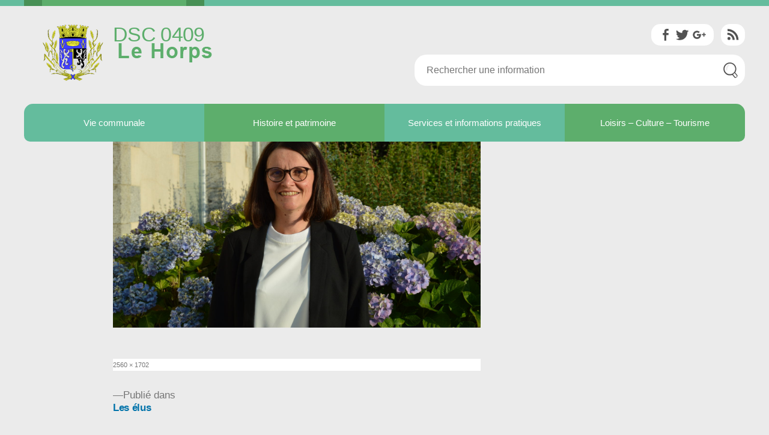

--- FILE ---
content_type: text/html; charset=UTF-8
request_url: https://www.le-horps.fr/vie-communale/les-elus/dsc_0409/
body_size: 12021
content:
<!doctype html>
<html lang="fr-FR">
<head>
  <meta charset="utf-8">
  <meta http-equiv="x-ua-compatible" content="ie=edge">
  <meta name="viewport" content="width=device-width, initial-scale=1">
  
  <script src="https://www.le-horps.fr/wp-content/themes/satelittes/assets/scripts/jquery-1.8.2.min.js" type="text/javascript"></script>
  <script src="https://www.le-horps.fr/wp-content/themes/satelittes/assets/scripts/jquery.tools.full.min.js" type="text/javascript"></script>
  <script src="https://www.le-horps.fr/wp-content/themes/satelittes/assets/scripts/jquery.matchHeight.js" type="text/javascript"></script>
  
  <script src="https://www.le-horps.fr/wp-content/themes/satelittes/assets/scripts/jquery.cycle2.min.js" type="text/javascript"></script>
  <script src="https://www.le-horps.fr/wp-content/themes/satelittes/assets/scripts/jquery.cycle2.carousel.min.js"></script>
  <script src="https://www.le-horps.fr/wp-content/themes/satelittes/assets/scripts/jquery.cycle2.tile.min.js"></script>
  <script src="https://www.le-horps.fr/wp-content/themes/satelittes/assets/scripts/jquery.cycle2.flip.min.js"></script>
  
  <script src="//maps.googleapis.com/maps/api/js?key=AIzaSyDiB40c-5x-GAEBw3mIJXPTvamFHUV536I" type="text/javascript"></script>
  <script src="https://www.le-horps.fr/wp-content/themes/satelittes/assets/scripts/modernizr-custom.js" type="text/javascript"></script>
  <script src="https://www.le-horps.fr/wp-content/themes/satelittes/assets/scripts/classie.js" type="text/javascript"></script>
  <script src="https://www.le-horps.fr/wp-content/themes/satelittes/assets/scripts/global.js" type="text/javascript"></script>
<!--   <script src="https://www.le-horps.fr/wp-content/themes/satelittes/assets/scripts/menuSuiveur.js" type="text/javascript"></script> -->
  <meta name='robots' content='index, follow, max-image-preview:large, max-snippet:-1, max-video-preview:-1' />

	<!-- This site is optimized with the Yoast SEO plugin v20.1 - https://yoast.com/wordpress/plugins/seo/ -->
	<title>DSC 0409 - Le Horps</title>
	<link rel="canonical" href="https://www.le-horps.fr/vie-communale/les-elus/dsc_0409/" />
	<meta property="og:locale" content="fr_FR" />
	<meta property="og:type" content="article" />
	<meta property="og:title" content="DSC 0409 - Le Horps" />
	<meta property="og:url" content="https://www.le-horps.fr/vie-communale/les-elus/dsc_0409/" />
	<meta property="og:site_name" content="Le Horps" />
	<meta property="og:image" content="https://www.le-horps.fr/vie-communale/les-elus/dsc_0409" />
	<meta property="og:image:width" content="2560" />
	<meta property="og:image:height" content="1702" />
	<meta property="og:image:type" content="image/jpeg" />
	<meta name="twitter:card" content="summary_large_image" />
	<script type="application/ld+json" class="yoast-schema-graph">{"@context":"https://schema.org","@graph":[{"@type":"WebPage","@id":"https://www.le-horps.fr/vie-communale/les-elus/dsc_0409/","url":"https://www.le-horps.fr/vie-communale/les-elus/dsc_0409/","name":"DSC 0409 - Le Horps","isPartOf":{"@id":"https://www.le-horps.fr/#website"},"primaryImageOfPage":{"@id":"https://www.le-horps.fr/vie-communale/les-elus/dsc_0409/#primaryimage"},"image":{"@id":"https://www.le-horps.fr/vie-communale/les-elus/dsc_0409/#primaryimage"},"thumbnailUrl":"https://www.le-horps.fr/wp-content/uploads/2020/10/DSC_0409-scaled.jpg","datePublished":"2020-10-29T15:01:11+00:00","dateModified":"2020-10-29T15:01:11+00:00","breadcrumb":{"@id":"https://www.le-horps.fr/vie-communale/les-elus/dsc_0409/#breadcrumb"},"inLanguage":"fr-FR","potentialAction":[{"@type":"ReadAction","target":["https://www.le-horps.fr/vie-communale/les-elus/dsc_0409/"]}]},{"@type":"ImageObject","inLanguage":"fr-FR","@id":"https://www.le-horps.fr/vie-communale/les-elus/dsc_0409/#primaryimage","url":"https://www.le-horps.fr/wp-content/uploads/2020/10/DSC_0409-scaled.jpg","contentUrl":"https://www.le-horps.fr/wp-content/uploads/2020/10/DSC_0409-scaled.jpg","width":2560,"height":1702},{"@type":"BreadcrumbList","@id":"https://www.le-horps.fr/vie-communale/les-elus/dsc_0409/#breadcrumb","itemListElement":[{"@type":"ListItem","position":1,"name":"Accueil","item":"https://www.le-horps.fr/"},{"@type":"ListItem","position":2,"name":"Vie communale","item":"https://www.le-horps.fr/vie-communale/"},{"@type":"ListItem","position":3,"name":"Les élus","item":"https://www.le-horps.fr/vie-communale/les-elus/"},{"@type":"ListItem","position":4,"name":"DSC 0409"}]},{"@type":"WebSite","@id":"https://www.le-horps.fr/#website","url":"https://www.le-horps.fr/","name":"Le Horps","description":"","publisher":{"@id":"https://www.le-horps.fr/#organization"},"potentialAction":[{"@type":"SearchAction","target":{"@type":"EntryPoint","urlTemplate":"https://www.le-horps.fr/?s={search_term_string}"},"query-input":"required name=search_term_string"}],"inLanguage":"fr-FR"},{"@type":"Organization","@id":"https://www.le-horps.fr/#organization","name":"Le Horps","url":"https://www.le-horps.fr/","logo":{"@type":"ImageObject","inLanguage":"fr-FR","@id":"https://www.le-horps.fr/#/schema/logo/image/","url":"https://www.le-horps.fr/wp-content/uploads/2018/02/logo-le-horps.png","contentUrl":"https://www.le-horps.fr/wp-content/uploads/2018/02/logo-le-horps.png","width":299,"height":95,"caption":"Le Horps"},"image":{"@id":"https://www.le-horps.fr/#/schema/logo/image/"}}]}</script>
	<!-- / Yoast SEO plugin. -->


<link rel="alternate" type="application/rss+xml" title="Le Horps &raquo; Flux" href="https://www.le-horps.fr/feed/" />
<link rel="alternate" type="application/rss+xml" title="Le Horps &raquo; Flux des commentaires" href="https://www.le-horps.fr/comments/feed/" />
<!-- Simple Analytics by Theme Blvd -->
<script>

	(function(i,s,o,g,r,a,m){i['GoogleAnalyticsObject']=r;i[r]=i[r]||function(){
		(i[r].q=i[r].q||[]).push(arguments)},i[r].l=1*new Date();a=s.createElement(o),
		m=s.getElementsByTagName(o)[0];a.async=1;a.src=g;m.parentNode.insertBefore(a,m)
	})(window,document,'script','//www.google-analytics.com/analytics.js','ga');

	ga('create', 'UA-171576367-1', 'auto');
	ga('send', 'pageview');

</script>
<link rel="alternate" type="application/rss+xml" title="Le Horps &raquo; DSC 0409 Flux des commentaires" href="https://www.le-horps.fr/vie-communale/les-elus/dsc_0409/feed/" />
<script>
window._wpemojiSettings = {"baseUrl":"https:\/\/s.w.org\/images\/core\/emoji\/14.0.0\/72x72\/","ext":".png","svgUrl":"https:\/\/s.w.org\/images\/core\/emoji\/14.0.0\/svg\/","svgExt":".svg","source":{"concatemoji":"https:\/\/www.le-horps.fr\/wp-includes\/js\/wp-emoji-release.min.js?ver=6.1.9"}};
/*! This file is auto-generated */
!function(e,a,t){var n,r,o,i=a.createElement("canvas"),p=i.getContext&&i.getContext("2d");function s(e,t){var a=String.fromCharCode,e=(p.clearRect(0,0,i.width,i.height),p.fillText(a.apply(this,e),0,0),i.toDataURL());return p.clearRect(0,0,i.width,i.height),p.fillText(a.apply(this,t),0,0),e===i.toDataURL()}function c(e){var t=a.createElement("script");t.src=e,t.defer=t.type="text/javascript",a.getElementsByTagName("head")[0].appendChild(t)}for(o=Array("flag","emoji"),t.supports={everything:!0,everythingExceptFlag:!0},r=0;r<o.length;r++)t.supports[o[r]]=function(e){if(p&&p.fillText)switch(p.textBaseline="top",p.font="600 32px Arial",e){case"flag":return s([127987,65039,8205,9895,65039],[127987,65039,8203,9895,65039])?!1:!s([55356,56826,55356,56819],[55356,56826,8203,55356,56819])&&!s([55356,57332,56128,56423,56128,56418,56128,56421,56128,56430,56128,56423,56128,56447],[55356,57332,8203,56128,56423,8203,56128,56418,8203,56128,56421,8203,56128,56430,8203,56128,56423,8203,56128,56447]);case"emoji":return!s([129777,127995,8205,129778,127999],[129777,127995,8203,129778,127999])}return!1}(o[r]),t.supports.everything=t.supports.everything&&t.supports[o[r]],"flag"!==o[r]&&(t.supports.everythingExceptFlag=t.supports.everythingExceptFlag&&t.supports[o[r]]);t.supports.everythingExceptFlag=t.supports.everythingExceptFlag&&!t.supports.flag,t.DOMReady=!1,t.readyCallback=function(){t.DOMReady=!0},t.supports.everything||(n=function(){t.readyCallback()},a.addEventListener?(a.addEventListener("DOMContentLoaded",n,!1),e.addEventListener("load",n,!1)):(e.attachEvent("onload",n),a.attachEvent("onreadystatechange",function(){"complete"===a.readyState&&t.readyCallback()})),(e=t.source||{}).concatemoji?c(e.concatemoji):e.wpemoji&&e.twemoji&&(c(e.twemoji),c(e.wpemoji)))}(window,document,window._wpemojiSettings);
</script>
<style>
img.wp-smiley,
img.emoji {
	display: inline !important;
	border: none !important;
	box-shadow: none !important;
	height: 1em !important;
	width: 1em !important;
	margin: 0 0.07em !important;
	vertical-align: -0.1em !important;
	background: none !important;
	padding: 0 !important;
}
</style>
	<link rel='stylesheet' id='menu-icons-extra-css' href='https://www.le-horps.fr/wp-content/plugins/menu-icons/css/extra.min.css?ver=0.13.2' media='all' />
<link rel='stylesheet' id='wp-block-library-css' href='https://www.le-horps.fr/wp-includes/css/dist/block-library/style.min.css?ver=6.1.9' media='all' />
<style id='wp-block-library-theme-inline-css'>
.wp-block-audio figcaption{color:#555;font-size:13px;text-align:center}.is-dark-theme .wp-block-audio figcaption{color:hsla(0,0%,100%,.65)}.wp-block-audio{margin:0 0 1em}.wp-block-code{border:1px solid #ccc;border-radius:4px;font-family:Menlo,Consolas,monaco,monospace;padding:.8em 1em}.wp-block-embed figcaption{color:#555;font-size:13px;text-align:center}.is-dark-theme .wp-block-embed figcaption{color:hsla(0,0%,100%,.65)}.wp-block-embed{margin:0 0 1em}.blocks-gallery-caption{color:#555;font-size:13px;text-align:center}.is-dark-theme .blocks-gallery-caption{color:hsla(0,0%,100%,.65)}.wp-block-image figcaption{color:#555;font-size:13px;text-align:center}.is-dark-theme .wp-block-image figcaption{color:hsla(0,0%,100%,.65)}.wp-block-image{margin:0 0 1em}.wp-block-pullquote{border-top:4px solid;border-bottom:4px solid;margin-bottom:1.75em;color:currentColor}.wp-block-pullquote__citation,.wp-block-pullquote cite,.wp-block-pullquote footer{color:currentColor;text-transform:uppercase;font-size:.8125em;font-style:normal}.wp-block-quote{border-left:.25em solid;margin:0 0 1.75em;padding-left:1em}.wp-block-quote cite,.wp-block-quote footer{color:currentColor;font-size:.8125em;position:relative;font-style:normal}.wp-block-quote.has-text-align-right{border-left:none;border-right:.25em solid;padding-left:0;padding-right:1em}.wp-block-quote.has-text-align-center{border:none;padding-left:0}.wp-block-quote.is-large,.wp-block-quote.is-style-large,.wp-block-quote.is-style-plain{border:none}.wp-block-search .wp-block-search__label{font-weight:700}.wp-block-search__button{border:1px solid #ccc;padding:.375em .625em}:where(.wp-block-group.has-background){padding:1.25em 2.375em}.wp-block-separator.has-css-opacity{opacity:.4}.wp-block-separator{border:none;border-bottom:2px solid;margin-left:auto;margin-right:auto}.wp-block-separator.has-alpha-channel-opacity{opacity:1}.wp-block-separator:not(.is-style-wide):not(.is-style-dots){width:100px}.wp-block-separator.has-background:not(.is-style-dots){border-bottom:none;height:1px}.wp-block-separator.has-background:not(.is-style-wide):not(.is-style-dots){height:2px}.wp-block-table{margin:"0 0 1em 0"}.wp-block-table thead{border-bottom:3px solid}.wp-block-table tfoot{border-top:3px solid}.wp-block-table td,.wp-block-table th{word-break:normal}.wp-block-table figcaption{color:#555;font-size:13px;text-align:center}.is-dark-theme .wp-block-table figcaption{color:hsla(0,0%,100%,.65)}.wp-block-video figcaption{color:#555;font-size:13px;text-align:center}.is-dark-theme .wp-block-video figcaption{color:hsla(0,0%,100%,.65)}.wp-block-video{margin:0 0 1em}.wp-block-template-part.has-background{padding:1.25em 2.375em;margin-top:0;margin-bottom:0}
</style>
<link rel='stylesheet' id='classic-theme-styles-css' href='https://www.le-horps.fr/wp-includes/css/classic-themes.min.css?ver=1' media='all' />
<style id='global-styles-inline-css'>
body{--wp--preset--color--black: #000000;--wp--preset--color--cyan-bluish-gray: #abb8c3;--wp--preset--color--white: #FFF;--wp--preset--color--pale-pink: #f78da7;--wp--preset--color--vivid-red: #cf2e2e;--wp--preset--color--luminous-vivid-orange: #ff6900;--wp--preset--color--luminous-vivid-amber: #fcb900;--wp--preset--color--light-green-cyan: #7bdcb5;--wp--preset--color--vivid-green-cyan: #00d084;--wp--preset--color--pale-cyan-blue: #8ed1fc;--wp--preset--color--vivid-cyan-blue: #0693e3;--wp--preset--color--vivid-purple: #9b51e0;--wp--preset--color--primary: #0073a8;--wp--preset--color--secondary: #005075;--wp--preset--color--dark-gray: #111;--wp--preset--color--light-gray: #767676;--wp--preset--gradient--vivid-cyan-blue-to-vivid-purple: linear-gradient(135deg,rgba(6,147,227,1) 0%,rgb(155,81,224) 100%);--wp--preset--gradient--light-green-cyan-to-vivid-green-cyan: linear-gradient(135deg,rgb(122,220,180) 0%,rgb(0,208,130) 100%);--wp--preset--gradient--luminous-vivid-amber-to-luminous-vivid-orange: linear-gradient(135deg,rgba(252,185,0,1) 0%,rgba(255,105,0,1) 100%);--wp--preset--gradient--luminous-vivid-orange-to-vivid-red: linear-gradient(135deg,rgba(255,105,0,1) 0%,rgb(207,46,46) 100%);--wp--preset--gradient--very-light-gray-to-cyan-bluish-gray: linear-gradient(135deg,rgb(238,238,238) 0%,rgb(169,184,195) 100%);--wp--preset--gradient--cool-to-warm-spectrum: linear-gradient(135deg,rgb(74,234,220) 0%,rgb(151,120,209) 20%,rgb(207,42,186) 40%,rgb(238,44,130) 60%,rgb(251,105,98) 80%,rgb(254,248,76) 100%);--wp--preset--gradient--blush-light-purple: linear-gradient(135deg,rgb(255,206,236) 0%,rgb(152,150,240) 100%);--wp--preset--gradient--blush-bordeaux: linear-gradient(135deg,rgb(254,205,165) 0%,rgb(254,45,45) 50%,rgb(107,0,62) 100%);--wp--preset--gradient--luminous-dusk: linear-gradient(135deg,rgb(255,203,112) 0%,rgb(199,81,192) 50%,rgb(65,88,208) 100%);--wp--preset--gradient--pale-ocean: linear-gradient(135deg,rgb(255,245,203) 0%,rgb(182,227,212) 50%,rgb(51,167,181) 100%);--wp--preset--gradient--electric-grass: linear-gradient(135deg,rgb(202,248,128) 0%,rgb(113,206,126) 100%);--wp--preset--gradient--midnight: linear-gradient(135deg,rgb(2,3,129) 0%,rgb(40,116,252) 100%);--wp--preset--duotone--dark-grayscale: url('#wp-duotone-dark-grayscale');--wp--preset--duotone--grayscale: url('#wp-duotone-grayscale');--wp--preset--duotone--purple-yellow: url('#wp-duotone-purple-yellow');--wp--preset--duotone--blue-red: url('#wp-duotone-blue-red');--wp--preset--duotone--midnight: url('#wp-duotone-midnight');--wp--preset--duotone--magenta-yellow: url('#wp-duotone-magenta-yellow');--wp--preset--duotone--purple-green: url('#wp-duotone-purple-green');--wp--preset--duotone--blue-orange: url('#wp-duotone-blue-orange');--wp--preset--font-size--small: 19.5px;--wp--preset--font-size--medium: 20px;--wp--preset--font-size--large: 36.5px;--wp--preset--font-size--x-large: 42px;--wp--preset--font-size--normal: 22px;--wp--preset--font-size--huge: 49.5px;--wp--preset--spacing--20: 0.44rem;--wp--preset--spacing--30: 0.67rem;--wp--preset--spacing--40: 1rem;--wp--preset--spacing--50: 1.5rem;--wp--preset--spacing--60: 2.25rem;--wp--preset--spacing--70: 3.38rem;--wp--preset--spacing--80: 5.06rem;}:where(.is-layout-flex){gap: 0.5em;}body .is-layout-flow > .alignleft{float: left;margin-inline-start: 0;margin-inline-end: 2em;}body .is-layout-flow > .alignright{float: right;margin-inline-start: 2em;margin-inline-end: 0;}body .is-layout-flow > .aligncenter{margin-left: auto !important;margin-right: auto !important;}body .is-layout-constrained > .alignleft{float: left;margin-inline-start: 0;margin-inline-end: 2em;}body .is-layout-constrained > .alignright{float: right;margin-inline-start: 2em;margin-inline-end: 0;}body .is-layout-constrained > .aligncenter{margin-left: auto !important;margin-right: auto !important;}body .is-layout-constrained > :where(:not(.alignleft):not(.alignright):not(.alignfull)){max-width: var(--wp--style--global--content-size);margin-left: auto !important;margin-right: auto !important;}body .is-layout-constrained > .alignwide{max-width: var(--wp--style--global--wide-size);}body .is-layout-flex{display: flex;}body .is-layout-flex{flex-wrap: wrap;align-items: center;}body .is-layout-flex > *{margin: 0;}:where(.wp-block-columns.is-layout-flex){gap: 2em;}.has-black-color{color: var(--wp--preset--color--black) !important;}.has-cyan-bluish-gray-color{color: var(--wp--preset--color--cyan-bluish-gray) !important;}.has-white-color{color: var(--wp--preset--color--white) !important;}.has-pale-pink-color{color: var(--wp--preset--color--pale-pink) !important;}.has-vivid-red-color{color: var(--wp--preset--color--vivid-red) !important;}.has-luminous-vivid-orange-color{color: var(--wp--preset--color--luminous-vivid-orange) !important;}.has-luminous-vivid-amber-color{color: var(--wp--preset--color--luminous-vivid-amber) !important;}.has-light-green-cyan-color{color: var(--wp--preset--color--light-green-cyan) !important;}.has-vivid-green-cyan-color{color: var(--wp--preset--color--vivid-green-cyan) !important;}.has-pale-cyan-blue-color{color: var(--wp--preset--color--pale-cyan-blue) !important;}.has-vivid-cyan-blue-color{color: var(--wp--preset--color--vivid-cyan-blue) !important;}.has-vivid-purple-color{color: var(--wp--preset--color--vivid-purple) !important;}.has-black-background-color{background-color: var(--wp--preset--color--black) !important;}.has-cyan-bluish-gray-background-color{background-color: var(--wp--preset--color--cyan-bluish-gray) !important;}.has-white-background-color{background-color: var(--wp--preset--color--white) !important;}.has-pale-pink-background-color{background-color: var(--wp--preset--color--pale-pink) !important;}.has-vivid-red-background-color{background-color: var(--wp--preset--color--vivid-red) !important;}.has-luminous-vivid-orange-background-color{background-color: var(--wp--preset--color--luminous-vivid-orange) !important;}.has-luminous-vivid-amber-background-color{background-color: var(--wp--preset--color--luminous-vivid-amber) !important;}.has-light-green-cyan-background-color{background-color: var(--wp--preset--color--light-green-cyan) !important;}.has-vivid-green-cyan-background-color{background-color: var(--wp--preset--color--vivid-green-cyan) !important;}.has-pale-cyan-blue-background-color{background-color: var(--wp--preset--color--pale-cyan-blue) !important;}.has-vivid-cyan-blue-background-color{background-color: var(--wp--preset--color--vivid-cyan-blue) !important;}.has-vivid-purple-background-color{background-color: var(--wp--preset--color--vivid-purple) !important;}.has-black-border-color{border-color: var(--wp--preset--color--black) !important;}.has-cyan-bluish-gray-border-color{border-color: var(--wp--preset--color--cyan-bluish-gray) !important;}.has-white-border-color{border-color: var(--wp--preset--color--white) !important;}.has-pale-pink-border-color{border-color: var(--wp--preset--color--pale-pink) !important;}.has-vivid-red-border-color{border-color: var(--wp--preset--color--vivid-red) !important;}.has-luminous-vivid-orange-border-color{border-color: var(--wp--preset--color--luminous-vivid-orange) !important;}.has-luminous-vivid-amber-border-color{border-color: var(--wp--preset--color--luminous-vivid-amber) !important;}.has-light-green-cyan-border-color{border-color: var(--wp--preset--color--light-green-cyan) !important;}.has-vivid-green-cyan-border-color{border-color: var(--wp--preset--color--vivid-green-cyan) !important;}.has-pale-cyan-blue-border-color{border-color: var(--wp--preset--color--pale-cyan-blue) !important;}.has-vivid-cyan-blue-border-color{border-color: var(--wp--preset--color--vivid-cyan-blue) !important;}.has-vivid-purple-border-color{border-color: var(--wp--preset--color--vivid-purple) !important;}.has-vivid-cyan-blue-to-vivid-purple-gradient-background{background: var(--wp--preset--gradient--vivid-cyan-blue-to-vivid-purple) !important;}.has-light-green-cyan-to-vivid-green-cyan-gradient-background{background: var(--wp--preset--gradient--light-green-cyan-to-vivid-green-cyan) !important;}.has-luminous-vivid-amber-to-luminous-vivid-orange-gradient-background{background: var(--wp--preset--gradient--luminous-vivid-amber-to-luminous-vivid-orange) !important;}.has-luminous-vivid-orange-to-vivid-red-gradient-background{background: var(--wp--preset--gradient--luminous-vivid-orange-to-vivid-red) !important;}.has-very-light-gray-to-cyan-bluish-gray-gradient-background{background: var(--wp--preset--gradient--very-light-gray-to-cyan-bluish-gray) !important;}.has-cool-to-warm-spectrum-gradient-background{background: var(--wp--preset--gradient--cool-to-warm-spectrum) !important;}.has-blush-light-purple-gradient-background{background: var(--wp--preset--gradient--blush-light-purple) !important;}.has-blush-bordeaux-gradient-background{background: var(--wp--preset--gradient--blush-bordeaux) !important;}.has-luminous-dusk-gradient-background{background: var(--wp--preset--gradient--luminous-dusk) !important;}.has-pale-ocean-gradient-background{background: var(--wp--preset--gradient--pale-ocean) !important;}.has-electric-grass-gradient-background{background: var(--wp--preset--gradient--electric-grass) !important;}.has-midnight-gradient-background{background: var(--wp--preset--gradient--midnight) !important;}.has-small-font-size{font-size: var(--wp--preset--font-size--small) !important;}.has-medium-font-size{font-size: var(--wp--preset--font-size--medium) !important;}.has-large-font-size{font-size: var(--wp--preset--font-size--large) !important;}.has-x-large-font-size{font-size: var(--wp--preset--font-size--x-large) !important;}
.wp-block-navigation a:where(:not(.wp-element-button)){color: inherit;}
:where(.wp-block-columns.is-layout-flex){gap: 2em;}
.wp-block-pullquote{font-size: 1.5em;line-height: 1.6;}
</style>
<link rel='stylesheet' id='contact-form-7-css' href='https://www.le-horps.fr/wp-content/plugins/contact-form-7/includes/css/styles.css?ver=5.7.4' media='all' />
<link rel='stylesheet' id='wpfd-search_filter-css' href='https://www.le-horps.fr/wp-content/plugins/wp-file-download/app/site/assets/css/search_filter.css?ver=6.1.9' media='all' />
<link rel='stylesheet' id='dashicons-css' href='https://www.le-horps.fr/wp-includes/css/dashicons.min.css?ver=6.1.9' media='all' />
<link rel='stylesheet' id='parent-style-css' href='https://www.le-horps.fr/wp-content/themes/twentynineteen/style.css?ver=6.1.9' media='all' />
<link rel='stylesheet' id='twentynineteen-style-css' href='https://www.le-horps.fr/wp-content/themes/satelittes/style.css?ver=1.0.0' media='all' />
<link rel='stylesheet' id='twentynineteen-print-style-css' href='https://www.le-horps.fr/wp-content/themes/twentynineteen/print.css?ver=1.0.0' media='print' />
<link rel='stylesheet' id='js_composer_custom_css-css' href='//www.le-horps.fr/wp-content/uploads/js_composer/custom.css?ver=6.10.0' media='all' />
<script src='https://www.le-horps.fr/wp-includes/js/jquery/jquery.min.js?ver=3.6.1' id='jquery-core-js'></script>
<script src='https://www.le-horps.fr/wp-includes/js/jquery/jquery-migrate.min.js?ver=3.3.2' id='jquery-migrate-js'></script>
<script src='https://www.le-horps.fr/wp-content/themes/satelittes/js/angular.min.js?ver=1.0' id='angular-js'></script>
<script src='https://www.le-horps.fr/wp-content/themes/satelittes/js/mcc_directives.js?ver=1.0' id='directives-js'></script>
<script id='sc_ALaUne-js-extra'>
var WPURLS = {"siteurl":"https:\/\/www.le-horps.fr","siteurl2":"http:\/\/www.mayenne-communaute.net"};
</script>
<script src='https://www.le-horps.fr/wp-content/themes/satelittes/js/sc_ALaUne.js?ver=1.0' id='sc_ALaUne-js'></script>
<link rel="https://api.w.org/" href="https://www.le-horps.fr/wp-json/" /><link rel="alternate" type="application/json" href="https://www.le-horps.fr/wp-json/wp/v2/media/3305" /><link rel="EditURI" type="application/rsd+xml" title="RSD" href="https://www.le-horps.fr/xmlrpc.php?rsd" />
<link rel="wlwmanifest" type="application/wlwmanifest+xml" href="https://www.le-horps.fr/wp-includes/wlwmanifest.xml" />
<meta name="generator" content="WordPress 6.1.9" />
<link rel='shortlink' href='https://www.le-horps.fr/?p=3305' />
<link rel="alternate" type="application/json+oembed" href="https://www.le-horps.fr/wp-json/oembed/1.0/embed?url=https%3A%2F%2Fwww.le-horps.fr%2Fvie-communale%2Fles-elus%2Fdsc_0409%2F" />
<link rel="alternate" type="text/xml+oembed" href="https://www.le-horps.fr/wp-json/oembed/1.0/embed?url=https%3A%2F%2Fwww.le-horps.fr%2Fvie-communale%2Fles-elus%2Fdsc_0409%2F&#038;format=xml" />
<meta name="generator" content="Powered by WPBakery Page Builder - drag and drop page builder for WordPress."/>
<link rel="icon" href="https://www.le-horps.fr/wp-content/uploads/2018/02/favicon-le-horps.png" sizes="32x32" />
<link rel="icon" href="https://www.le-horps.fr/wp-content/uploads/2018/02/favicon-le-horps.png" sizes="192x192" />
<link rel="apple-touch-icon" href="https://www.le-horps.fr/wp-content/uploads/2018/02/favicon-le-horps.png" />
<meta name="msapplication-TileImage" content="https://www.le-horps.fr/wp-content/uploads/2018/02/favicon-le-horps.png" />
<noscript><style> .wpb_animate_when_almost_visible { opacity: 1; }</style></noscript>  </head>

<body class="attachment attachment-template-default attachmentid-3305 attachment-jpeg wp-custom-logo wp-embed-responsive attachment-dsc_0409 singular image-filters-enabled wpb-js-composer js-comp-ver-6.10.0 vc_responsive">
<svg xmlns="http://www.w3.org/2000/svg" viewBox="0 0 0 0" width="0" height="0" focusable="false" role="none" style="visibility: hidden; position: absolute; left: -9999px; overflow: hidden;" ><defs><filter id="wp-duotone-dark-grayscale"><feColorMatrix color-interpolation-filters="sRGB" type="matrix" values=" .299 .587 .114 0 0 .299 .587 .114 0 0 .299 .587 .114 0 0 .299 .587 .114 0 0 " /><feComponentTransfer color-interpolation-filters="sRGB" ><feFuncR type="table" tableValues="0 0.49803921568627" /><feFuncG type="table" tableValues="0 0.49803921568627" /><feFuncB type="table" tableValues="0 0.49803921568627" /><feFuncA type="table" tableValues="1 1" /></feComponentTransfer><feComposite in2="SourceGraphic" operator="in" /></filter></defs></svg><svg xmlns="http://www.w3.org/2000/svg" viewBox="0 0 0 0" width="0" height="0" focusable="false" role="none" style="visibility: hidden; position: absolute; left: -9999px; overflow: hidden;" ><defs><filter id="wp-duotone-grayscale"><feColorMatrix color-interpolation-filters="sRGB" type="matrix" values=" .299 .587 .114 0 0 .299 .587 .114 0 0 .299 .587 .114 0 0 .299 .587 .114 0 0 " /><feComponentTransfer color-interpolation-filters="sRGB" ><feFuncR type="table" tableValues="0 1" /><feFuncG type="table" tableValues="0 1" /><feFuncB type="table" tableValues="0 1" /><feFuncA type="table" tableValues="1 1" /></feComponentTransfer><feComposite in2="SourceGraphic" operator="in" /></filter></defs></svg><svg xmlns="http://www.w3.org/2000/svg" viewBox="0 0 0 0" width="0" height="0" focusable="false" role="none" style="visibility: hidden; position: absolute; left: -9999px; overflow: hidden;" ><defs><filter id="wp-duotone-purple-yellow"><feColorMatrix color-interpolation-filters="sRGB" type="matrix" values=" .299 .587 .114 0 0 .299 .587 .114 0 0 .299 .587 .114 0 0 .299 .587 .114 0 0 " /><feComponentTransfer color-interpolation-filters="sRGB" ><feFuncR type="table" tableValues="0.54901960784314 0.98823529411765" /><feFuncG type="table" tableValues="0 1" /><feFuncB type="table" tableValues="0.71764705882353 0.25490196078431" /><feFuncA type="table" tableValues="1 1" /></feComponentTransfer><feComposite in2="SourceGraphic" operator="in" /></filter></defs></svg><svg xmlns="http://www.w3.org/2000/svg" viewBox="0 0 0 0" width="0" height="0" focusable="false" role="none" style="visibility: hidden; position: absolute; left: -9999px; overflow: hidden;" ><defs><filter id="wp-duotone-blue-red"><feColorMatrix color-interpolation-filters="sRGB" type="matrix" values=" .299 .587 .114 0 0 .299 .587 .114 0 0 .299 .587 .114 0 0 .299 .587 .114 0 0 " /><feComponentTransfer color-interpolation-filters="sRGB" ><feFuncR type="table" tableValues="0 1" /><feFuncG type="table" tableValues="0 0.27843137254902" /><feFuncB type="table" tableValues="0.5921568627451 0.27843137254902" /><feFuncA type="table" tableValues="1 1" /></feComponentTransfer><feComposite in2="SourceGraphic" operator="in" /></filter></defs></svg><svg xmlns="http://www.w3.org/2000/svg" viewBox="0 0 0 0" width="0" height="0" focusable="false" role="none" style="visibility: hidden; position: absolute; left: -9999px; overflow: hidden;" ><defs><filter id="wp-duotone-midnight"><feColorMatrix color-interpolation-filters="sRGB" type="matrix" values=" .299 .587 .114 0 0 .299 .587 .114 0 0 .299 .587 .114 0 0 .299 .587 .114 0 0 " /><feComponentTransfer color-interpolation-filters="sRGB" ><feFuncR type="table" tableValues="0 0" /><feFuncG type="table" tableValues="0 0.64705882352941" /><feFuncB type="table" tableValues="0 1" /><feFuncA type="table" tableValues="1 1" /></feComponentTransfer><feComposite in2="SourceGraphic" operator="in" /></filter></defs></svg><svg xmlns="http://www.w3.org/2000/svg" viewBox="0 0 0 0" width="0" height="0" focusable="false" role="none" style="visibility: hidden; position: absolute; left: -9999px; overflow: hidden;" ><defs><filter id="wp-duotone-magenta-yellow"><feColorMatrix color-interpolation-filters="sRGB" type="matrix" values=" .299 .587 .114 0 0 .299 .587 .114 0 0 .299 .587 .114 0 0 .299 .587 .114 0 0 " /><feComponentTransfer color-interpolation-filters="sRGB" ><feFuncR type="table" tableValues="0.78039215686275 1" /><feFuncG type="table" tableValues="0 0.94901960784314" /><feFuncB type="table" tableValues="0.35294117647059 0.47058823529412" /><feFuncA type="table" tableValues="1 1" /></feComponentTransfer><feComposite in2="SourceGraphic" operator="in" /></filter></defs></svg><svg xmlns="http://www.w3.org/2000/svg" viewBox="0 0 0 0" width="0" height="0" focusable="false" role="none" style="visibility: hidden; position: absolute; left: -9999px; overflow: hidden;" ><defs><filter id="wp-duotone-purple-green"><feColorMatrix color-interpolation-filters="sRGB" type="matrix" values=" .299 .587 .114 0 0 .299 .587 .114 0 0 .299 .587 .114 0 0 .299 .587 .114 0 0 " /><feComponentTransfer color-interpolation-filters="sRGB" ><feFuncR type="table" tableValues="0.65098039215686 0.40392156862745" /><feFuncG type="table" tableValues="0 1" /><feFuncB type="table" tableValues="0.44705882352941 0.4" /><feFuncA type="table" tableValues="1 1" /></feComponentTransfer><feComposite in2="SourceGraphic" operator="in" /></filter></defs></svg><svg xmlns="http://www.w3.org/2000/svg" viewBox="0 0 0 0" width="0" height="0" focusable="false" role="none" style="visibility: hidden; position: absolute; left: -9999px; overflow: hidden;" ><defs><filter id="wp-duotone-blue-orange"><feColorMatrix color-interpolation-filters="sRGB" type="matrix" values=" .299 .587 .114 0 0 .299 .587 .114 0 0 .299 .587 .114 0 0 .299 .587 .114 0 0 " /><feComponentTransfer color-interpolation-filters="sRGB" ><feFuncR type="table" tableValues="0.098039215686275 1" /><feFuncG type="table" tableValues="0 0.66274509803922" /><feFuncB type="table" tableValues="0.84705882352941 0.41960784313725" /><feFuncA type="table" tableValues="1 1" /></feComponentTransfer><feComposite in2="SourceGraphic" operator="in" /></filter></defs></svg><div id="page" class="site">
	<a class="skip-link screen-reader-text" href="#content">Aller au contenu</a>

	<span id="fixResponsive"></span>
	<div id="encaps">

	<style>
	  ul .m-deroule {
	    display: none;
	    width: 25% !important;
	  }
	</style>
	<script>
		var showMenu = null;
		var hideMenu = null;
		(function($) {

			  window.currentMenu = null;

			  showMenu = function (that){
			    if(that.id != window.currentMenu) {
			      $("#" + that.id + " ul").show();
			    }
			  }
			  hideMenu = function (that){
			    $("#" + that.id + " ul").hide();
			  }

		})(jQuery); 			

	</script>

	<header class="banner">

	  <div id="top-bar"><div class="conteneur"><div id="partie-couleur"><div></div></div></div></div>

	  <div id="inside-header" class="conteneur fluxOK">

	    <a id="launch-menu-mobile" href="#"><span class="icon"></span><span class="texte">MENU DE NAVIGATION</span></a>

	    <a href="https://www.le-horps.fr/" class="custom-logo-link" rel="home"><img width="299" height="95" src="https://www.le-horps.fr/wp-content/uploads/2018/02/logo-le-horps.png" class="custom-logo" alt="Le Horps" decoding="async" srcset="https://www.le-horps.fr/wp-content/uploads/2018/02/logo-le-horps.png 299w, https://www.le-horps.fr/wp-content/uploads/2018/02/logo-le-horps-150x48.png 150w" sizes="(max-width: 299px) 100vw, 299px" /></a>
	    <div id="entete-pratique">

	      <div id="shortcuts">

	        <a href="https://www.le-horps.fr/lettre-dinformation/" id="entete-lettre" style="display:none;"><span class="ico"></span><span class="fix-align">Lettre d'information</span></a>

	        <div class="partage-barre">
	            <!-- <p><span class="ico ico-share"></span><span class="fix-align">Partage</span></p> -->
	            <!-- <a class="share-btn" href="https://www.le-horps.fr/a-votre-service/nous-contacter/"><span class="ico ico-mail"></span></a> -->
	            <!-- <a class="share-btn" href="http://www.facebook.com/sharer.php?u=https://www.le-horps.fr/vie-communale/les-elus/dsc_0409/"><span class="ico ico-facebook"></span></a> -->
	      <!-- <a class="share-btn" href="https://twitter.com/share?url=https://www.le-horps.fr/vie-communale/les-elus/dsc_0409/&text=DSC 0409"><span class="ico ico-twitter"></span></a> -->
	      <!-- <a class="share-btn" href="https://plus.google.com/share?url=https://www.le-horps.fr/vie-communale/les-elus/dsc_0409/"><span class="ico ico-google"></span></a> -->
	<ul id="menu-social" class="menu"><li id="menu-item-2348" class="ico ico-facebook menu-item menu-item-type-custom menu-item-object-custom menu-item-2348"><a target="_blank" rel="noopener" href="http://facebook.com">Facebook</a></li>
<li id="menu-item-2349" class="ico ico-twitter menu-item menu-item-type-custom menu-item-object-custom menu-item-2349"><a target="_blank" rel="noopener" href="http://twitter.com">Twitter</a></li>
<li id="menu-item-2350" class="ico ico-google menu-item menu-item-type-custom menu-item-object-custom menu-item-2350"><a target="_blank" rel="noopener" href="http://plus.google.com">G+</a></li>
</ul>
	        </div> <!-- /.partage-barre -->
	        <a href="https://www.le-horps.fr/feed" id="rss"><span class="ico"></span></a>

	      </div><!-- /#shortcuts -->

	      <!-- Widget sidebar Header = affiche la barre de recherche (template "searchform.php" -->
	      <section class="widget search-6 widget_search"><form role="search" method="get" class="search-form" action="https://www.le-horps.fr">
  <p>
    <input type="search" class="search-field" placeholder="Rechercher une information" value="" name="s" title="Rechercher une information">
    <input type="submit" class="send" value="ok">
  </p>
</form></section>
	    </div> <!-- /#entete-pratique -->

	  </div> <!-- /#inside-header.conteneur -->

	    <nav id="menu-level1" class="conteneur">
	      <ul id="main-menu" class=""><li onmouseover="showMenu(this)" onmouseout="hideMenu(this)" id="nav-menu-item-2577" class="main-menu-item  menu-item-even menu-item-depth-0 menu-item menu-item-type-post_type menu-item-object-page menu-item-has-children"><a href="https://www.le-horps.fr/vie-communale/" class="menu-link main-menu-link">Vie communale</a>
<ul class="sub-menu m-deroule menu-odd  menu-depth-1">
	<li   id="nav-menu-item-2582" class="sub-menu-item  menu-item-odd menu-item-depth-1 menu-item menu-item-type-post_type menu-item-object-page"><a href="https://www.le-horps.fr/vie-communale/mairie/" class="menu-link sub-menu-link">Mairie</a></li>
	<li   id="nav-menu-item-2581" class="sub-menu-item  menu-item-odd menu-item-depth-1 menu-item menu-item-type-post_type menu-item-object-page"><a href="https://www.le-horps.fr/vie-communale/les-elus/" class="menu-link sub-menu-link">Les élus</a></li>
	<li   id="nav-menu-item-2580" class="sub-menu-item  menu-item-odd menu-item-depth-1 menu-item menu-item-type-post_type menu-item-object-page"><a href="https://www.le-horps.fr/vie-communale/les-commissions/" class="menu-link sub-menu-link">Les Commissions</a></li>
	<li   id="nav-menu-item-2918" class="sub-menu-item  menu-item-odd menu-item-depth-1 menu-item menu-item-type-post_type menu-item-object-page"><a href="https://www.le-horps.fr/vie-communale/comptes-rendus-conseil-municipal/" class="menu-link sub-menu-link">Comptes rendus conseil municipal</a></li>
	<li   id="nav-menu-item-2578" class="sub-menu-item  menu-item-odd menu-item-depth-1 menu-item menu-item-type-post_type menu-item-object-page"><a href="https://www.le-horps.fr/vie-communale/flash-infos/" class="menu-link sub-menu-link">Flash Infos</a></li>
	<li   id="nav-menu-item-2858" class="sub-menu-item  menu-item-odd menu-item-depth-1 menu-item menu-item-type-post_type menu-item-object-page"><a href="https://www.le-horps.fr/vie-communale/avis-de-mairie/" class="menu-link sub-menu-link">Avis De La Mairie</a></li>
</ul>
</li>
<li onmouseover="showMenu(this)" onmouseout="hideMenu(this)" id="nav-menu-item-2552" class="main-menu-item  menu-item-even menu-item-depth-0 menu-item menu-item-type-post_type menu-item-object-page menu-item-has-children"><a href="https://www.le-horps.fr/histoire-et-patrimoine/" class="menu-link main-menu-link">Histoire et patrimoine</a>
<ul class="sub-menu m-deroule menu-odd  menu-depth-1">
	<li   id="nav-menu-item-2554" class="sub-menu-item  menu-item-odd menu-item-depth-1 menu-item menu-item-type-post_type menu-item-object-page"><a href="https://www.le-horps.fr/histoire-et-patrimoine/histoire-locale/" class="menu-link sub-menu-link">Histoire locale</a></li>
	<li   id="nav-menu-item-2556" class="sub-menu-item  menu-item-odd menu-item-depth-1 menu-item menu-item-type-post_type menu-item-object-page"><a href="https://www.le-horps.fr/histoire-et-patrimoine/situation-et-plans/" class="menu-link sub-menu-link">Situation et plans</a></li>
	<li   id="nav-menu-item-2553" class="sub-menu-item  menu-item-odd menu-item-depth-1 menu-item menu-item-type-post_type menu-item-object-page"><a href="https://www.le-horps.fr/histoire-et-patrimoine/demographie/" class="menu-link sub-menu-link">Démographie</a></li>
	<li   id="nav-menu-item-2555" class="sub-menu-item  menu-item-odd menu-item-depth-1 menu-item menu-item-type-post_type menu-item-object-page"><a href="https://www.le-horps.fr/histoire-et-patrimoine/patrimoine/" class="menu-link sub-menu-link">Patrimoine</a></li>
</ul>
</li>
<li onmouseover="showMenu(this)" onmouseout="hideMenu(this)" id="nav-menu-item-2557" class="main-menu-item  menu-item-even menu-item-depth-0 menu-item menu-item-type-post_type menu-item-object-page menu-item-has-children"><a href="https://www.le-horps.fr/services-informations-pratiques/" class="menu-link main-menu-link">Services et informations pratiques</a>
<ul class="sub-menu m-deroule menu-odd  menu-depth-1">
	<li   id="nav-menu-item-2566" class="sub-menu-item  menu-item-odd menu-item-depth-1 menu-item menu-item-type-post_type menu-item-object-page"><a href="https://www.le-horps.fr/services-informations-pratiques/enfance-et-jeunesse/" class="menu-link sub-menu-link">Enfance et jeunesse</a></li>
	<li   id="nav-menu-item-2574" class="sub-menu-item  menu-item-odd menu-item-depth-1 menu-item menu-item-type-post_type menu-item-object-page"><a href="https://www.le-horps.fr/services-informations-pratiques/seniors-sante/" class="menu-link sub-menu-link">Seniors – santé</a></li>
	<li   id="nav-menu-item-2558" class="sub-menu-item  menu-item-odd menu-item-depth-1 menu-item menu-item-type-post_type menu-item-object-page"><a href="https://www.le-horps.fr/services-informations-pratiques/activites-economiques/" class="menu-link sub-menu-link">Activités économiques</a></li>
	<li   id="nav-menu-item-2563" class="sub-menu-item  menu-item-odd menu-item-depth-1 menu-item menu-item-type-post_type menu-item-object-page"><a href="https://www.le-horps.fr/services-informations-pratiques/demarches-administratives/" class="menu-link sub-menu-link">Démarches administratives</a></li>
	<li   id="nav-menu-item-2545" class="sub-menu-item  menu-item-odd menu-item-depth-1 menu-item menu-item-type-post_type menu-item-object-page"><a href="https://www.le-horps.fr/services-informations-pratiques/environnement/" class="menu-link sub-menu-link">Environnement</a></li>
	<li   id="nav-menu-item-2544" class="sub-menu-item  menu-item-odd menu-item-depth-1 menu-item menu-item-type-post_type menu-item-object-page"><a href="https://www.le-horps.fr/services-informations-pratiques/urbanisme/" class="menu-link sub-menu-link">Urbanisme</a></li>
	<li   id="nav-menu-item-2543" class="sub-menu-item  menu-item-odd menu-item-depth-1 menu-item menu-item-type-post_type menu-item-object-page"><a href="https://www.le-horps.fr/services-informations-pratiques/tarifs-communaux/" class="menu-link sub-menu-link">Tarifs communaux</a></li>
	<li   id="nav-menu-item-2863" class="sub-menu-item  menu-item-odd menu-item-depth-1 menu-item menu-item-type-post_type menu-item-object-page"><a href="https://www.le-horps.fr/services-informations-pratiques/transports/" class="menu-link sub-menu-link">Transports</a></li>
</ul>
</li>
<li onmouseover="showMenu(this)" onmouseout="hideMenu(this)" id="nav-menu-item-2537" class="main-menu-item  menu-item-even menu-item-depth-0 menu-item menu-item-type-post_type menu-item-object-page menu-item-has-children"><a href="https://www.le-horps.fr/loisirs-culture-tourisme/" class="menu-link main-menu-link">Loisirs – Culture – Tourisme</a>
<ul class="sub-menu m-deroule menu-odd  menu-depth-1">
	<li   id="nav-menu-item-2542" class="sub-menu-item  menu-item-odd menu-item-depth-1 menu-item menu-item-type-post_type menu-item-object-page"><a href="https://www.le-horps.fr/loisirs-culture-tourisme/associations/" class="menu-link sub-menu-link">Associations</a></li>
	<li   id="nav-menu-item-2540" class="sub-menu-item  menu-item-odd menu-item-depth-1 menu-item menu-item-type-post_type menu-item-object-page"><a href="https://www.le-horps.fr/loisirs-culture-tourisme/bibliotheque/" class="menu-link sub-menu-link">Bibliothèque</a></li>
	<li   id="nav-menu-item-2539" class="sub-menu-item  menu-item-odd menu-item-depth-1 menu-item menu-item-type-post_type menu-item-object-page"><a href="https://www.le-horps.fr/loisirs-culture-tourisme/tourisme/" class="menu-link sub-menu-link">Tourisme</a></li>
	<li   id="nav-menu-item-2538" class="sub-menu-item  menu-item-odd menu-item-depth-1 menu-item menu-item-type-post_type menu-item-object-page"><a href="https://www.le-horps.fr/loisirs-culture-tourisme/chemins-pedestres/" class="menu-link sub-menu-link">Chemins pédestres</a></li>
</ul>
</li>
</ul>	      <!--<span class="msg">Évènement près de chez vous !<span class="coin"></span></span>-->
	    </nav>

	</header>

	<div id="content" class="site-content">

	<div id="primary" class="content-area">
		<main id="main" class="site-main">

			
				<article id="post-3305" class="post-3305 attachment type-attachment status-inherit hentry entry">

					<header class="entry-header">
					<h1 class="entry-title">DSC 0409</h1>					</header><!-- .entry-header -->

					<div class="entry-content">

						<figure class="entry-attachment wp-block-image">
						<img width="2560" height="1702" src="https://www.le-horps.fr/wp-content/uploads/2020/10/DSC_0409-scaled.jpg" class="attachment-full size-full" alt="" decoding="async" loading="lazy" srcset="https://www.le-horps.fr/wp-content/uploads/2020/10/DSC_0409-scaled.jpg 2560w, https://www.le-horps.fr/wp-content/uploads/2020/10/DSC_0409-300x199.jpg 300w, https://www.le-horps.fr/wp-content/uploads/2020/10/DSC_0409-1024x681.jpg 1024w, https://www.le-horps.fr/wp-content/uploads/2020/10/DSC_0409-150x100.jpg 150w, https://www.le-horps.fr/wp-content/uploads/2020/10/DSC_0409-1536x1021.jpg 1536w, https://www.le-horps.fr/wp-content/uploads/2020/10/DSC_0409-2048x1362.jpg 2048w, https://www.le-horps.fr/wp-content/uploads/2020/10/DSC_0409-1568x1043.jpg 1568w" sizes="(max-width: 2560px) 100vw, 2560px" />
							<figcaption class="wp-caption-text"></figcaption>

						</figure><!-- .entry-attachment -->

											</div><!-- .entry-content -->

					<footer class="entry-footer">
					<span class="full-size-link"><span class="screen-reader-text">Taille originale</span><a href="https://www.le-horps.fr/wp-content/uploads/2020/10/DSC_0409-scaled.jpg">2560 &times; 1702</a></span>
						
					</footer><!-- .entry-footer -->
				</article><!-- #post-3305 -->

				
	<nav class="navigation post-navigation" aria-label="Publications">
		<h2 class="screen-reader-text">Navigation de l’article</h2>
		<div class="nav-links"><div class="nav-previous"><a href="https://www.le-horps.fr/vie-communale/les-elus/" rel="prev"><span class="meta-nav">Publié dans</span><br><span class="post-title">Les élus</span></a></div></div>
	</nav>
<div id="comments" class="comments-area">
	<div class="comments-title-wrap no-responses">
		<h2 class="comments-title">
		Laisser un commentaire		</h2><!-- .comments-title -->
			</div><!-- .comments-title-wrap -->
		<div id="respond" class="comment-respond">
		<h3 id="reply-title" class="comment-reply-title"> <small><a rel="nofollow" id="cancel-comment-reply-link" href="/vie-communale/les-elus/dsc_0409/#respond" style="display:none;">Annuler la réponse</a></small></h3><form action="https://www.le-horps.fr/wp-comments-post.php" method="post" id="commentform" class="comment-form" novalidate><p class="comment-notes"><span id="email-notes">Votre adresse e-mail ne sera pas publiée.</span> <span class="required-field-message">Les champs obligatoires sont indiqués avec <span class="required">*</span></span></p><p class="comment-form-comment"><label for="comment">Commentaire <span class="required">*</span></label> <textarea id="comment" name="comment" cols="45" rows="5" maxlength="65525" required></textarea></p><p class="comment-form-author"><label for="author">Nom <span class="required">*</span></label> <input id="author" name="author" type="text" value="" size="30" maxlength="245" autocomplete="name" required /></p>
<p class="comment-form-email"><label for="email">E-mail <span class="required">*</span></label> <input id="email" name="email" type="email" value="" size="30" maxlength="100" aria-describedby="email-notes" autocomplete="email" required /></p>
<p class="comment-form-url"><label for="url">Site web</label> <input id="url" name="url" type="url" value="" size="30" maxlength="200" autocomplete="url" /></p>
<p class="comment-form-cookies-consent"><input id="wp-comment-cookies-consent" name="wp-comment-cookies-consent" type="checkbox" value="yes" /> <label for="wp-comment-cookies-consent">Enregistrer mon nom, mon e-mail et mon site dans le navigateur pour mon prochain commentaire.</label></p>
<p class="form-submit"><input name="submit" type="submit" id="submit" class="submit" value="Laisser un commentaire" /> <input type='hidden' name='comment_post_ID' value='3305' id='comment_post_ID' />
<input type='hidden' name='comment_parent' id='comment_parent' value='0' />
</p></form>	</div><!-- #respond -->
	</div><!-- #comments -->

		</main><!-- .site-main -->
	</div><!-- .content-area -->


	</div><!-- #content -->

	<footer>
	  <div id="gfx-pre-foot"></div>
	  <div id="logos-footer" class="hide">
	      <div class="fluxOK conteneur">
	              <div class="menu-en-un-clic-container"><ul id="menu-en-un-clic" class="menu"><li id="menu-item-3081" class="menu-item menu-item-type-post_type menu-item-object-page menu-item-3081"><a href="https://www.le-horps.fr/vie-communale/avis-de-mairie/"><img width="116" height="86" src="https://www.le-horps.fr/wp-content/uploads/2018/02/Fichier-3.png" class="_mi _before _image" alt="" decoding="async" loading="lazy" aria-hidden="true" /><span>Avis de la mairie</span></a></li>
<li id="menu-item-3078" class="menu-item menu-item-type-post_type menu-item-object-page menu-item-3078"><a href="https://www.le-horps.fr/services-informations-pratiques/enfance-et-jeunesse/cantine/"><img width="120" height="103" src="https://www.le-horps.fr/wp-content/uploads/2018/02/Fichier-8.png" class="_mi _before _image" alt="" decoding="async" loading="lazy" aria-hidden="true" /><span>Cantine</span></a></li>
<li id="menu-item-3079" class="menu-item menu-item-type-post_type menu-item-object-page menu-item-3079"><a href="https://www.le-horps.fr/a-votre-service/nous-contacter/"><img width="115" height="104" src="https://www.le-horps.fr/wp-content/uploads/2018/02/Fichier-11.png" class="_mi _before _image" alt="" decoding="async" loading="lazy" aria-hidden="true" /><span>Nous contacter</span></a></li>
<li id="menu-item-3100" class="menu-item menu-item-type-custom menu-item-object-custom menu-item-3100"><a target="_blank" rel="noopener" href="https://www.mayenne-communaute.net/"><img width="115" height="125" src="https://www.le-horps.fr/wp-content/uploads/2018/02/Fichier-7.png" class="_mi _before _image" alt="" decoding="async" loading="lazy" aria-hidden="true" /><span>Mayenne Communauté</span></a></li>
</ul></div>  
	      </div>
	  </div>
	  <div id="pre-footer">
	    <div class="fluxOK conteneur">
	      
	        <aside id="secondary" class="sidebar widget-area" role="complementary">
	          <section id="widget_sp_image-2" class="widget widget_sp_image"><img width="202" height="202" class="attachment-full" style="max-width: 100%;" srcset="https://www.le-horps.fr/wp-content/uploads/2018/02/logo-footer-le-horps.png 202w, https://www.le-horps.fr/wp-content/uploads/2018/02/logo-footer-le-horps-150x150.png 150w" sizes="(max-width: 202px) 100vw, 202px" src="https://www.le-horps.fr/wp-content/uploads/2018/02/logo-footer-le-horps.png" /></section><section id="text-2" class="widget widget_text"><h2 class="widget-title">Le Horps</h2>			<div class="textwidget"><p>8 rue des Moulins<br />
53640 Le Horps</p>
</div>
		</section><section id="text-3" class="widget widget_text"><h2 class="widget-title">Horaires d&#8217;ouverture</h2>			<div class="textwidget"><p>– Mardi : 9h-12h30 / 14h-17h30<br />
– Mercredi : 9h-12h30 / 14h-17h30<br />
– Jeudi : 9h-12h30 / 14h-17h30<br />
– Vendredi : 9h-12h30 / 14h-17h30<br />
– Samedi : 9h-12h</p>
</div>
		</section><section id="execphp-2" class="widget widget_execphp">			<div class="execphpwidget">      <div id="boutons-footer" class="coordonnees-footer">
        <a href="https://www.le-horps.fr/a-votre-service/nous-contacter/">NOUS <strong>CONTACTER</strong></a>
        <a href="https://www.le-horps.fr/lettre-dinformation/" style="display:none;"><strong>LETTRE</strong> D'INFORMATION</a>
      </div> <!-- /#boutons-footer -->    </div>
		</section><section id="nav_menu-2" class="widget widget_nav_menu"><nav class="menu-menu-principal-container" aria-label="Menu"><ul id="menu-menu-principal" class="menu"><li id="menu-item-2577" class="menu-item menu-item-type-post_type menu-item-object-page menu-item-has-children menu-item-2577"><a href="https://www.le-horps.fr/vie-communale/" aria-haspopup="true" aria-expanded="false">Vie communale</a>
<ul class="sub-menu">
	<li id="menu-item-2582" class="menu-item menu-item-type-post_type menu-item-object-page menu-item-2582"><a href="https://www.le-horps.fr/vie-communale/mairie/">Mairie</a></li>
	<li id="menu-item-2581" class="menu-item menu-item-type-post_type menu-item-object-page menu-item-2581"><a href="https://www.le-horps.fr/vie-communale/les-elus/">Les élus</a></li>
	<li id="menu-item-2580" class="menu-item menu-item-type-post_type menu-item-object-page menu-item-2580"><a href="https://www.le-horps.fr/vie-communale/les-commissions/">Les Commissions</a></li>
	<li id="menu-item-2918" class="menu-item menu-item-type-post_type menu-item-object-page menu-item-2918"><a href="https://www.le-horps.fr/vie-communale/comptes-rendus-conseil-municipal/">Comptes rendus conseil municipal</a></li>
	<li id="menu-item-2578" class="menu-item menu-item-type-post_type menu-item-object-page menu-item-2578"><a href="https://www.le-horps.fr/vie-communale/flash-infos/">Flash Infos</a></li>
	<li id="menu-item-2858" class="menu-item menu-item-type-post_type menu-item-object-page menu-item-2858"><a href="https://www.le-horps.fr/vie-communale/avis-de-mairie/">Avis De La Mairie</a></li>
</ul>
</li>
<li id="menu-item-2552" class="menu-item menu-item-type-post_type menu-item-object-page menu-item-has-children menu-item-2552"><a href="https://www.le-horps.fr/histoire-et-patrimoine/" aria-haspopup="true" aria-expanded="false">Histoire et patrimoine</a>
<ul class="sub-menu">
	<li id="menu-item-2554" class="menu-item menu-item-type-post_type menu-item-object-page menu-item-2554"><a href="https://www.le-horps.fr/histoire-et-patrimoine/histoire-locale/">Histoire locale</a></li>
	<li id="menu-item-2556" class="menu-item menu-item-type-post_type menu-item-object-page menu-item-2556"><a href="https://www.le-horps.fr/histoire-et-patrimoine/situation-et-plans/">Situation et plans</a></li>
	<li id="menu-item-2553" class="menu-item menu-item-type-post_type menu-item-object-page menu-item-2553"><a href="https://www.le-horps.fr/histoire-et-patrimoine/demographie/">Démographie</a></li>
	<li id="menu-item-2555" class="menu-item menu-item-type-post_type menu-item-object-page menu-item-2555"><a href="https://www.le-horps.fr/histoire-et-patrimoine/patrimoine/">Patrimoine</a></li>
</ul>
</li>
<li id="menu-item-2557" class="menu-item menu-item-type-post_type menu-item-object-page menu-item-has-children menu-item-2557"><a href="https://www.le-horps.fr/services-informations-pratiques/" aria-haspopup="true" aria-expanded="false">Services et informations pratiques</a>
<ul class="sub-menu">
	<li id="menu-item-2566" class="menu-item menu-item-type-post_type menu-item-object-page menu-item-has-children menu-item-2566"><a href="https://www.le-horps.fr/services-informations-pratiques/enfance-et-jeunesse/" aria-haspopup="true" aria-expanded="false">Enfance et jeunesse</a>
	<ul class="sub-menu">
		<li id="menu-item-2569" class="menu-item menu-item-type-post_type menu-item-object-page menu-item-2569"><a href="https://www.le-horps.fr/services-informations-pratiques/enfance-et-jeunesse/assistantes-maternelles-et-mam/">Assistantes maternelles et MAM</a></li>
		<li id="menu-item-2573" class="menu-item menu-item-type-post_type menu-item-object-page menu-item-2573"><a href="https://www.le-horps.fr/services-informations-pratiques/enfance-et-jeunesse/ram/">RAM</a></li>
		<li id="menu-item-2571" class="menu-item menu-item-type-post_type menu-item-object-page menu-item-2571"><a href="https://www.le-horps.fr/services-informations-pratiques/enfance-et-jeunesse/ecole/">Ecole</a></li>
		<li id="menu-item-2567" class="menu-item menu-item-type-post_type menu-item-object-page menu-item-2567"><a href="https://www.le-horps.fr/services-informations-pratiques/enfance-et-jeunesse/accueil-de-loisirs-alsh/">Accueil de loisirs – ALSH</a></li>
		<li id="menu-item-2572" class="menu-item menu-item-type-post_type menu-item-object-page menu-item-2572"><a href="https://www.le-horps.fr/services-informations-pratiques/enfance-et-jeunesse/espace-jeunesse/">Espace jeunesse</a></li>
		<li id="menu-item-2568" class="menu-item menu-item-type-post_type menu-item-object-page menu-item-2568"><a href="https://www.le-horps.fr/services-informations-pratiques/enfance-et-jeunesse/accueil-periscolaire/">Accueil périscolaire</a></li>
		<li id="menu-item-2570" class="menu-item menu-item-type-post_type menu-item-object-page menu-item-2570"><a href="https://www.le-horps.fr/services-informations-pratiques/enfance-et-jeunesse/cantine/">Cantine</a></li>
	</ul>
</li>
	<li id="menu-item-2574" class="menu-item menu-item-type-post_type menu-item-object-page menu-item-has-children menu-item-2574"><a href="https://www.le-horps.fr/services-informations-pratiques/seniors-sante/" aria-haspopup="true" aria-expanded="false">Seniors – santé</a>
	<ul class="sub-menu">
		<li id="menu-item-2575" class="menu-item menu-item-type-post_type menu-item-object-page menu-item-2575"><a href="https://www.le-horps.fr/services-informations-pratiques/seniors-sante/residence-autonomie/">Résidence autonomie</a></li>
		<li id="menu-item-2576" class="menu-item menu-item-type-post_type menu-item-object-page menu-item-2576"><a href="https://www.le-horps.fr/services-informations-pratiques/seniors-sante/sante-service-a-personne/">Santé – service à la personne</a></li>
	</ul>
</li>
	<li id="menu-item-2558" class="menu-item menu-item-type-post_type menu-item-object-page menu-item-has-children menu-item-2558"><a href="https://www.le-horps.fr/services-informations-pratiques/activites-economiques/" aria-haspopup="true" aria-expanded="false">Activités économiques</a>
	<ul class="sub-menu">
		<li id="menu-item-2560" class="menu-item menu-item-type-post_type menu-item-object-page menu-item-2560"><a href="https://www.le-horps.fr/services-informations-pratiques/activites-economiques/commercants/">Commerçants</a></li>
		<li id="menu-item-2559" class="menu-item menu-item-type-post_type menu-item-object-page menu-item-2559"><a href="https://www.le-horps.fr/services-informations-pratiques/activites-economiques/artisans/">Artisans</a></li>
		<li id="menu-item-2562" class="menu-item menu-item-type-post_type menu-item-object-page menu-item-2562"><a href="https://www.le-horps.fr/services-informations-pratiques/activites-economiques/entreprises/">Entreprises</a></li>
		<li id="menu-item-2561" class="menu-item menu-item-type-post_type menu-item-object-page menu-item-2561"><a href="https://www.le-horps.fr/services-informations-pratiques/activites-economiques/divers/">Divers</a></li>
	</ul>
</li>
	<li id="menu-item-2563" class="menu-item menu-item-type-post_type menu-item-object-page menu-item-has-children menu-item-2563"><a href="https://www.le-horps.fr/services-informations-pratiques/demarches-administratives/" aria-haspopup="true" aria-expanded="false">Démarches administratives</a>
	<ul class="sub-menu">
		<li id="menu-item-2565" class="menu-item menu-item-type-post_type menu-item-object-page menu-item-2565"><a href="https://www.le-horps.fr/services-informations-pratiques/demarches-administratives/vos-demarches/">Vos démarches</a></li>
		<li id="menu-item-2564" class="menu-item menu-item-type-post_type menu-item-object-page menu-item-2564"><a href="https://www.le-horps.fr/services-informations-pratiques/demarches-administratives/maison-services-public/">Maison des services au public</a></li>
	</ul>
</li>
	<li id="menu-item-2545" class="menu-item menu-item-type-post_type menu-item-object-page menu-item-has-children menu-item-2545"><a href="https://www.le-horps.fr/services-informations-pratiques/environnement/" aria-haspopup="true" aria-expanded="false">Environnement</a>
	<ul class="sub-menu">
		<li id="menu-item-2551" class="menu-item menu-item-type-post_type menu-item-object-page menu-item-2551"><a href="https://www.le-horps.fr/services-informations-pratiques/environnement/service-dechets-tri-selectif-dechetterie/">Service déchets – tri sélectif – déchetterie</a></li>
		<li id="menu-item-3076" class="menu-item menu-item-type-post_type menu-item-object-page menu-item-3076"><a href="https://www.le-horps.fr/services-informations-pratiques/environnement/sivm-service-deau/">SIVM &#8211; Service d&#8217;eau</a></li>
		<li id="menu-item-3077" class="menu-item menu-item-type-post_type menu-item-object-page menu-item-3077"><a href="https://www.le-horps.fr/services-informations-pratiques/environnement/spanc-assainissement-collectif/">SPANC – Assainissement collectif</a></li>
		<li id="menu-item-2549" class="menu-item menu-item-type-post_type menu-item-object-page menu-item-2549"><a href="https://www.le-horps.fr/services-informations-pratiques/environnement/reglementations-diverses/">Réglementations diverses</a></li>
	</ul>
</li>
	<li id="menu-item-2544" class="menu-item menu-item-type-post_type menu-item-object-page menu-item-has-children menu-item-2544"><a href="https://www.le-horps.fr/services-informations-pratiques/urbanisme/" aria-haspopup="true" aria-expanded="false">Urbanisme</a>
	<ul class="sub-menu">
		<li id="menu-item-2548" class="menu-item menu-item-type-post_type menu-item-object-page menu-item-2548"><a href="https://www.le-horps.fr/services-informations-pratiques/urbanisme/permis-de-construire-declaration-prealable-de-travaux/">Permis de construire – Déclaration préalable de travaux</a></li>
		<li id="menu-item-2547" class="menu-item menu-item-type-post_type menu-item-object-page menu-item-2547"><a href="https://www.le-horps.fr/services-informations-pratiques/urbanisme/lotissement/">Lotissement</a></li>
		<li id="menu-item-2546" class="menu-item menu-item-type-post_type menu-item-object-page menu-item-2546"><a href="https://www.le-horps.fr/services-informations-pratiques/urbanisme/informations-diverses/">Informations diverses</a></li>
	</ul>
</li>
	<li id="menu-item-2543" class="menu-item menu-item-type-post_type menu-item-object-page menu-item-2543"><a href="https://www.le-horps.fr/services-informations-pratiques/tarifs-communaux/">Tarifs communaux</a></li>
	<li id="menu-item-2863" class="menu-item menu-item-type-post_type menu-item-object-page menu-item-2863"><a href="https://www.le-horps.fr/services-informations-pratiques/transports/">Transports</a></li>
</ul>
</li>
<li id="menu-item-2537" class="menu-item menu-item-type-post_type menu-item-object-page menu-item-has-children menu-item-2537"><a href="https://www.le-horps.fr/loisirs-culture-tourisme/" aria-haspopup="true" aria-expanded="false">Loisirs – Culture – Tourisme</a>
<ul class="sub-menu">
	<li id="menu-item-2542" class="menu-item menu-item-type-post_type menu-item-object-page menu-item-2542"><a href="https://www.le-horps.fr/loisirs-culture-tourisme/associations/">Associations</a></li>
	<li id="menu-item-2540" class="menu-item menu-item-type-post_type menu-item-object-page menu-item-2540"><a href="https://www.le-horps.fr/loisirs-culture-tourisme/bibliotheque/">Bibliothèque</a></li>
	<li id="menu-item-2539" class="menu-item menu-item-type-post_type menu-item-object-page menu-item-2539"><a href="https://www.le-horps.fr/loisirs-culture-tourisme/tourisme/">Tourisme</a></li>
	<li id="menu-item-2538" class="menu-item menu-item-type-post_type menu-item-object-page menu-item-2538"><a href="https://www.le-horps.fr/loisirs-culture-tourisme/chemins-pedestres/">Chemins pédestres</a></li>
</ul>
</li>
</ul></nav></section>	        </aside><!-- .sidebar .widget-area -->
	                

		</div> <!-- /.fluxOK.conteneur -->
	  </div> <!-- /#pre-footer -->

	  <div id='fin-site'>
	      <p class="conteneur">
		    <a href="https://www.le-horps.fr/mentions-legales/">Mentions légales</a><span class="separateur">/</span>
		    <a href="https://www.le-horps.fr/plan-du-site/">Plan du site</a><span class="separateur">/</span>
		    <a href="https://www.le-horps.fr/a-votre-service/nous-contacter/">Contact</a><span class="separateur">/</span>
		    <a href="https://www.le-horps.fr/credits/">Crédits</a>
		</p>
	  </div> <!-- /#fin-site -->
	  
	</footer>

</div><!-- #page -->

<script src='https://www.le-horps.fr/wp-includes/js/jquery/ui/core.min.js?ver=1.13.2' id='jquery-ui-core-js'></script>
<script src='https://www.le-horps.fr/wp-includes/js/jquery/ui/tabs.min.js?ver=1.13.2' id='jquery-ui-tabs-js'></script>
<script src='https://www.le-horps.fr/wp-includes/js/jquery/ui/mouse.min.js?ver=1.13.2' id='jquery-ui-mouse-js'></script>
<script src='https://www.le-horps.fr/wp-includes/js/jquery/ui/resizable.min.js?ver=1.13.2' id='jquery-ui-resizable-js'></script>
<script src='https://www.le-horps.fr/wp-includes/js/jquery/ui/draggable.min.js?ver=1.13.2' id='jquery-ui-draggable-js'></script>
<script src='https://www.le-horps.fr/wp-includes/js/jquery/ui/controlgroup.min.js?ver=1.13.2' id='jquery-ui-controlgroup-js'></script>
<script src='https://www.le-horps.fr/wp-includes/js/jquery/ui/checkboxradio.min.js?ver=1.13.2' id='jquery-ui-checkboxradio-js'></script>
<script src='https://www.le-horps.fr/wp-includes/js/jquery/ui/button.min.js?ver=1.13.2' id='jquery-ui-button-js'></script>
<script src='https://www.le-horps.fr/wp-includes/js/jquery/ui/dialog.min.js?ver=1.13.2' id='jquery-ui-dialog-js'></script>
<script src='https://www.le-horps.fr/wp-includes/js/jquery/ui/effect.min.js?ver=1.13.2' id='jquery-effects-core-js'></script>
<script src='https://www.le-horps.fr/wp-includes/js/jquery/ui/effect-fade.min.js?ver=1.13.2' id='jquery-effects-fade-js'></script>
<script src='https://www.le-horps.fr/wp-content/themes/satelittes/js/jquery.cycle2.min.js?ver=1.0' id='jquery-cycle-js'></script>
<script src='https://www.le-horps.fr/wp-content/themes/satelittes/js/custom.js?ver=1.0' id='custom_script-js'></script>
<script src='https://www.le-horps.fr/wp-content/plugins/contact-form-7/includes/swv/js/index.js?ver=5.7.4' id='swv-js'></script>
<script id='contact-form-7-js-extra'>
var wpcf7 = {"api":{"root":"https:\/\/www.le-horps.fr\/wp-json\/","namespace":"contact-form-7\/v1"}};
</script>
<script src='https://www.le-horps.fr/wp-content/plugins/contact-form-7/includes/js/index.js?ver=5.7.4' id='contact-form-7-js'></script>
<script src='https://www.le-horps.fr/wp-includes/js/comment-reply.min.js?ver=6.1.9' id='comment-reply-js'></script>
	<script>
	/(trident|msie)/i.test(navigator.userAgent)&&document.getElementById&&window.addEventListener&&window.addEventListener("hashchange",function(){var t,e=location.hash.substring(1);/^[A-z0-9_-]+$/.test(e)&&(t=document.getElementById(e))&&(/^(?:a|select|input|button|textarea)$/i.test(t.tagName)||(t.tabIndex=-1),t.focus())},!1);
	</script>
	
</body>
</html>


--- FILE ---
content_type: text/css
request_url: https://www.le-horps.fr/wp-content/themes/satelittes/style.css?ver=1.0.0
body_size: 18739
content:
@charset "UTF-8";
/*
 Theme Name:   Satellites
 Theme URI:    https://www.url.com
 Description:  Theme Satellites
 Author:       John Doe
 Author URI:   http://example.com
 Template:     twentynineteen
 Version:      1.0.0
 License:      GNU General Public License v2 or later
 License URI:  http://www.gnu.org/licenses/gpl-2.0.html
 Tags:         light, dark, two-columns, right-sidebar, responsive-layout, accessibility-ready
 Text Domain:  twenty-nineteen-child
*/
/* Sprites */
/*
Icon classes can be used entirely standalone. They are named after their original file names.

Example usage in HTML:

`display: block` sprite:
<div class="icon-home"></div>

To change `display` (e.g. `display: inline-block;`), we suggest using a common CSS class:

// CSS
.icon {
  display: inline-block;
}

// HTML
<i class="icon icon-home"></i>
*/
.icon-facebook {
  background-image: url(images/spritehd.png);
  background-position: 0px 0px;
  width: 26px;
  height: 25px; }
  @media (-webkit-min-device-pixel-ratio: 2), (min-resolution: 192dpi) {
    .icon-facebook {
      background-image: url(images/spritehd@2x.png);
      background-size: 52px 50px; } }

.icon-instagram {
  background-image: url(images/spritehd.png);
  background-position: -26px 0px;
  width: 26px;
  height: 25px; }
  @media (-webkit-min-device-pixel-ratio: 2), (min-resolution: 192dpi) {
    .icon-instagram {
      background-image: url(images/spritehd@2x.png);
      background-size: 52px 50px; } }

.icon-twitter {
  background-image: url(images/spritehd.png);
  background-position: 0px -25px;
  width: 26px;
  height: 25px; }
  @media (-webkit-min-device-pixel-ratio: 2), (min-resolution: 192dpi) {
    .icon-twitter {
      background-image: url(images/spritehd@2x.png);
      background-size: 52px 50px; } }

.icon-youtube {
  background-image: url(images/spritehd.png);
  background-position: -26px -25px;
  width: 26px;
  height: 25px; }
  @media (-webkit-min-device-pixel-ratio: 2), (min-resolution: 192dpi) {
    .icon-youtube {
      background-image: url(images/spritehd@2x.png);
      background-size: 52px 50px; } }

/****  Margin  ****/
.m-auto {
  margin: auto; }

.m-0 {
  margin: 0 !important; }

.m-5 {
  margin: 5px !important; }

.m-10 {
  margin: 10px !important; }

.m-20 {
  margin: 20px !important; }

/****  Margin Top  ****/
.m-t-0 {
  margin-top: 0px !important; }

.m-t-5 {
  margin-top: 5px !important; }

.m-t-10 {
  margin-top: 10px !important; }

.m-t-20 {
  margin-top: 20px !important; }

.m-t-30 {
  margin-top: 30px !important; }

.m-t-40 {
  margin-top: 40px !important; }

.m-t-60 {
  margin-top: 60px !important; }

/****  Margin Bottom  ****/
.m-b-0 {
  margin-bottom: 0px !important; }

.m-b-5 {
  margin-bottom: 5px !important; }

.m-b-6 {
  margin-bottom: 6px !important; }

.m-b-10 {
  margin-bottom: 10px !important; }

.m-b-12 {
  margin-bottom: 12px !important; }

.m-b-15 {
  margin-bottom: 15px !important; }

.m-b-20 {
  margin-bottom: 20px !important; }

.m-b-30 {
  margin-bottom: 30px !important; }

.m-b-40 {
  margin-bottom: 40px !important; }

.m-b-60 {
  margin-bottom: 60px !important; }

.m-b-80 {
  margin-bottom: 80px !important; }

.m-b-140 {
  margin-bottom: 140px !important; }

.m-b-80 {
  margin-bottom: 80px !important; }

.m-b-245 {
  margin-bottom: 245px !important; }

.m-b-245 {
  margin-bottom: 245px !important; }

.m-b-m30 {
  margin-bottom: -30px !important; }

.m-b-m50 {
  margin-bottom: -50px !important; }

/****  Margin Left  ****/
.m-l-0 {
  margin-left: 0 !important; }

.m-l-5 {
  margin-left: 5px !important; }

.m-l-6 {
  margin-left: 6px !important; }

.m-l-10 {
  margin-left: 10px !important; }

.m-l-20 {
  margin-left: 20px !important; }

.m-l-30 {
  margin-left: 30px !important; }

.m-l-60 {
  margin-left: 60px !important; }

/****  Margin Right  ****/
.m-r-0 {
  margin-right: 0 !important; }

.m-r-5 {
  margin-right: 5px !important; }

.m-r-6 {
  margin-right: 6px !important; }

.m-r-10 {
  margin-right: 10px !important; }

.m-r-20 {
  margin-right: 20px !important; }

.m-r-30 {
  margin-right: 30px !important; }

.m-r-40 {
  margin-right: 40px !important; }

.m-r-60 {
  margin-right: 60px !important; }

/****  Padding  ****/
.p-0 {
  padding: 0 !important; }

.p-5 {
  padding: 5px !important; }

.p-10 {
  padding: 10px !important; }

.p-15 {
  padding: 15px !important; }

.p-20 {
  padding: 20px !important; }

.p-30 {
  padding: 30px !important; }

.p-40 {
  padding: 40px !important; }

/****  Padding Top  ****/
.p-t-0 {
  padding-top: 0 !important; }

.p-t-5 {
  padding-top: 5px !important; }

.p-t-10 {
  padding-top: 10px !important; }

.p-t-20 {
  padding-top: 20px !important; }

.p-t-30 {
  padding-top: 30px !important; }

.p-t-40 {
  padding-top: 40px !important; }

.p-t-50 {
  padding-top: 50px !important; }

/****  Padding Bottom  ****/
.p-b-0 {
  padding-bottom: 0 !important; }

.p-b-10 {
  padding-bottom: 10px !important; }

.p-b-20 {
  padding-bottom: 10px !important; }

.p-b-30 {
  padding-bottom: 30px !important; }

.p-b-40 {
  padding-bottom: 40px !important; }

/****  Padding Left  ****/
.p-l-0 {
  padding-left: 0 !important; }

.p-l-5 {
  padding-left: 5px !important; }

.p-l-10 {
  padding-left: 10px !important; }

.p-l-20 {
  padding-left: 20px !important; }

.p-l-30 {
  padding-left: 30px !important; }

.p-l-40 {
  padding-left: 40px !important; }

.p-l-60 {
  padding-left: 60px !important; }

/* Padding Right  ****/
.p-r-5 {
  padding-right: 5px !important; }

.p-r-10 {
  padding-right: 10px !important; }

.p-r-20 {
  padding-right: 20px !important; }

.p-r-30 {
  padding-right: 30px !important; }

/****  Top  ****/
.t-0 {
  top: 0; }

.t-5 {
  top: 5px; }

.t-10 {
  top: 10px; }

.t-15 {
  top: 15px; }

/****  Bottom  ****/
.b-0 {
  bottom: 0; }

.b-5 {
  bottom: 5px; }

.b-10 {
  bottom: 10px; }

.b-15 {
  bottom: 15px; }

/****  Left  ****/
.l-0 {
  left: 0; }

.l-5 {
  left: 5px; }

.l-10 {
  left: 10px; }

.l-15 {
  left: 15px; }

/****  Right  ****/
.r-0 {
  right: 0; }

.r-5 {
  right: 5px; }

.r-10 {
  right: 10px; }

.r-15 {
  right: 15px; }

/****  Border Radius  ****/
.bd-0 {
  border-radius: 0 !important; }

.bd-3 {
  border-radius: 3px !important; }

.bd-6 {
  border-radius: 6px !important; }

.bd-9 {
  border-radius: 9px !important; }

.bd-50p {
  border-radius: 50% !important; }

/****  Border Radius  ****/
.no-bd {
  border: none !important;
  box-shadow: none; }

/****  Opacity  ****/
.opacity-0 {
  opacity: 0; }

.opacity-20 {
  opacity: .2; }

.opacity-50 {
  opacity: .5; }

.opacity-70 {
  opacity: .7; }

.opacity-90 {
  opacity: .9; }

/****  Width  ****/
.width-0 {
  width: 0 !important; }

.width-300 {
  width: 300px !important; }

.min-width-40 {
  min-width: 40px; }

.width-100p {
  width: 100% !important; }

/****  Height  ****/
.h-0 {
  height: 0 !important;
  overflow: hidden !important; }

.h-20 {
  height: 20px !important;
  overflow: hidden !important; }

.h-30 {
  height: 30px !important;
  overflow: hidden !important; }

.h-40 {
  height: 40px !important;
  overflow: hidden !important; }

.h-100 {
  height: 100px !important;
  overflow: hidden !important; }

.h-150 {
  height: 150px !important;
  overflow: hidden !important; }

.h-220 {
  height: 220px !important;
  overflow: hidden !important; }

.h-250 {
  height: 250px !important;
  overflow: hidden !important; }

.h-280 {
  height: 280px !important;
  overflow: hidden !important; }

.h-300 {
  height: 300px !important;
  overflow: hidden !important; }

.pos-rel {
  position: relative; }

.pos-abs {
  position: absolute; }

.hide {
  display: none; }

.clear {
  clear: both; }

.block {
  display: block; }

.inline-block {
  display: inline-block; }

.f-left {
  float: left; }

.f-right {
  float: right; }

.text-left {
  text-align: left; }

.text-right {
  text-align: right; }

.text-center {
  text-align: center; }

.padding {
  padding: 0.5em; }

.no-margin {
  margin: 0; }

.fixed {
  position: fixed; }

.upper {
  text-transform: uppercase; }

.underline {
  text-decoration: underline; }

.strong {
  font-weight: bold; }

.vertical-middle {
  vertical-align: middle; }

.uppercase {
  text-transform: uppercase; }

html {
  font-size: 100%; }

body {
  -webkit-font-smoothing: initial; }

.img-wide, #acc-actualites article .visuel img, #acc-communes article .visuel-carte img, #corps-article a.cell-entreprise img, .img-legende img, figure.wp-caption img {
  display: block;
  width: 100%;
  vertical-align: middle; }

strong, b {
  font-weight: 700; }

.hide {
  display: none; }

/***** CREDITS LEB COMMUNICATION *****/
#creditsLeb a.cell {
  background: #fff;
  padding: 2px 5px;
  color: #666;
  display: block; }
  #creditsLeb a.cell:hover {
    background: #CD151B;
    color: #fff;
    text-decoration: none; }

#creditsLeb ul {
  background: #E4E4E4;
  margin: 0px;
  padding: 8px 8px 5px; }
  #creditsLeb ul li {
    margin-bottom: 3px;
    list-style: none; }

#creditsLeb .grisC {
  color: #666; }

/**************************************/
body#tinymce {
  margin: 12px !important; }

/*    --- LEB COMMUNICATION | 2016	 */
/* -/-/-/-/-/-/-/-/-/-/-/-/-/-/-/-/-/-/-/-/-/-/-/-/-/-/-/-/-/-/-/-/-/-/-/-/-/-/-/ */
/* -/-/-/-/-/-/-/-/-/-/-/-/- global -/-/-/-/-/-/-/-/-/-/-/-/-/-/-/-/-/-/-/-/-/- */
/* -/-/-/-/-/-/-/-/-/-/-/-/-/-/-/-/-/-/-/-/-/-/-/-/-/-/-/-/-/-/-/-/-/-/-/-/-/- */
* {
  margin: 0;
  padding: 0; }

html {
  font-size: 62.5%;
  font-weight: 300; }

body {
  background-color: #ebebeb;
  font-family: "Roboto", sans-serif;
  font-weight: 300;
  font-size: 1.5rem;
  line-height: 2rem; }

.conteneur {
  width: 1200px;
  margin: 0 auto;
  text-align: left; }

#menu-level1 {
  position: relative; }
  #menu-level1 span.msg {
    position: absolute;
    top: -17px;
    right: 1%;
    width: 18%;
    box-sizing: border-box;
    padding: 4px 0 3px;
    background: white;
    color: #222222;
    border-radius: 8px;
    font-size: 1.3rem;
    text-align: center; }
    #menu-level1 span.msg span.coin {
      position: absolute;
      width: 15px;
      height: 8px;
      background: url(images/svg/icons-static.svg) no-repeat -375px -15px;
      background-size: 400px 300px;
      bottom: -8px;
      left: 50%;
      margin-left: -7px;
      z-index: 110; }
  #menu-level1 ul#main-menu {
    font-size: 0; }
    #menu-level1 ul#main-menu li {
      list-style: none;
      display: inline-block;
      vertical-align: middle;
      width: 25%;
      font-size: 1.5rem; }
      #menu-level1 ul#main-menu li:nth-child(2n) a {
        background-color: #48a584;
        transition: all 0.3s linear; }
      #menu-level1 ul#main-menu li:first-child a {
        border-top-left-radius: 15px;
        border-bottom-left-radius: 10px; }
      #menu-level1 ul#main-menu li:last-child a {
        border-top-right-radius: 15px;
        border-bottom-right-radius: 10px;
        transition: all 0.3s linear; }
      #menu-level1 ul#main-menu li:hover a {
        background: #5dae6c;
        transition: all 0.3s linear; }
      #menu-level1 ul#main-menu li:hover:nth-child(2n) a {
        background: #5dae6c;
        transition: all 0.3s linear; }
      #menu-level1 ul#main-menu li:hover:last-child a {
        background: #5dae6c;
        transition: all 0.3s linear; }
      #menu-level1 ul#main-menu li.current-menu-item a {
        background: #5dae6c;
        transition: all 0.3s linear; }
      #menu-level1 ul#main-menu li a {
        display: -ms-flexbox;
        display: flex;
        -ms-flex-pack: center;
            justify-content: center;
        -ms-flex-align: center;
            align-items: center;
        position: relative;
        padding: 22px 10px 16px;
        text-align: center;
        color: white;
        background: #64bc9d;
        transition: all 0.3s linear;
        text-decoration: none;
        box-sizing: border-box; }
        #menu-level1 ul#main-menu li a.actif {
          background: #5dae6c !important; }
          #menu-level1 ul#main-menu li a.actif:nth-child(2n) a {
            background: #5dae6c !important; }
          #menu-level1 ul#main-menu li a.actif:last-child a {
            background: #5dae6c !important; }
    #menu-level1 ul#main-menu ul.sub-menu.m-deroule {
      position: absolute;
      width: 100%;
      box-sizing: border-box;
      padding: 10px;
      background: #5dae6c;
      color: white; }
      #menu-level1 ul#main-menu ul.sub-menu.m-deroule li {
        display: block;
        margin-bottom: 5px;
        width: 100%; }
        #menu-level1 ul#main-menu ul.sub-menu.m-deroule li a {
          display: block;
          padding: 10px;
          background: #6eb77b;
          color: white;
          transition: all 0.3s linear;
          border-radius: 0; }
          #menu-level1 ul#main-menu ul.sub-menu.m-deroule li a:hover {
            background: white;
            color: #5dae6c;
            transition: all 0.3s linear; }

/*ul.m-deroule {
  position: absolute;
  width: 20%;
  box-sizing: border-box;
  padding: 10px;
  background: $couleur-secondaire;
  color: $couleur-blanc;
  li {
    display: block;
    margin-bottom: 5px;
    width: 100%;
    a {
      display: block;
      padding: 10px;
      background: lighten($couleur-secondaire, 5%);
      color: $couleur-blanc;
      transition: all 0.3s linear;
      &:hover {
        background: $couleur-blanc;
        color: $couleur-secondaire;
        transition: all 0.3s linear;
      }
    }
  }
}*/
/* a garder au cas où / déclarations menu horitonzal second niveau */
#menu-dev {
  background: #5dae6c;
  padding: 7px 0; }
  #menu-dev li {
    width: 16.6667%;
    margin-bottom: 2px;
    box-sizing: border-box;
    border-right: 2px #5dae6c solid; }
    #menu-dev li:nth-child(6n) {
      border-right: 0; }
    #menu-dev li a {
      background: #67b375; }
      #menu-dev li a:hover {
        background: #6eb77b; }
    #menu-dev li a.actif {
      background: #75ba82;
      font-weight: 700;
      text-decoration: underline; }

.no-accueil #menu-level1 ul#main-menu li:first-child a {
  border-bottom-left-radius: 0; }

.no-accueil #menu-level1 ul#main-menu li:last-child a {
  border-bottom-right-radius: 0; }

.fluxOK:after {
  content: "";
  display: table;
  clear: both; }

span.separateur {
  display: inline-block;
  margin: 0 10px; }

a {
  text-decoration: none; }

span.ico, span.icost, h2 span.ico, h2 span.ico-flamme, h2 span.ico-coord, h2 span.ico-geoloc, #ariane a#root-ariane {
  display: inline-block;
  width: 24px;
  height: 24px;
  background: url(images/svg/icons.svg) no-repeat 0 0;
  background-size: 600px 48px;
  vertical-align: middle;
  margin-right: 6px; }

span.icost, h2 span.ico, h2 span.icost, h2 span.ico-coord, h2 span.ico-geoloc, h2 span.ico-flamme, #ariane a#root-ariane {
  background-image: url(images/svg/icons-static.svg);
  background-size: 400px 300px; }

input, #tpl-page aside .englob-criteres select, #tpl-page #var-annuaire select, #tpl-page form.wpcf7-form select, #tpl-page form.wpcf7-form textarea {
  font-family: "Roboto", sans-serif;
  font-weight: 300; }

select {
  font-family: "Roboto", sans-serif;
  font-weight: 300; }

textarea {
  font-family: "Roboto", sans-serif;
  font-weight: 300; }

/* -/-/-/-/-/-/-/-/-/-/-/-/-/-/-/-/-/-/-/-/-/-/-/-/-/-/-/-/-/-/-/-/-/-/-/-/-/-/-/ */
/* -/-/-/-/-/-/-/-/-/-/-/-/- entete -/-/-/-/-/-/-/-/-/-/-/-/-/-/-/-/-/-/-/-/-/- */
/* -/-/-/-/-/-/-/-/-/-/-/-/-/-/-/-/-/-/-/-/-/-/-/-/-/-/-/-/-/-/-/-/-/-/-/-/-/- */
#top-bar {
  background: #64bc9d; }
  #top-bar #partie-couleur {
    background: #489055;
    padding: 0 30px;
    width: 300px; }
    #top-bar #partie-couleur > div {
      background: #5dae6c;
      height: 10px; }

header #inside-header {
  background: #ebebeb;
  padding: 30px 0; }

header nav {
  border-bottom-left-radius: 10px;
  border-bottom-right-radius: 10px;
  background: #ebebeb;
  background: rgba(235, 235, 235, 0.95); }

a#logo-mc, a.custom-logo-link {
  display: block;
  text-indent: -9999px;
  width: 299px;
  height: 95px;
  background: url(images/squelette/logo-mayenne-communaute.svg);
  background-size: 299px 95px;
  float: left;
  margin-left: 30px;
  transition: all 0.3s linear; }

#entete-pratique {
  width: 550px;
  float: right;
  transition: all 0.3s linear; }
  #entete-pratique * {
    transition: all 0.3s linear; }
  #entete-pratique form p {
    background: white;
    padding: 6px;
    border-radius: 20px;
    transition: all 0.3s linear; }
    #entete-pratique form p input, #entete-pratique form p #tpl-page aside .englob-criteres select, #tpl-page aside .englob-criteres #entete-pratique form p select, #entete-pratique form p #tpl-page #var-annuaire select, #tpl-page #var-annuaire #entete-pratique form p select, #entete-pratique #tpl-page form.wpcf7-form p select, #tpl-page #entete-pratique form.wpcf7-form p select, #entete-pratique #tpl-page form.wpcf7-form p textarea, #tpl-page #entete-pratique form.wpcf7-form p textarea {
      border: none;
      background: white;
      font-size: 1.6rem;
      padding: 10px;
      display: inline-block;
      vertical-align: middle;
      color: #555555;
      box-shadow: none; }
      #entete-pratique form p input:first-child, #entete-pratique form p #tpl-page aside .englob-criteres select:first-child, #tpl-page aside .englob-criteres #entete-pratique form p select:first-child, #entete-pratique form p #tpl-page #var-annuaire select:first-child, #tpl-page #var-annuaire #entete-pratique form p select:first-child, #entete-pratique #tpl-page form.wpcf7-form p select:first-child, #tpl-page #entete-pratique form.wpcf7-form p select:first-child, #entete-pratique #tpl-page form.wpcf7-form p textarea:first-child, #tpl-page #entete-pratique form.wpcf7-form p textarea:first-child {
        width: 480px;
        box-sizing: content-box; }
    #entete-pratique form p input.send, #entete-pratique form p #tpl-page aside .englob-criteres select.send, #tpl-page aside .englob-criteres #entete-pratique form p select.send, #entete-pratique form p #tpl-page #var-annuaire select.send, #tpl-page #var-annuaire #entete-pratique form p select.send, #entete-pratique #tpl-page form.wpcf7-form p select.send, #tpl-page #entete-pratique form.wpcf7-form p select.send, #entete-pratique #tpl-page form.wpcf7-form p textarea.send, #tpl-page #entete-pratique form.wpcf7-form p textarea.send {
      text-indent: -9999px;
      background: url(images/svg/loupe.svg) no-repeat 0 0;
      background-size: 24px 52px;
      cursor: pointer;
      width: 24px;
      height: 26px;
      transition: all 0.3s linear; }
      #entete-pratique form p input.send:hover, #entete-pratique form p #tpl-page aside .englob-criteres select.send:hover, #tpl-page aside .englob-criteres #entete-pratique form p select.send:hover, #entete-pratique form p #tpl-page #var-annuaire select.send:hover, #tpl-page #var-annuaire #entete-pratique form p select.send:hover, #entete-pratique #tpl-page form.wpcf7-form p select.send:hover, #tpl-page #entete-pratique form.wpcf7-form p select.send:hover, #entete-pratique #tpl-page form.wpcf7-form p textarea.send:hover, #tpl-page #entete-pratique form.wpcf7-form p textarea.send:hover {
        background-position: 0 -26px;
        transition: all 0.3s linear; }

#shortcuts {
  padding: 0 35px 15px 35px;
  transition: all 0.3s linear; }

.bloc-blanc, a#entete-lettre, .partage-barre, a#rss {
  display: inline-block;
  background: white;
  padding: 6px 12px;
  border-radius: 15px; }

a#entete-lettre {
  color: #7b7b7b;
  font-size: 1.3rem;
  margin-right: 8px;
  padding-right: 18px; }

a#entete-lettre:hover span.ico, a#entete-lettre:hover span.icost, a#entete-lettre:hover h2 span.ico-flamme, h2 a#entete-lettre:hover span.ico-flamme, a#entete-lettre:hover h2 span.ico-coord, h2 a#entete-lettre:hover span.ico-coord, a#entete-lettre:hover h2 span.ico-geoloc, h2 a#entete-lettre:hover span.ico-geoloc, a#entete-lettre:hover #ariane a#root-ariane, #ariane a#entete-lettre:hover a#root-ariane {
  background-position: 0 -24px;
  transition: all 0.3s linear; }

span.fix-align {
  position: relative;
  top: 2px; }

.partage-barre {
  display: inline-block;
  margin-right: 8px; }
  .partage-barre p {
    display: inline-block;
    margin-right: 30px;
    margin-bottom: 0;
    color: #7b7b7b;
    font-size: 1.3rem; }
    .partage-barre p span.ico-share {
      background-position: -24px 0;
      transition: all 0.3s linear; }
    .partage-barre p:hover span.ico-share {
      background-position: -24px -24px;
      transition: all 0.3s linear; }

a.share-btn span.ico, a.share-btn span.icost, a.share-btn h2 span.ico-flamme, h2 a.share-btn span.ico-flamme, a.share-btn h2 span.ico-coord, h2 a.share-btn span.ico-coord, a.share-btn h2 span.ico-geoloc, h2 a.share-btn span.ico-geoloc, a.share-btn #ariane a#root-ariane, #ariane a.share-btn a#root-ariane {
  margin-right: 0; }

a.share-btn span.ico-mail {
  background-position: -48px 0;
  transition: all 0.3s linear; }

a.share-btn span.ico-facebook {
  background-position: -72px 0;
  transition: all 0.3s linear; }

a.share-btn span.ico-twitter {
  background-position: -96px 0;
  transition: all 0.3s linear; }

a.share-btn span.ico-google {
  background-position: -120px 0;
  transition: all 0.3s linear; }

a.share-btn:hover span.ico-mail {
  background-position: -48px -24px;
  transition: all 0.3s linear; }

a.share-btn:hover span.ico-facebook {
  background-position: -72px -24px;
  transition: all 0.3s linear; }

a.share-btn:hover span.ico-twitter {
  background-position: -96px -24px;
  transition: all 0.3s linear; }

a.share-btn:hover span.ico-google {
  background-position: -120px -24px;
  transition: all 0.3s linear; }

a#rss {
  padding: 6px 8px; }
  a#rss span.ico, a#rss span.icost, a#rss h2 span.ico-flamme, h2 a#rss span.ico-flamme, a#rss h2 span.ico-coord, h2 a#rss span.ico-coord, a#rss h2 span.ico-geoloc, h2 a#rss span.ico-geoloc, a#rss #ariane a#root-ariane, #ariane a#rss a#root-ariane {
    background-position: -144px 0;
    margin-right: 0;
    transition: all 0.3s linear; }
  a#rss:hover span.ico, a#rss:hover span.icost, a#rss:hover h2 span.ico-flamme, h2 a#rss:hover span.ico-flamme, a#rss:hover h2 span.ico-coord, h2 a#rss:hover span.ico-coord, a#rss:hover h2 span.ico-geoloc, h2 a#rss:hover span.ico-geoloc, a#rss:hover #ariane a#root-ariane, #ariane a#rss:hover a#root-ariane {
    background-position: -144px -24px;
    transition: all 0.3s linear; }

/* -/-/-/-/-/-/-/-/-/-/-/-/-/-/-/-/-/-/-/-/-/-/-/-/-/-/-/-/-/-/-/-/-/-/-/-/-/-/-/ */
/* -/-/-/-/-/-/-/-/-/-/-/-/- accueil -/-/-/-/-/-/-/-/-/-/-/-/-/-/-/-/-/-/-/-/-/- */
/* -/-/-/-/-/-/-/-/-/-/-/-/-/-/-/-/-/-/-/-/-/-/-/-/-/-/-/-/-/-/-/-/-/-/-/-/-/- */
#actualites-moteur {
  padding-top: 20px; }

#acc-actualites {
  float: left;
  width: 68%;
  background: white;
  padding: 15px 0 0 0;
  box-sizing: border-box;
  border-top-left-radius: 10px;
  border-bottom-right-radius: 20px; }
  #acc-actualites article {
    float: left;
    width: 100%; }
    #acc-actualites article .visuel {
      position: relative; }
      #acc-actualites article .visuel img {
        height: auto !important;
        border-bottom-right-radius: 20px; }
      #acc-actualites article .visuel h3 {
        position: absolute;
        bottom: 0;
        left: 0;
        right: 0;
        background: #64bc9d;
        background: rgba(100, 188, 157, 0.8);
        font-weight: 500;
        color: white;
        font-size: 2rem;
        line-height: 2.2rem;
        padding: 20px;
        border-bottom-right-radius: 20px; }
  #acc-actualites aside {
    float: right;
    width: 38%;
    padding-top: 47px; }
    #acc-actualites aside a.a-actu {
      display: block;
      background: #f1f1f1;
      padding: 10px 15px;
      border-left: 3px #5dae6c solid;
      font-size: 1.5rem;
      color: #555555;
      margin-bottom: 10px; }
      #acc-actualites aside a.a-actu:hover {
        background: #5dae6c;
        color: white; }
    #acc-actualites aside a.cycle-pager-active {
      background: #5dae6c;
      color: white; }
  #acc-actualites h2 {
    font-weight: 300;
    font-size: 1.8rem;
    margin: 2px 0 10px 15px; }
    #acc-actualites h2 strong, #acc-actualites h2 b {
      color: #5dae6c;
      font-weight: 700; }
    #acc-actualites h2 span.ico, #acc-actualites h2 span.icost, #acc-actualites h2 span.ico-coord, #acc-actualites h2 span.ico-geoloc, #acc-actualites h2 span.ico-flamme, #acc-actualites h2 #ariane a#root-ariane, #ariane #acc-actualites h2 a#root-ariane {
      width: 31px;
      height: 25px;
      background-position: -10px -10px; }

#browse-defile {
  position: absolute;
  top: 0;
  left: 36px;
  z-index: 130; }

#defilement-accueil {
  position: relative; }

.style-browse, a#defile-prev, a#defile-next {
  display: inline-block;
  background: #5dae6c;
  transition: all 0.3s linear;
  color: white;
  font-weght: bold;
  font-size: 2.2rem;
  cursor: pointer;
  padding: 8px 10px 0;
  height: 27px; }
  .style-browse:hover, a#defile-prev:hover, a#defile-next:hover {
    background: #64bc9d;
    transition: all 0.3s linear; }

a#defile-prev {
  background: #51a15f; }

p.share-actu {
  position: absolute;
  z-index: 10;
  top: 0;
  left: 0;
  background: #5dae6c;
  padding: 6px; }
  p.share-actu span.icost, p.share-actu h2 span.ico, h2 p.share-actu span.ico, p.share-actu h2 span.ico-coord, h2 p.share-actu span.ico-coord, p.share-actu h2 span.ico-geoloc, h2 p.share-actu span.ico-geoloc, p.share-actu h2 span.ico-flamme, h2 p.share-actu span.ico-flamme, p.share-actu #ariane a#root-ariane, #ariane p.share-actu a#root-ariane {
    width: 24px;
    height: 23px;
    background-position: -220px -5px;
    margin: 0; }

.share-details {
  position: absolute;
  z-index: 8;
  display: none;
  width: 100%;
  height: 100%;
  background: #5dae6c;
  background: rgba(93, 174, 108, 0.9);
  top: 0;
  left: 0;
  text-align: center;
  border-bottom-right-radius: 20px; }
  .share-details div.emul-table {
    display: table;
    vertical-align: middle;
    width: 100%;
    height: 100%; }
    .share-details div.emul-table div.emul-cell {
      display: table-cell;
      vertical-align: middle;
      width: 100%;
      height: 100%; }
  .share-details a.share-btn {
    background: white;
    padding: 15px;
    border-radius: 4px; }

p.link-center {
  text-align: center; }

a.var-ttes, #acc-dates .inside a.var-ttes {
  color: #555555;
  transition: all 0.3s linear;
  display: block;
  background: transparent;
  border: none;
  margin: -33px 20px 0 0;
  float: right;
  text-align: left; }
  a.var-ttes strong, #acc-dates .inside a.var-ttes strong, a.var-ttes b, #acc-dates .inside a.var-ttes b {
    color: #64bc9d;
    transition: all 0.3s linear;
    font-weight: 700;
    text-decoration: underine; }
  a.var-ttes:hover, #acc-dates .inside a.var-ttes:hover {
    color: #5dae6c;
    transition: all 0.3s linear; }
    a.var-ttes:hover strong, #acc-dates .inside a.var-ttes:hover strong, a.var-ttes:hover b, #acc-dates .inside a.var-ttes:hover b {
      color: #5dae6c;
      transition: all 0.3s linear; }

#acc-agenda {
  float: right;
  width: 31%;
  background: white;
  border-bottom-left-radius: 20px;
  border-bottom-right-radius: 20px;
  border-top-right-radius: 30px; }

#entete-agenda {
  background: #64bc9d;
  padding: 15px;
  border-top-right-radius: 20px; }
  #entete-agenda h2 {
    color: white;
    font-weight: 300;
    margin-bottom: 10px;
    font-size: 2.2rem; }
    #entete-agenda h2 strong, #entete-agenda h2 b {
      font-weight: 700; }
    #entete-agenda h2 span.ico, #entete-agenda h2 span.icost, #entete-agenda h2 span.ico-coord, #entete-agenda h2 span.ico-geoloc, #entete-agenda h2 span.ico-flamme, #entete-agenda h2 #ariane a#root-ariane, #ariane #entete-agenda h2 a#root-ariane {
      width: 38px;
      height: 32px;
      background-position: -60px -5px; }
  #entete-agenda select {
    border: none;
    color: white;
    background: #db4289;
    padding: 12px;
    margin-top: 5px;
    width: 100%;
    border-bottom-right-radius: 10px;
    border-top-right-radius: 10px; }

#acc-dates {
  background: #64bc9d;
  border-bottom-left-radius: 25px;
  border-bottom-right-radius: 25px; }
  #acc-dates .inside {
    background: white;
    border-top-right-radius: 20px;
    border-bottom-left-radius: 20px;
    border-bottom-right-radius: 20px;
    padding: 7px 7px 20px; }
    #acc-dates .inside a.var-ttes {
      display: inline-block;
      margin: 10px auto 0;
      float: none; }
      #acc-dates .inside a.var-ttes strong, #acc-dates .inside a.var-ttes b {
        color: #db4289; }

a.une-date {
  display: block;
  position: relative;
  margin-bottom: 7px; }
  a.une-date:first-child .date-off {
    border-top-right-radius: 15px; }
  a.une-date:first-child .date-on {
    border-top-right-radius: 15px; }
  a.une-date .date-off {
    background: #f1f1f1;
    padding: 10px;
    box-sizing: border-box;
    color: #555555;
    transition: all 0.3s linear; }
    a.une-date .date-off .la-date {
      display: inline-block;
      vertical-align: middle;
      width: 20%;
      text-align: center;
      margin-right: 2%; }
      a.une-date .date-off .la-date .jour {
        font-size: 3.2rem;
        line-height: 3.2rem;
        font-weight: 700; }
      a.une-date .date-off .la-date .mois {
        font-size: 1.3rem; }
    a.une-date .date-off .infos-date {
      display: inline-block;
      vertical-align: middle;
      width: 75%; }
      a.une-date .date-off .infos-date h3 {
        font-weight: 700;
        font-size: 1.6rem; }
      a.une-date .date-off .infos-date p {
        font-size: 1.3rem;
        color: lighter(#555555, 10%); }
        a.une-date .date-off .infos-date p span.icost, a.une-date .date-off .infos-date p h2 span.ico, h2 a.une-date .date-off .infos-date p span.ico, a.une-date .date-off .infos-date p h2 span.ico-coord, h2 a.une-date .date-off .infos-date p span.ico-coord, a.une-date .date-off .infos-date p h2 span.ico-geoloc, h2 a.une-date .date-off .infos-date p span.ico-geoloc, a.une-date .date-off .infos-date p h2 span.ico-flamme, h2 a.une-date .date-off .infos-date p span.ico-flamme, a.une-date .date-off .infos-date p #ariane a#root-ariane, #ariane a.une-date .date-off .infos-date p a#root-ariane {
          width: 10px;
          height: 15px;
          background-position: -120px -10px; }
  a.une-date:hover .date-on {
    opacity: 1; }
  a.une-date .date-on {
    display: block;
    opacity: 0;
    background: #db4289;
    padding: 1%;
    width: 98%;
    position: absolute;
    top: 0;
    bottom: 0;
    transition: all 0.3s linear; }
    a.une-date .date-on img {
      display: inline-block;
      vertical-align: top;
      margin-right: 10px;
      box-sizing: border-box;
      height: 100%; }
    a.une-date .date-on .aside {
      display: inline-block;
      padding: 0 10px;
      color: white; }
      a.une-date .date-on .aside h3 {
        font-weight: 500;
        font-size: 1.6rem;
        padding-top: 10px; }

/* VARIATION AFFICHAGE PARTIE MAYPAC TEMPORAIRE */
.before-maypac a.une-date .date-off .infos-date {
  width: 100%;
  padding: 6px; }
  .before-maypac a.une-date .date-off .infos-date h3 {
    padding-bottom: 5px; }

.before-maypac a.une-date:hover .date-off {
  background: #5dae6c; }
  .before-maypac a.une-date:hover .date-off h3 {
    color: white; }
  .before-maypac a.une-date:hover .date-off p {
    color: white; }

#acc-services {
  background: #64bc9d;
  padding: 20px 20px 10px;
  box-sizing: border-box;
  margin: 30px auto;
  border-top-right-radius: 20px;
  border-bottom-left-radius: 20px; }
  #acc-services h2 {
    color: white;
    font-size: 2.2rem;
    font-weight: 300;
    margin-bottom: 15px;
    padding-left: 18px; }
    #acc-services h2 strong, #acc-services h2 b {
      font-weight: 700; }
  #acc-services h2.titre-sere {
    clear: both;
    margin: 0 auto;
    padding-top: 20px;
    color: #79797f;
    font-size: 2rem; }

#services-en-ligne {
  width: 48%;
  float: left; }

a.link-cell {
  display: table;
  float: left;
  box-sizing: border-box;
  padding: 0 15px;
  background: white;
  transition: all 0.3s linear;
  color: #555555;
  width: 49%;
  height: 60px;
  margin-right: 2%;
  margin-bottom: 2%;
  text-align: left;
  border-top-left-radius: 10px;
  border-bottom-left-radius: 10px; }
  a.link-cell:nth-child(2n) {
    margin-right: 0;
    float: right;
    border-top-left-radius: 0;
    border-bottom-left-radius: 0;
    border-top-right-radius: 10px;
    border-bottom-right-radius: 10px; }
  a.link-cell:hover {
    background-color: #bde2d5; }
  a.link-cell span {
    display: inline-block;
    vertical-align: middle; }
  a.link-cell span.content {
    display: table-cell;
    vertical-align: middle; }
  a.link-cell span.texte {
    width: 175px; }
  a.link-cell span.ico, a.link-cell span.icost, a.link-cell h2 span.ico-flamme, h2 a.link-cell span.ico-flamme, a.link-cell h2 span.ico-coord, h2 a.link-cell span.ico-coord, a.link-cell h2 span.ico-geoloc, h2 a.link-cell span.ico-geoloc, a.link-cell #ariane a#root-ariane, #ariane a.link-cell a#root-ariane {
    width: 34px;
    height: 34px;
    margin-right: 10px;
    background-image: url(images/svg/ico-services.svg);
    background-size: 600px 34px; }
  a.link-cell span.ico-facture {
    background-position: 0px 0px; }
  a.link-cell span.ico-annuaire-entreprises {
    background-position: -34px 0px; }
  a.link-cell span.ico-dechets {
    background-position: -510px 0px; }
  a.link-cell span.ico-contact {
    background-position: -68px 0px; }
  a.link-cell span.ico-recrutement {
    background-position: -102px 0px; }
  a.link-cell span.ico-marches-p {
    background-position: -136px 0px; }
  a.link-cell span.ico-relais {
    background-position: -170px 0px; }
  a.link-cell span.ico-spanc {
    background-position: -204px 0px; }
  a.link-cell span.ico-ludotheque {
    background-position: -238px 0px; }
  a.link-cell span.ico-porteurs {
    background-position: -272px 0px; }
  a.link-cell span.ico-co-working {
    background-position: -306px 0px; }
  a.link-cell span.ico-location {
    background-position: -340px 0px; }
  a.link-cell span.ico-pepiniere {
    background-position: -374px 0px; }
  a.link-cell span.ico-emploi {
    background-position: -408px 0px; }
  a.link-cell span.ico-reseau {
    background-position: -442px 0px; }
  a.link-cell span.ico-nl {
    background-image: url(images/svg/icons-static.svg);
    background-size: 400px 300px;
    width: 23px;
    height: 28px;
    background-position: -260px -8px; }
  a.link-cell span.ico-ot {
    background-position: -476px 0px; }

#acc-sere {
  float: right;
  width: 48%;
  background: #f1f1f1;
  padding: 26px 20px;
  box-sizing: border-box;
  text-align: center;
  border-bottom-left-radius: 40px;
  border-top-right-radius: 20px;
  border-top-left-radius: 20px; }

#acc-communes {
  margin: 0 auto 30px; }
  #acc-communes aside {
    width: 42%;
    margin: 0 0 0 30px;
    float: left;
    position: relative;
    z-index: 100; }
    #acc-communes aside h2 {
      position: absolute;
      top: 60px;
      left: 60px;
      font-size: 2rem;
      text-align: center;
      line-height: 4.6rem; }
      #acc-communes aside h2 span.number {
        font-size: 6.6rem;
        font-weight: 700;
        display: block;
        color: #64bc9d; }
    #acc-communes aside #calque_1 path {
      transition: all 0.3s linear; }
  #acc-communes article {
    width: 50%;
    float: right; }
    #acc-communes article select {
      border: none;
      color: #555555;
      background: white;
      padding: 20px;
      font-size: 1.8rem;
      margin-bottom: 25px;
      margin-top: 15px;
      width: 100%;
      border-bottom-right-radius: 10px;
      border-top-right-radius: 10px; }
    #acc-communes article .visuel-carte {
      position: relative; }
      #acc-communes article .visuel-carte img {
        border-top-right-radius: 20px; }
      #acc-communes article .visuel-carte h2 {
        position: absolute;
        bottom: 0;
        left: 0;
        background: #64bc9d;
        padding: 10px;
        color: white;
        font-size: 1.8rem;
        font-weight: 300; }
        #acc-communes article .visuel-carte h2 strong, #acc-communes article .visuel-carte h2 b {
          font-weight: 700; }
    #acc-communes article .texte {
      font-size: 1.5rem;
      color: black;
      line-height: 2.2rem;
      padding: 25px;
      text-align: justify;
      background: white; }

.block-blanc-roundleft, #lettre-promo aside #lettre-accueil, #lettre-promo aside #acc-link-extranet {
  background: white;
  padding: 20px;
  border-bottom-left-radius: 20px;
  border-top-left-radius: 20px;
  text-align: center; }

.link-bg {
  display: inline-block;
  color: white;
  background: #5dae6c;
  transition: all 0.3s linear;
  padding: 10px 50px;
  border-radius: 10px;
  font-size: 1.8rem; }
  .link-bg strong, .link-bg b {
    font-weight: 700; }
  .link-bg:hover {
    background: #64bc9d;
    transition: all 0.3s linear; }

#lettre-promo {
  padding-bottom: 80px; }
  #lettre-promo span.ico, #lettre-promo span.icost, #lettre-promo h2 span.ico-flamme, h2 #lettre-promo span.ico-flamme, #lettre-promo h2 span.ico-coord, h2 #lettre-promo span.ico-coord, #lettre-promo h2 span.ico-geoloc, h2 #lettre-promo span.ico-geoloc, #lettre-promo #ariane a#root-ariane, #ariane #lettre-promo a#root-ariane {
    position: relative;
    top: -2px;
    margin-right: 10px; }
  #lettre-promo h2 {
    font-size: 1.8rem;
    color: #48a584;
    text-align: center;
    padding: 10px 0 15px; }
    #lettre-promo h2 strong, #lettre-promo h2 b {
      font-weight: 700; }
  #lettre-promo article {
    float: right;
    width: 58%;
    background: white;
    padding: 20px;
    box-sizing: border-box;
    border-top: 3px #5dae6c solid;
    border-bottom-right-radius: 20px;
    border-top-right-radius: 20px;
    text-align: center; }
    #lettre-promo article #visu-doc {
      width: 36%;
      float: left;
      margin-left: 2%;
      margin-bottom: 10px; }
    #lettre-promo article #info-publi {
      width: 53%;
      float: left;
      margin-left: 4%;
      margin-bottom: 10px;
      text-align: justify; }
      #lettre-promo article #info-publi h3 {
        color: #64bc9d;
        font-size: 1.8rem;
        margin-bottom: 15px;
        font-weight: 700; }
    #lettre-promo article h2 {
      text-align: left; }
      #lettre-promo article h2 span.icost, #lettre-promo article h2 span.ico, #lettre-promo article h2 span.ico-flamme, #lettre-promo article h2 span.ico-coord, #lettre-promo article h2 span.ico-geoloc, #lettre-promo article h2 #ariane a#root-ariane, #ariane #lettre-promo article h2 a#root-ariane {
        width: 25px;
        height: 29px;
        background-position: -300px -5px; }
  #lettre-promo aside {
    float: left;
    width: 40%; }
    #lettre-promo aside a.link-bg {
      font-weight: 700; }
    #lettre-promo aside #lettre-accueil {
      border-top: 3px #5dae6c solid;
      margin-bottom: 15px; }
      #lettre-promo aside #lettre-accueil span.ico, #lettre-promo aside #lettre-accueil span.icost, #lettre-promo aside #lettre-accueil h2 span.ico-flamme, h2 #lettre-promo aside #lettre-accueil span.ico-flamme, #lettre-promo aside #lettre-accueil h2 span.ico-coord, h2 #lettre-promo aside #lettre-accueil span.ico-coord, #lettre-promo aside #lettre-accueil h2 span.ico-geoloc, h2 #lettre-promo aside #lettre-accueil span.ico-geoloc, #lettre-promo aside #lettre-accueil #ariane a#root-ariane, #ariane #lettre-promo aside #lettre-accueil a#root-ariane {
        width: 23px;
        height: 28px;
        background-position: -260px -8px; }
      #lettre-promo aside #lettre-accueil p {
        text-align: justify;
        margin-bottom: 30px; }
    #lettre-promo aside #acc-link-extranet {
      display: block;
      transition: all 0.3s linear; }
      #lettre-promo aside #acc-link-extranet h2 {
        padding-bottom: 5px; }
      #lettre-promo aside #acc-link-extranet span.ico, #lettre-promo aside #acc-link-extranet span.icost, #lettre-promo aside #acc-link-extranet h2 span.ico-flamme, h2 #lettre-promo aside #acc-link-extranet span.ico-flamme, #lettre-promo aside #acc-link-extranet h2 span.ico-coord, h2 #lettre-promo aside #acc-link-extranet span.ico-coord, #lettre-promo aside #acc-link-extranet h2 span.ico-geoloc, h2 #lettre-promo aside #acc-link-extranet span.ico-geoloc, #lettre-promo aside #acc-link-extranet #ariane a#root-ariane, #ariane #lettre-promo aside #acc-link-extranet a#root-ariane {
        width: 20px;
        height: 25px;
        background-position: -340px -5px; }
      #lettre-promo aside #acc-link-extranet:hover {
        background: #f1f1f1;
        transition: all 0.3s linear; }

/* -/-/-/- PUBLI -/-/- */
.block-publi .visu-doc {
  width: 36%;
  float: left;
  margin-left: 2%;
  margin-bottom: 10px; }

.block-publi .info-publi {
  width: 53%;
  float: left;
  margin-left: 4%;
  margin-bottom: 10px;
  text-align: justify; }
  .block-publi .info-publi h3 {
    color: #64bc9d;
    font-size: 1.8rem;
    margin-bottom: 15px;
    font-weight: 700; }
    .block-publi .info-publi h3:hover {
      text-decoration: underline; }
  .block-publi .info-publi p {
    color: #555555; }

/* -/-/-/-/-/-/-/-/-/-/-/-/-/-/-/-/-/-/-/-/-/-/-/-/-/-/-/-/-/-/-/-/-/-/-/-/-/-/-/ */
/* -/-/-/-/-/-/-/-/-/-/-/-/- TITRES - SOUS TITRES -/-/-/-/-/-/-/-/-/-/-/-/-/-/-/-/-/-/-/-/-/- */
/* -/-/-/-/-/-/-/-/-/-/-/-/-/-/-/-/-/-/-/-/-/-/-/-/-/-/-/-/-/-/-/-/-/-/-/-/-/- */
h1, .titre-vert {
  color: #5dae6c;
  font-size: 2.4rem;
  padding-bottom: 20px;
  padding-top: 7px;
  font-weight: 500; }

h1.skin-actu {
  color: #555555;
  font-weight: 300;
  padding: 15px 0 20px 10px; }
  h1.skin-actu strong, h1.skin-actu b {
    color: #5dae6c;
    font-weight: 700; }
  h1.skin-actu span.icost, h1.skin-actu h2 span.ico, h2 h1.skin-actu span.ico, h1.skin-actu h2 span.ico-coord, h2 h1.skin-actu span.ico-coord, h1.skin-actu h2 span.ico-geoloc, h2 h1.skin-actu span.ico-geoloc, h1.skin-actu h2 span.ico-flamme, h2 h1.skin-actu span.ico-flamme, h1.skin-actu #ariane a#root-ariane, #ariane h1.skin-actu a#root-ariane {
    width: 31px;
    height: 25px;
    margin-right: 10px;
    background-position: -10px -10px; }

h1.var-annuaire {
  color: #555555;
  font-weight: 300;
  padding: 15px 0 20px 10px; }
  h1.var-annuaire span.infos-type {
    display: block;
    font-size: 1.5rem;
    padding-left: 45px;
    margin-top: -5px; }
  h1.var-annuaire strong, h1.var-annuaire b {
    color: #5dae6c;
    font-weight: 700; }
  h1.var-annuaire span.icost, h1.var-annuaire h2 span.ico, h2 h1.var-annuaire span.ico, h1.var-annuaire h2 span.ico-coord, h2 h1.var-annuaire span.ico-coord, h1.var-annuaire h2 span.ico-geoloc, h2 h1.var-annuaire span.ico-geoloc, h1.var-annuaire h2 span.ico-flamme, h2 h1.var-annuaire span.ico-flamme, h1.var-annuaire #ariane a#root-ariane, #ariane h1.var-annuaire a#root-ariane {
    width: 34px;
    height: 34px;
    margin-right: 10px;
    background-image: url(images/svg/ico-services.svg);
    background-size: 600px 34px;
    background-position: -34px 0; }

h2 span.icost, h2 span.ico, h2 span.ico-flamme, h2 span.ico-coord, h2 span.ico-geoloc, h2 #ariane a#root-ariane, #ariane h2 a#root-ariane {
  width: 28px;
  height: 28px;
  background-position: -100px -50px; }

h2 span.ico-flamme {
  width: 19px;
  height: 25px;
  background-position: -50px -70px;
  position: relative;
  top: -3px; }

h2 span.ico-coord {
  width: 25px;
  height: 30px;
  background-position: -300px -5px; }

h2 span.ico-geoloc {
  width: 20px;
  height: 30px;
  background-position: -150px -50px; }

h2 span.ico-page-liee {
  width: 25px;
  height: 29px;
  background-position: -300px -5px; }

h2 span.ico-actu {
  width: 31px;
  height: 25px;
  margin-right: 10px;
  background-position: -10px -10px; }

h2 span.ico-services-ligne {
  width: 54px;
  height: 34px;
  background-position: -150px -5px;
  margin-right: 15px; }

h2 span.ico-sere {
  width: 85px;
  height: 40px;
  background: url(images/svg/logo-sere.svg) no-repeat 0 0;
  background-size: 85px 40px;
  margin-right: 20px; }

/* -/-/-/-/-/-/-/-/-/-/-/-/-/-/-/-/-/-/-/-/-/-/-/-/-/-/-/-/-/-/-/-/-/-/-/-/-/-/-/ */
/* -/-/-/-/-/-/-/-/-/-/-/-/- page action -/-/-/-/-/-/-/-/-/-/-/-/-/-/-/-/-/-/-/-/-/- */
/* -/-/-/-/-/-/-/-/-/-/-/-/-/-/-/-/-/-/-/-/-/-/-/-/-/-/-/-/-/-/-/-/-/-/-/-/-/- */
#tpl-page {
  padding: 20px 0 40px; }
  #tpl-page article {
    width: 73%;
    float: right; }
  #tpl-page aside {
    width: 25%;
    float: left; }
    #tpl-page aside .partage-barre {
      width: 100%;
      box-sizing: border-box;
      border-top-right-radius: 0;
      border-bottom-right-radius: 0;
      margin-bottom: 10px; }
      #tpl-page aside .partage-barre .on-right {
        float: right;
        margin-right: 0; }
    #tpl-page aside .englob-links, #tpl-page aside .englob-criteres {
      background: white;
      padding: 15px 5px 5px;
      border-top: 3px #5dae6c solid;
      border-top-left-radius: 20px; }
      #tpl-page aside .englob-links h2, #tpl-page aside .englob-criteres h2 {
        color: #52b492;
        font-size: 1.8rem;
        padding: 12px 0 10px 10px; }
      #tpl-page aside .englob-links a.link-cell, #tpl-page aside .englob-criteres a.link-cell {
        width: 100%;
        display: block;
        margin: 0;
        height: auto;
        padding: 7px;
        float: none;
        border-radius: 0; }
        #tpl-page aside .englob-links a.link-cell:nth-child(odd), #tpl-page aside .englob-criteres a.link-cell:nth-child(odd) {
          background: #f1f1f1; }
          #tpl-page aside .englob-links a.link-cell:nth-child(odd):hover, #tpl-page aside .englob-criteres a.link-cell:nth-child(odd):hover {
            background: #bde2d5; }
    #tpl-page aside .englob-criteres {
      padding: 15px 10px;
      margin-bottom: 12px; }
      #tpl-page aside .englob-criteres label {
        display: block;
        padding: 10px; }
      #tpl-page aside .englob-criteres input, #tpl-page aside .englob-criteres select, #tpl-page aside .englob-criteres #var-annuaire select, #tpl-page #var-annuaire aside .englob-criteres select, #tpl-page aside .englob-criteres form.wpcf7-form textarea, #tpl-page form.wpcf7-form aside .englob-criteres textarea {
        width: 100%;
        padding: 10px;
        color: #555555;
        border: 1px #f1f1f1 solid;
        box-sizing: border-box; }
  #tpl-page #var-news .elts-lies {
    padding: 0; }
    #tpl-page #var-news .elts-lies a.block-doc {
      display: block;
      width: 100%;
      color: #555555;
      text-decoration: none;
      font-weight: 300;
      margin: 0 0 10px; }
      #tpl-page #var-news .elts-lies a.block-doc:hover {
        color: white; }
  #tpl-page #var-news #ordonner-actus h2 span.ico-actu-liee {
    width: 31px;
    height: 25px;
    margin-right: 10px;
    background-position: -10px -10px; }
  #tpl-page #var-news #result-entreprises a {
    text-decoration: none; }
  #tpl-page #var-news #result-entreprises h2 span.ico-entreprise {
    width: 34px;
    height: 34px;
    background-image: url(images/svg/ico-services.svg);
    background-size: 600px 34px;
    background-position: -34px 0; }
  #tpl-page #var-annuaire h2 {
    font-size: 1.6rem;
    padding: 20px; }
    #tpl-page #var-annuaire h2 span.ico-loupe {
      background: url(images/svg/loupe.svg) no-repeat 0 0;
      background-size: 24px 52px;
      width: 24px;
      height: 26px;
      margin-right: 10px; }
  #tpl-page #var-annuaire .critere-alpha {
    border: 1px #f1f1f1 solid;
    padding: 15px 15px 11px; }
    #tpl-page #var-annuaire .critere-alpha a {
      display: inline-block;
      padding: 8px;
      box-sizing: border-box;
      background: #f1f1f1;
      transition: all 0.3s linear;
      color: #555555;
      font-size: 1.6rem;
      margin: 0.5%;
      text-decoration: none;
      width: 5.5%;
      text-align: center; }
      #tpl-page #var-annuaire .critere-alpha a:hover {
        background: #5dae6c;
        color: white;
        cursor: pointer;
        transition: all 0.3s linear; }
  #tpl-page #var-annuaire .zone-critere {
    display: inline-block;
    width: 50%;
    box-sizing: border-box;
    padding: 15px;
    border: 1px #f1f1f1 solid; }
  #tpl-page #var-annuaire .par-nom {
    padding: 15px;
    border: 1px #f1f1f1 solid; }
  #tpl-page #var-annuaire label {
    display: block;
    padding: 10px; }
  #tpl-page #var-annuaire input, #tpl-page #var-annuaire select, #tpl-page #var-annuaire form.wpcf7-form textarea, #tpl-page form.wpcf7-form #var-annuaire textarea {
    width: 100%;
    padding: 10px;
    color: #555555;
    border: 1px #f1f1f1 solid;
    box-sizing: border-box; }
  #tpl-page #var-annuaire .valid input, #tpl-page #var-annuaire .valid select, #tpl-page #var-annuaire .valid form.wpcf7-form textarea, #tpl-page form.wpcf7-form #var-annuaire .valid textarea {
    background: #5dae6c;
    transition: all 0.3s linear;
    color: white;
    padding: 10px;
    cursor: pointer;
    font-size: 1.8rem;
    font-weight: 700; }
    #tpl-page #var-annuaire .valid input:hover, #tpl-page #var-annuaire .valid select:hover, #tpl-page #var-annuaire .valid form.wpcf7-form textarea:hover, #tpl-page form.wpcf7-form #var-annuaire .valid textarea:hover {
      background: #64bc9d;
      transition: all 0.3s linear; }

#thema-actu {
  float: right;
  margin-top: 5px; }
  #thema-actu label {
    display: inline-block;
    font-size: 1.4rem;
    font-weight: 700;
    margin-right: 10px;
    vertical-align: middle; }
  #thema-actu select {
    display: inline-block;
    width: 200px;
    vertical-align: middle;
    background: #f1f1f1;
    color: #555555;
    font-size: 1.4rem;
    padding: 7px;
    border: none;
    border-top-right-radius: 8px;
    border-bottom-right-radius: 8px; }

#ordonner-actus {
  margin-bottom: 30px; }

.block-actualite {
  width: 49.5%;
  display: inline-block;
  vertical-align: top;
  position: relative;
  margin: 0 -3px 10px 0; }
  .block-actualite:nth-child(even) {
    margin-left: 1%; }

#menu-colonne {
  margin-bottom: 20px; }
  #menu-colonne ul#menu-dev-vertical {
    list-style-type: none; }
  #menu-colonne ul#menu-dev-vertical li ul.sub-menu {
    background: #5dae6c;
    padding: 7px; }
    #menu-colonne ul#menu-dev-vertical li ul.sub-menu li {
      margin-bottom: 2px;
      box-sizing: border-box;
      border-right: 2px #5dae6c solid;
      display: block; }
      #menu-colonne ul#menu-dev-vertical li ul.sub-menu li:nth-child(6n) {
        border-right: 0; }
      #menu-colonne ul#menu-dev-vertical li ul.sub-menu li.current-menu-parent a, #menu-colonne ul#menu-dev-vertical li ul.sub-menu li.current-menu-item a {
        background: white;
        color: #5dae6c; }
      #menu-colonne ul#menu-dev-vertical li ul.sub-menu li a {
        display: block;
        background: #67b375;
        transition: all 0.3s linear;
        color: white;
        padding: 10px;
        font-weight: 400; }
        #menu-colonne ul#menu-dev-vertical li ul.sub-menu li a:hover {
          background: white;
          transition: all 0.3s linear;
          color: #5dae6c; }
    #menu-colonne ul#menu-dev-vertical li ul.sub-menu ul.sub-menu {
      background: white;
      padding: 5px; }
      #menu-colonne ul#menu-dev-vertical li ul.sub-menu ul.sub-menu li.current-menu-item a {
        background: #5dae6c;
        color: white; }
      #menu-colonne ul#menu-dev-vertical li ul.sub-menu ul.sub-menu a {
        display: block;
        padding: 8px;
        background: #f1f1f1;
        color: #555555;
        font-size: 1.5rem;
        margin-bottom: 4px;
        font-weight: 300; }
        #menu-colonne ul#menu-dev-vertical li ul.sub-menu ul.sub-menu a:hover {
          background: #5dae6c;
          color: white; }
  #menu-colonne ul#menu-dev-vertical > li > a {
    display: none !important; }

#ariane {
  background: white;
  padding: 7px 10px;
  margin-bottom: 10px; }
  #ariane a {
    color: #6f6f6f;
    display: inline-block;
    vertical-align: middle;
    transition: all 0.3s linear; }
    #ariane a:hover {
      color: #5dae6c;
      transition: all 0.3s linear; }
  #ariane span.sep-ariane {
    display: inline-block;
    margin: 0 5px;
    font-size: 3rem;
    vertical-align: middle;
    color: #a2a2a2; }
  #ariane a#root-ariane {
    width: 19px;
    height: 17px;
    background-position: -10px -70px; }

.var-ariane #ariane {
  background: #f1f1f1;
  padding: 10px 10px 6px;
  margin-bottom: 0;
  border-top-left-radius: 10px;
  border-top-right-radius: 10px; }

#corps-article {
  background: white;
  padding: 20px;
  margin-bottom: 20px;
  border-bottom-right-radius: 20px;
  border-bottom-left-radius: 20px; }
  #corps-article h2 {
    color: #64bc9d;
    font-size: 2.2rem;
    padding-bottom: 15px;
    padding-top: 20px;
    font-weight: 500; }
  #corps-article h2.variation-actu {
    font-weight: 700;
    color: #555555; }
    #corps-article h2.variation-actu strong, #corps-article h2.variation-actu b {
      font-weight: 700;
      color: #5dae6c; }
  #corps-article h3 {
    font-weight: 500;
    color: #555555;
    font-size: 1.8rem;
    padding-bottom: 15px; }
  #corps-article h4 {
    font-weight: 500;
    color: #555555;
    font-size: 1.6rem;
    padding-bottom: 15px; }
  #corps-article .block-publi {
    border: 1px #ebebeb solid;
    padding: 20px;
    margin-bottom: 20px; }
    #corps-article .block-publi h3 {
      text-decoration: underline; }
    #corps-article .block-publi a {
      font-weight: 300;
      text-decoration: none; }
  #corps-article a.cell-entreprise h2 {
    text-align: center;
    font-size: 1.8rem;
    background: #5dae6c;
    color: white;
    padding: 12px; }
  #corps-article p {
    text-align: justify;
    line-height: 22px;
    padding-bottom: 15px;
    color: #555555; }
  #corps-article p.legende {
    color: white; }
  #corps-article p.share-actu {
    padding-bottom: 6px; }
  #corps-article .credits1 p, #corps-article .credits2 p {
    text-align: center; }
  #corps-article a {
    color: #64bc9d;
    text-decoration: underline;
    font-weight: 500; }
    #corps-article a:hover {
      text-decoration: none; }
  #corps-article a.img-legende {
    text-decoration: none; }
  #corps-article table {
    width: 100%;
    border-collapse: collapse; }
    #corps-article table td {
      background: #f1f1f1;
      padding: 15px;
      color: #555555;
      font-size: 1.6rem;
      border: 2px white solid; }
    #corps-article table tr:nth-child(odd) td {
      background: #e4e4e4; }
  #corps-article a.cell-entreprise {
    display: inline-block;
    width: 48%;
    margin: 1%;
    padding: 10px;
    color: #555555;
    box-sizing: border-box;
    border: 1px #f1f1f1 solid;
    transition: all 0.3s linear;
    text-decoration: none; }
    #corps-article a.cell-entreprise:hover {
      border-color: #64bc9d;
      transition: all 0.3s linear; }
    #corps-article a.cell-entreprise h3 {
      text-align: center;
      font-size: 1.3rem;
      padding: 15px 10px 10px; }

.img-legende {
  position: relative;
  display: block; }
  .img-legende img {
    height: auto;
    transition: all 0.3s linear; }
    .img-legende img:hover {
      filter: grayscale(100%);
      transition: all 0.3s linear; }
  .img-legende.nohover img:hover {
    filter: none; }
  .img-legende p.legende {
    padding: 20px;
    position: absolute;
    bottom: 0;
    left: 0;
    right: 0;
    background: #64bc9d;
    background: rgba(100, 188, 157, 0.8);
    color: white; }

figure.wp-caption {
  position: relative;
  display: block;
  width: 100% !important;
  height: auto; }
  figure.wp-caption img {
    height: auto; }
  figure.wp-caption figcaption.wp-caption-text {
    padding: 20px;
    position: absolute;
    bottom: 0;
    left: 0;
    right: 0;
    background: #64bc9d;
    background: rgba(100, 188, 157, 0.8);
    color: white; }

.img-legende-actualite img {
  border-top-right-radius: 20px; }

.img-legende-actualite p.legende {
  display: -ms-flexbox;
  display: flex;
  -ms-flex-flow: row wrap;
      flex-flow: row wrap;
  -ms-flex-align: center;
      align-items: center;
  -ms-flex-pack: start;
      justify-content: flex-start;
  font-size: 1.8rem;
  font-weight: 700;
  background: #64bc9d;
  background: rgba(100, 188, 157, 0.8);
  color: #555555;
  height: 45px; }
  .img-legende-actualite p.legende:hover p.legende {
    background: rgba(93, 174, 108, 0.8);
    color: white; }

#consulte-actualite {
  padding-bottom: 30px;
  margin-bottom: 30px;
  border-bottom: 1px #f1f1f1 solid; }

.box-link-border, .elts-lies a {
  background: #f1f1f1;
  border-left: 3px #5dae6c solid;
  padding: 10px;
  color: #555555;
  box-sizing: border-box; }

.elts-lies {
  background: white;
  padding: 20px;
  margin-bottom: 20px;
  border-radius: 20px;
  border-bottom-right-radius: 0; }
  .elts-lies h2 {
    color: #64bc9d;
    font-size: 1.8rem;
    padding-bottom: 15px; }
  .elts-lies a {
    display: inline-block;
    width: 49%;
    vertical-align: top;
    margin-bottom: 5px;
    transition: background 0.3s linear; }
    .elts-lies a:nth-child(odd) {
      margin-left: 1%; }
    .elts-lies a:hover {
      background: #5dae6c;
      transition: background 0.3s linear;
      color: white; }
      .elts-lies a:hover span.titre {
        color: white; }
    .elts-lies a span.titre {
      font-weight: 700;
      color: #555555;
      display: block; }
  .elts-lies a.actif {
    background: #5dae6c;
    color: white; }

#tpl-page form.wpcf7-form label {
  display: inline-block;
  vertical-align: middle;
  width: 20%;
  margin-right: 5%;
  font-size: 1.6rem;
  text-align: right; }

#tpl-page form.wpcf7-form .wpcf7-form-control-wrap {
  display: inline; }

#tpl-page form.wpcf7-form input, #tpl-page form.wpcf7-form #var-annuaire select, #tpl-page #var-annuaire form.wpcf7-form select, #tpl-page form.wpcf7-form select, #tpl-page form.wpcf7-form textarea {
  display: inline-block;
  vertical-align: middle;
  box-sizing: border-box;
  width: 70%;
  border: 1px #cccfd3 solid;
  background: #f1f1f1;
  padding: 10px;
  border-radius: 0; }

#tpl-page form.wpcf7-form input[type="submit"], #tpl-page form.wpcf7-form #var-annuaire select[type="submit"], #tpl-page #var-annuaire form.wpcf7-form select[type="submit"], #tpl-page form.wpcf7-form select[type="submit"], #tpl-page form.wpcf7-form textarea[type="submit"] {
  margin-left: 25%;
  background: #5dae6c;
  transition: all 0.3s linear;
  padding: 20px;
  text-align: center;
  font-weight: 700;
  text-transform: uppercase;
  color: white;
  cursor: pointer;
  font-size: 2rem; }
  #tpl-page form.wpcf7-form input[type="submit"]:hover, #tpl-page form.wpcf7-form #var-annuaire select[type="submit"]:hover, #tpl-page #var-annuaire form.wpcf7-form select[type="submit"]:hover, #tpl-page form.wpcf7-form select[type="submit"]:hover, #tpl-page form.wpcf7-form textarea[type="submit"]:hover {
    background: #64bc9d;
    transition: all 0.3s linear; }

#tpl-page form.wpcf7-form span.wpcf7-not-valid-tip {
  color: #db4289;
  font-size: 13px;
  margin-top: 2px;
  font-family: "Roboto", sans-serif; }

#tpl-page form.wpcf7-form div.wpcf7-response-output {
  margin: 15px 0;
  color: black;
  font-size: 15px; }

#tpl-page form.wpcf7-form div.wpcf7-validation-errors {
  border: 2px solid #db4289; }

#tpl-page form.wpcf7-form div.wpcf7-mail-sent-ng {
  background: #64bc9d;
  padding: 20px;
  color: white;
  border: 0; }

#tpl-page form.wpcf7-form div.wpcf7-mail-sent-ok {
  background: #5dae6c;
  padding: 20px;
  color: white;
  border: 0; }

form.sent p {
  display: none; }

form.sent h2 {
  display: none; }

a#link-ajout-annuaire {
  background: #5dae6c;
  transition: all 0.3s linear;
  color: white;
  text-align: center;
  padding: 20px;
  border-radius: 15px;
  font-size: 1.8rem;
  margin: 20px 0 35px;
  display: block;
  line-height: 2.4rem; }
  a#link-ajout-annuaire:hover {
    background: #64bc9d; }

#carte-in-page {
  background: white;
  padding: 30px;
  margin: 30px 0 40px;
  border-radius: 20px; }
  #carte-in-page .content-carte {
    padding: 30px; }
  #carte-in-page h2 {
    font-size: 2rem;
    font-weight: 300; }
    #carte-in-page h2 strong, #carte-in-page h2 b {
      color: #5dae6c; }

/* -/-/-/-/-/-/-/-/-/-/-/-/-/-/-/-/-/-/-/-/-/-/-/-/-/-/-/-/-/-/-/-/-/-/-/-/-/-/-/ */
/* -/-/-/-/-/-/-/-/-/-/-/-/- annuaire des entreprises -/-/-/-/-/-/-/-/-/-/-/-/-/-/-/-/-/-/-/-/-/- */
/* -/-/-/-/-/-/-/-/-/-/-/-/-/-/-/-/-/-/-/-/-/-/-/-/-/-/-/-/-/-/-/-/-/-/-/-/-/- */
#recherche-entreprises {
  border: 1px #f1f1f1 solid;
  padding: 0;
  margin-bottom: 30px; }
  #recherche-entreprises h2 {
    font-size: 1.6em; }

.logo-annuaire {
  float: right;
  margin: -50px 20px 20px;
  width: 40%; }
  .logo-annuaire img {
    border-radius: 20px;
    width: 100%;
    height: 100%;
    border: 1px #f1f1f1 solid; }

.fiche-annuaire p.listing {
  padding: 0 20px; }

.fiche-annuaire div.descriptif {
  border-top: 1px #f1f1f1 solid;
  border-bottom: 1px #f1f1f1 solid;
  padding: 30px 30px 10px; }

.fiche-annuaire iframe {
  display: block;
  vertical-align: middle; }

/* -/-/-/-/-/-/-/-/-/-/-/-/-/-/-/-/-/-/-/-/-/-/-/-/-/-/-/-/-/-/-/-/-/-/-/-/-/-/-/ */
/* -/-/-/-/-/-/-/-/-/-/-/-/- extras -/-/-/-/-/-/-/-/-/-/-/-/-/-/-/-/-/-/-/-/-/- */
/* -/-/-/-/-/-/-/-/-/-/-/-/-/-/-/-/-/-/-/-/-/-/-/-/-/-/-/-/-/-/-/-/-/-/-/-/-/- */
#extras {
  color: #555555; }
  #extras h2 {
    color: #64bc9d;
    font-weight: 300; }
  #extras .width1 {
    width: 70px; }
  #extras .width2 {
    width: 380px; }
  #extras .width3 {
    width: 120px; }
  #extras table td {
    font-size: 1.6rem;
    padding: 10px; }
    #extras table td a {
      color: #5dae6c;
      text-decoration: none; }
    #extras table td:hover {
      text-decoration: underline; }
  #extras caption {
    font-size: 1.6rem;
    background-color: #5dae6c;
    color: white;
    font-weight: 700;
    padding: 10px; }

#leb-img {
  float: right;
  margin: 0 20px 20px; }

.credits1, .credits2 {
  padding: 20px;
  margin: 20px 0 10px;
  background: #f1f1f1;
  text-align: center; }

.credits2 {
  background: #cccfd3; }

ul#plan_du_site {
  list-style-type: none; }
  ul#plan_du_site > li > a {
    background-color: #64bc9d;
    color: white;
    padding: 15px 10px;
    text-transform: uppercase; }
  ul#plan_du_site ul.sub-menu {
    list-style-type: none; }
    ul#plan_du_site ul.sub-menu li a {
      background-color: #5dae6c;
      color: white;
      padding: 10px 25px; }
    ul#plan_du_site ul.sub-menu ul.sub-menu li a {
      background-color: #f1f1f1;
      color: #555555;
      padding: 10px 40px; }
  ul#plan_du_site a {
    display: block;
    padding: 10px;
    margin-bottom: 5px;
    text-decoration: none;
    transition: all 0.3s linear; }
    ul#plan_du_site a:hover {
      transition: all 0.3s linear;
      text-decoration: underline; }

.liste {
  border: 1px #cccfd3 solid;
  background: #f1f1f1;
  padding: 20px; }
  .liste li {
    list-style: disc;
    margin-left: 20px;
    line-height: 2.2rem; }

ul#liste-leb {
  margin-top: 30px; }
  ul#liste-leb a {
    display: block;
    padding: 15px;
    background: #f1f1f1;
    color: #555555;
    text-align: center;
    text-decoration: none; }
    ul#liste-leb a:hover {
      background: #5dae6c;
      color: white; }
  ul#liste-leb li:nth-child(2n) a {
    background: #e4e4e4; }
    ul#liste-leb li:nth-child(2n) a:hover {
      background: #5dae6c;
      color: white; }

/* -/-/-/-/-/-/-/-/-/-/-/-/-/-/-/-/-/-/-/-/-/-/-/-/-/-/-/-/-/-/-/-/-/-/-/-/-/-/-/ */
/* -/-/-/-/-/-/-/-/-/-/-/-/- footer -/-/-/-/-/-/-/-/-/-/-/-/-/-/-/-/-/-/-/-/-/- */
/* -/-/-/-/-/-/-/-/-/-/-/-/-/-/-/-/-/-/-/-/-/-/-/-/-/-/-/-/-/-/-/-/-/-/-/-/-/- */
footer {
  background-color: white;
  position: relative; }
  footer #fin-site {
    background: #5dae6c;
    padding: 10px;
    color: white;
    text-align: center; }
    footer #fin-site p.conteneur {
      text-align: center; }
    footer #fin-site a {
      color: white; }

#gfx-pre-foot {
  background: url(images/svg/pre-foot.svg) no-repeat 0 0;
  background-size: 100%;
  height: 40px;
  width: 100%;
  position: absolute;
  top: -40px;
  left: 0;
  right: 0; }

#pre-footer {
  background: white;
  padding: 20px 0; }

a#logo-mc-pied {
  display: block;
  text-indent: -9999px;
  width: 72px;
  height: 90px;
  background: url(images/squelette/logo-mayenne-communaute-mini.svg);
  background-size: 72px 90px;
  float: left;
  margin: 15px 30px 0 0; }

.coordonnees-footer {
  float: left;
  margin: 15px 30px 0 0;
  width: 250px; }
  .coordonnees-footer h2 {
    font-size: 1.6rem;
    font-weight: bold;
    margin-bottom: 10px;
    color: #64bc9d; }
  .coordonnees-footer a {
    display: block;
    text-align: center;
    background: #64bc9d;
    transition: all 0.3s linear;
    padding: 10px;
    color: white;
    margin-bottom: 10px;
    border-radius: 12px; }
    .coordonnees-footer a:hover {
      background-color: #5dae6c;
      transition: all 0.3s linear; }

ul#menu-quick {
  float: right; }
  ul#menu-quick li {
    font-size: 1.4rem;
    margin-bottom: 5px;
    list-style: disc; }
    ul#menu-quick li a {
      color: #555555; }

/* -/-/-/-/-/-/-/-/-/-/-/-/-/-/-/-/-/-/-/-/-/-/-/-/-/-/-/-/-/-/-/-/-/-/-/-/-/-/-/ */
/* -/-/-/-/-/-/-/-/-/-/-/-/- Page 404 -/-/-/-/-/-/-/-/-/-/-/-/-/-/-/-/-/-/-/-/-/- */
/* -/-/-/-/-/-/-/-/-/-/-/-/-/-/-/-/-/-/-/-/-/-/-/-/-/-/-/-/-/-/-/-/-/-/-/-/-/- */
section.page404 .logoBox {
  text-align: center;
  margin: 50px 10px 0; }

section.page404 p {
  text-align: center;
  color: #5dae6c;
  font-size: 2rem;
  padding-bottom: 15px;
  font-weight: 700;
  margin-top: 40px; }

section.page404 p.retour {
  text-align: center;
  margin: 20px 10px 50px; }
  section.page404 p.retour a {
    display: inline-block;
    background: #5dae6c;
    transition: all 0.3s linear;
    padding: 15px;
    text-align: center;
    font-weight: 500;
    color: white;
    font-size: 2rem; }
    section.page404 p.retour a:hover {
      background: #64bc9d;
      transition: all 0.3s linear; }

/* FALLBACK SVG */
.no-svg #tpl-page #var-annuaire h2 span.ico-loupe {
  background: url(images/svg/loupe.png) no-repeat 0 0; }

.no-svg #tpl-page #var-news #reslt-entreprises h2 span.ico-entreprises {
  background-image: url(images/svg/ico-services.png); }

.no-svg a.link-cell span.ico, .no-svg a.link-cell span.icost, .no-svg a.link-cell h2 span.ico-flamme, h2 .no-svg a.link-cell span.ico-flamme, .no-svg a.link-cell h2 span.ico-coord, h2 .no-svg a.link-cell span.ico-coord, .no-svg a.link-cell h2 span.ico-geoloc, h2 .no-svg a.link-cell span.ico-geoloc, .no-svg a.link-cell #ariane a#root-ariane, #ariane .no-svg a.link-cell a#root-ariane {
  background-image: url(images/svg/ico-services.png); }

.no-svg a#logo-mc, .no-svg a.custom-logo-link {
  background: url(images/squelette/logo-mayenne-communaute.png); }

.no-svg span.ico, .no-svg span.icost, .no-svg h2 span.ico-flamme, h2 .no-svg span.ico-flamme, .no-svg h2 span.ico-coord, h2 .no-svg span.ico-coord, .no-svg h2 span.ico-geoloc, h2 .no-svg span.ico-geoloc, .no-svg #ariane a#root-ariane, #ariane .no-svg a#root-ariane {
  background: url(images/svg/icons.png) no-repeat 0 0;
  transition: all 0.3s linear; }

.no-svg span.icost, .no-svg h2 span.ico, h2 .no-svg span.ico, .no-svg h2 span.ico-coord, h2 .no-svg span.ico-coord, .no-svg h2 span.ico-geoloc, h2 .no-svg span.ico-geoloc, .no-svg h2 span.ico-flamme, h2 .no-svg span.ico-flamme, .no-svg #ariane a#root-ariane, #ariane .no-svg a#root-ariane {
  background: url(images/svg/icons-static.png) no-repeat 0 0; }

#entete-pratique form p input.send, #entete-pratique form p #tpl-page aside .englob-criteres select.send, #tpl-page aside .englob-criteres #entete-pratique form p select.send, #entete-pratique form p #tpl-page #var-annuaire select.send, #tpl-page #var-annuaire #entete-pratique form p select.send, #entete-pratique #tpl-page form.wpcf7-form p select.send, #tpl-page #entete-pratique form.wpcf7-form p select.send, #entete-pratique #tpl-page form.wpcf7-form p textarea.send, #tpl-page #entete-pratique form.wpcf7-form p textarea.send {
  background: url(images/svg/loupe.png) no-repeat 0 0; }

.no-svg h1.var-annuaire span.icost, .no-svg h1.var-annuaire h2 span.ico, h2 .no-svg h1.var-annuaire span.ico, .no-svg h1.var-annuaire h2 span.ico-coord, h2 .no-svg h1.var-annuaire span.ico-coord, .no-svg h1.var-annuaire h2 span.ico-geoloc, h2 .no-svg h1.var-annuaire span.ico-geoloc, .no-svg h1.var-annuaire h2 span.ico-flamme, h2 .no-svg h1.var-annuaire span.ico-flamme, .no-svg h1.var-annuaire #ariane a#root-ariane, #ariane .no-svg h1.var-annuaire a#root-ariane {
  background-image: url(images/svg/ico-services.png); }

.no-svg h2 span.ico-sere {
  background: url(images/svg/logo-sere.png) no-repeat 0 0; }

.no-svg a#logo-mc-pied {
  background: url(images/squelette/logo-mayenne-communaute-mini.png); }

/* -/-/-/-/-/-/-/-/-/-/-/-/-/-/-/-/-/-/-/-/-/-/-/-/-/-/ */
/* -/-/-/-/-/-/-/-/-/-/-/-/-/-/-/-/-/-/-/-/-/-/-/-/-/-/ */
/* -/-/   RESPONSIVE    /-/-/-/-/-/-/-/-/-/-/-/-/-/-/-/ */
/* -/-/-/-/-/-/-/-/-/-/-/-/-/-/-/-/-/-/-/-/-/-/-/-/-/-/ */
/* -/-/-/-/-/-/-/-/-/-/-/-/-/-/-/-/-/-/-/-/-/-/-/-/-/-/ */
#fixResponsive {
  display: none;
  width: 1px; }

body.open-site {
  overflow: hidden; }

a#launch-menu-mobile {
  display: none;
  cursor: pointer;
  color: #555555;
  font-weight: 500;
  width: 100%;
  background: #f1f1f1;
  padding: 10px 10px 13px 15px;
  box-sizing: border-box;
  vertical-align: middle;
  font-size: 1.6rem; }
  a#launch-menu-mobile span.texte {
    display: inline-block;
    vertical-align: middle;
    position: relative;
    top: 3px;
    left: 7px; }
  a#launch-menu-mobile span.icon, a#launch-menu-mobile span.icon:before, a#launch-menu-mobile span.icon:after {
    cursor: pointer;
    border-radius: 1px;
    height: 3px;
    width: 25px;
    background: #555555;
    position: relative;
    display: inline-block;
    content: "";
    transition: all 500ms ease-in-out; }
    a#launch-menu-mobile span.icon:before {
      position: absolute;
      top: -6px; }
    a#launch-menu-mobile span.icon:after {
      position: absolute;
      bottom: -6px; }

a#launch-menu-mobile.active span.icon, a#launch-menu-mobile.active span.icon:before, a#launch-menu-mobile.active span.icon:after {
  background-color: transparent; }
  a#launch-menu-mobile.active span.icon:before {
    background: #555555;
    top: 0;
    -ms-transform: rotate(45deg);
        transform: rotate(45deg); }
  a#launch-menu-mobile.active span.icon:after {
    background: #555555;
    top: 0;
    -ms-transform: rotate(-45deg);
        transform: rotate(-45deg); }

#menu-level1 h2 {
  display: none; }

/* -/-/-/-/-/-/-/-/-/-/-/-/-/-/-/-/-/-/-/-/-/-/-/-/-/-/ */
/* -/-/   MENU EN VERSION MOBILE    /-/-/-/-/-/-/-/-/-/ */
/* -/-/-/-/-/-/-/-/-/-/-/-/-/-/-/-/-/-/-/-/-/-/-/-/-/-/ */
/* -/-/-/-/-/-/-/-/-/-/-/-/-/-/-/-/-/-/-/-/-/-/-/-/-/-/ */
/* -/-/   GRANDES RESO    /-/-/-/-/-/-/-/-/-/-/-/-/-/-/-/ */
@media screen and (min-width: 1000px) {
  header {
    position: fixed;
    width: 100%;
    z-index: 300;
    top: 0; }
  #actualites-moteur {
    padding-top: 253px; }
  body.reduit header #inside-header {
    padding: 17px 0;
    transition: all 0.3s linear; }
  body.reduit a#logo-mc, body.reduit a.custom-logo-link {
    width: 150px;
    height: 48px;
    background-size: 150px 48px;
    float: left;
    transition: all 0.3s linear; }
  body.reduit #entete-pratique {
    width: auto;
    transition: all 0.3s linear; }
    body.reduit #entete-pratique * {
      transition: all 0.3s linear; }
    body.reduit #entete-pratique #shortcuts {
      float: left;
      padding: 0 10px 15px 35px;
      transition: all 0.3s linear; }
    body.reduit #entete-pratique .widget_search {
      float: left; }
      body.reduit #entete-pratique .widget_search form {
        float: left;
        transition: all 0.3s linear; }
        body.reduit #entete-pratique .widget_search form p {
          padding: 5px 10px;
          border-radius: 15px; }
        body.reduit #entete-pratique .widget_search form input, body.reduit #entete-pratique .widget_search form #tpl-page aside .englob-criteres select, #tpl-page aside .englob-criteres body.reduit #entete-pratique .widget_search form select, body.reduit #entete-pratique .widget_search form #tpl-page #var-annuaire select, #tpl-page #var-annuaire body.reduit #entete-pratique .widget_search form select, body.reduit #entete-pratique .widget_search #tpl-page form.wpcf7-form select, #tpl-page body.reduit #entete-pratique .widget_search form.wpcf7-form select, body.reduit #entete-pratique .widget_search #tpl-page form.wpcf7-form textarea, #tpl-page body.reduit #entete-pratique .widget_search form.wpcf7-form textarea {
          font-size: 1.2rem;
          padding: 6px 10px; }
          body.reduit #entete-pratique .widget_search form input:first-child, body.reduit #entete-pratique .widget_search form #tpl-page aside .englob-criteres select:first-child, #tpl-page aside .englob-criteres body.reduit #entete-pratique .widget_search form select:first-child, body.reduit #entete-pratique .widget_search form #tpl-page #var-annuaire select:first-child, #tpl-page #var-annuaire body.reduit #entete-pratique .widget_search form select:first-child, body.reduit #entete-pratique .widget_search #tpl-page form.wpcf7-form select:first-child, #tpl-page body.reduit #entete-pratique .widget_search form.wpcf7-form select:first-child, body.reduit #entete-pratique .widget_search #tpl-page form.wpcf7-form textarea:first-child, #tpl-page body.reduit #entete-pratique .widget_search form.wpcf7-form textarea:first-child {
            width: auto; } }

@media screen and (min-width: 996px) and (max-width: 999px) {
  header {
    position: fixed;
    width: 100%;
    z-index: 300;
    top: 0; } }

/* -/-/-/-/-/-/-/-/-/-/-/-/-/-/-/-/-/-/-/-/-/-/-/-/-/-/ */
/* -/-/   ECRANS MOYENS    /-/-/-/-/-/-/-/-/-/-/-/-/-/-/-/ */
@media screen and (max-width: 1200px) {
  #fixResponsive {
    width: 2px; }
  .conteneur {
    width: 980px; }
  #menu-level1 span.msg {
    font-size: 1.1rem; }
  #acc-actualites article #visuel img {
    border-bottom-right-radius: 0; }
  #acc-actualites article #visuel h3 {
    position: relative; }
  #acc-actualites aside {
    padding-top: 0; }
  a.link-cell span.texte {
    width: 125px; }
  #acc-services h2 {
    padding-left: 0;
    font-size: 1.6rem; }
  #boutons-footer {
    float: none;
    padding: 30px 0 0 0;
    clear: both;
    width: 530px; }
    #boutons-footer a {
      display: inline-block;
      width: 250px;
      box-sizing: border-box;
      margin-right: 10px; }
  #menu-level1 #menu-dev li {
    width: 25%; }
    #menu-level1 #menu-dev li:nth-child(6n) {
      border-right: 2px #7bb51c solid; }
    #menu-level1 #menu-dev li:nth-child(4n) {
      border-right: none; }
  #entete-agenda h2 {
    font-size: 1.6rem; } }

/* -/-/-/-/-/-/-/-/-/-/-/-/-/-/-/-/-/-/-/-/-/-/-/-/-/-/ */
/* -/-/   TABLETTES    /-/-/-/-/-/-/-/-/-/-/-/-/-/-/-/ */
@media screen and (max-width: 995px) {
  #fixResponsive {
    width: 3px; }
  .conteneur {
    width: 800px; }
  a#logo-mc, a.custom-logo-link {
    margin-left: 0; }
  #menu-level1 span.msg {
    display: none; }
  #menu-level1 ul#main-menu li a {
    height: 80px; }
  #entete-pratique {
    width: 440px; }
    #entete-pratique #shortcuts {
      padding-right: 0; }
    #entete-pratique .partage-barre p {
      display: none; }
    #entete-pratique form p input:first-child, #entete-pratique form p #tpl-page aside .englob-criteres select:first-child, #tpl-page aside .englob-criteres #entete-pratique form p select:first-child, #entete-pratique form p #tpl-page #var-annuaire select:first-child, #tpl-page #var-annuaire #entete-pratique form p select:first-child, #entete-pratique #tpl-page form.wpcf7-form p select:first-child, #tpl-page #entete-pratique form.wpcf7-form p select:first-child, #entete-pratique #tpl-page form.wpcf7-form p textarea:first-child, #tpl-page #entete-pratique form.wpcf7-form p textarea:first-child {
      width: 360px; }
  .coordonnees-footer {
    width: 200px; }
  #acc-actualites {
    width: 100%;
    float: none;
    box-sizing: border-box; }
    #acc-actualites aside {
      padding-top: 47px; }
  #acc-agenda {
    width: 100%;
    float: none;
    box-sizing: border-box;
    margin-top: 30px; }
  #services-en-ligne {
    width: 100%;
    float: none;
    box-sizing: border-box; }
  #acc-sere {
    width: 100%;
    float: none;
    box-sizing: border-box; }
  #acc-communes aside {
    width: 100%;
    float: none;
    box-sizing: border-box;
    padding: 30px; }
  #acc-communes article {
    width: 100%;
    float: none;
    box-sizing: border-box; }
  #acc-communes aside {
    margin-left: 0; }
  a.link-cell span.texte {
    width: auto; }
  #tpl-page span.fix-align {
    display: none; }
  #tpl-page a.link-cell span.texte {
    width: 125px; }
  #tpl-page #var-annuaire .critere-alpha a {
    width: 9%; }
  .block-actualite {
    width: 100%;
    float: none;
    box-sizing: border-box;
    margin: 0 0 20px; }
  .block-publi .visu-doc, .block-publi .info-publi {
    width: 100%;
    float: none;
    margin-left: 0; } }

/* -/-/-/-/-/-/-/-/-/-/-/-/-/-/-/-/-/-/-/-/-/-/-/-/-/-/ */
/* -/-/   SMARTPHONES    /-/-/-/-/-/-/-/-/-/-/-/-/-/-/-/ */
@media screen and (max-width: 815px) {
  #fixResponsive {
    width: 4px; }
  .conteneur {
    width: 94%; }
  a#logo-mc, a.custom-logo-link {
    margin: auto;
    float: none;
    margin-top: 30px; }
  #top-bar {
    display: none; }
  header {
    padding: 0 0 0; }
    header .conteneur {
      width: 100%; }
    header #inside-header {
      padding-top: 0;
      padding-bottom: 10px;
      transition: all 0.3s linear; }
  a#launch-menu-mobile {
    display: block; }
  nav#menu-level1 {
    z-index: 1;
    position: fixed;
    top: 0;
    bottom: 0;
    width: 250px;
    height: 100%;
    background-color: #cccfd3;
    color: #555555;
    -ms-transform: translate(-250px, 0);
        transform: translate(-250px, 0);
    overflow-y: auto;
    box-sizing: border-box;
    padding: 15px; }
    nav#menu-level1 ul#main-menu li {
      display: block;
      width: 100%; }
      nav#menu-level1 ul#main-menu li ul.sub-menu {
        display: none; }
    nav#menu-level1 h2 {
      display: block;
      padding: 20px; }
    nav#menu-level1 .partage-barre a {
      background: #f1f1f1;
      margin-bottom: 3px;
      display: inline-block;
      padding: 10px; }
    nav#menu-level1 form {
      background: white;
      padding: 10px;
      border-radius: 15px; }
      nav#menu-level1 form input, nav#menu-level1 form #tpl-page aside .englob-criteres select, #tpl-page aside .englob-criteres nav#menu-level1 form select, nav#menu-level1 form #tpl-page #var-annuaire select, #tpl-page #var-annuaire nav#menu-level1 form select, nav#menu-level1 #tpl-page form.wpcf7-form select, #tpl-page nav#menu-level1 form.wpcf7-form select, nav#menu-level1 #tpl-page form.wpcf7-form textarea, #tpl-page nav#menu-level1 form.wpcf7-form textarea {
        background: #f1f1f1;
        border: 0;
        padding: 8px;
        width: 100%;
        box-sizing: border-box;
        color: #555555;
        font-size: 1.5rem; }
      nav#menu-level1 form input.send, nav#menu-level1 form #tpl-page aside .englob-criteres select.send, #tpl-page aside .englob-criteres nav#menu-level1 form select.send, nav#menu-level1 form #tpl-page #var-annuaire select.send, #tpl-page #var-annuaire nav#menu-level1 form select.send, nav#menu-level1 #tpl-page form.wpcf7-form select.send, #tpl-page nav#menu-level1 form.wpcf7-form select.send, nav#menu-level1 #tpl-page form.wpcf7-form textarea.send, #tpl-page nav#menu-level1 form.wpcf7-form textarea.send {
        background: #5dae6c;
        color: white;
        cursor: pointer;
        font-size: 1.8rem;
        text-transform: uppercase;
        font-weight: 700; }
  nav.open-nav {
    transition: transform 0.3s ease-out;
    -ms-transform: translate(0, 0);
        transform: translate(0, 0); }
  .open-site #encaps {
    -ms-transform: translate(250px, 0);
        transform: translate(250px, 0); }
  #acc-actualites article {
    width: 100%;
    float: none;
    box-sizing: border-box;
    margin-bottom: 30px; }
  #acc-actualites aside {
    width: 100%;
    float: none;
    box-sizing: border-box;
    margin-bottom: 30px; }
  #lettre-promo article {
    width: 100%;
    float: none;
    box-sizing: border-box;
    margin-bottom: 30px; }
  #lettre-promo aside {
    width: 100%;
    float: none;
    box-sizing: border-box;
    margin-bottom: 30px; }
  .coordonnees-footer {
    width: 100%;
    float: none;
    box-sizing: border-box;
    margin-bottom: 30px;
    text-align: center; }
  ul#menu-quick {
    width: 100%;
    float: none;
    box-sizing: border-box;
    margin-bottom: 30px;
    padding: 30px 0;
    text-align: left; }
    ul#menu-quick li {
      list-style: none; }
    ul#menu-quick a {
      display: block;
      padding: 20px;
      background: #f1f1f1;
      text-align: center;
      border-radius: 15px; }
  a#logo-mc-pied {
    margin: 30px auto;
    float: none; }
  #gfx-pre-foot {
    display: none; }
  a.link-cell {
    float: none;
    width: 100%;
    box-sizing: border-box;
    margin: 0 0 10px 0;
    border-radius: 15px; }
    a.link-cell:nth-child(2n) {
      border-radius: 15px; }
  #boutons-footer {
    width: 100%;
    padding-top: 20px; }
    #boutons-footer a {
      display: block;
      width: 100%;
      margin-right: 0;
      margin-bottom: 20px;
      padding: 20px; }
  #menu-level1 ul#main-menu li:first-child a {
    border-radius: 0; }
  #menu-level1 ul#main-menu li:last-child a {
    border-radius: 0; }
  #menu-level1 ul#main-menu li a {
    height: auto; }
  ul#main-menu {
    margin-bottom: 20px; }
  #shortcuts {
    padding: 0; }
  a#entete-lettre {
    margin: 0 0 15px;
    padding: 20px;
    display: block;
    text-align: center; }
  .partage-barre {
    display: block;
    margin-right: 0; }
    .partage-barre p {
      padding-bottom: 10px;
      display: block; }
  a#rss {
    width: 100%;
    box-sizing: border-box;
    padding: 10px;
    margin: 15px 0;
    text-align: center; }
  .img-legende p.legende {
    position: relative;
    bottom: auto;
    left: auto;
    right: auto; }
  #corps-article .img-legende p.legende {
    -ms-flex-pack: center;
        justify-content: center; }
  #menu-level1 #menu-dev {
    margin-bottom: 20px; }
    #menu-level1 #menu-dev li {
      width: 100%; }
  #tpl-page article {
    width: 100%;
    float: none;
    box-sizing: border-box; }
  #tpl-page aside {
    width: 100%;
    float: none;
    box-sizing: border-box; }
  #tpl-page .partage-barre {
    padding-top: 20px; }
    #tpl-page .partage-barre p {
      display: inline-block; }
    #tpl-page .partage-barre .on-right a {
      padding: 10px; }
  #tpl-page a.link-cell span.texte {
    width: auto; }
  #tpl-page #thema-actu {
    margin-bottom: 20px; }
  #tpl-page #var-annuaire .critere-alpha a {
    width: 23%;
    margin-bottom: 1%; }
  #tpl-page #var-annuaire .zone-critere {
    width: 100%; }
  #corps-article a.cell-entreprise {
    width: 100%;
    margin: 0 0 20px; }
  .logo-annuaire {
    float: none;
    width: 96%;
    margin: 2% 2% 4%; }
  form.wpcf7-form label {
    display: block;
    margin-right: 0;
    width: 100%;
    margin-bottom: 15px;
    text-align: left; }
  form.wpcf7-form input, form.wpcf7-form #tpl-page aside .englob-criteres select, form.wpcf7-form #tpl-page #var-annuaire select, #tpl-page #var-annuaire form.wpcf7-form select, #tpl-page form.wpcf7-form select, #tpl-page form.wpcf7-form textarea {
    width: 100%;
    float: none;
    box-sizing: border-box; }
  form.wpcf7-form textarea {
    width: 100%;
    float: none;
    box-sizing: border-box; }
  form.wpcf7-form select {
    width: 100%;
    float: none;
    box-sizing: border-box; }
  form.wpcf7-form input[type="submit"], form.wpcf7-form #tpl-page aside .englob-criteres select[type="submit"], form.wpcf7-form #tpl-page #var-annuaire select[type="submit"], #tpl-page #var-annuaire form.wpcf7-form select[type="submit"], #tpl-page form.wpcf7-form select[type="submit"], #tpl-page form.wpcf7-form textarea[type="submit"] {
    width: 100%;
    float: none;
    box-sizing: border-box;
    margin-left: 0; }
  .elts-lies a {
    width: 100%; }
    .elts-lies a:nth-child(odd) {
      margin-left: 0; }
  #acc-actualites aside {
    padding-top: 0; }
    #acc-actualites aside #nav-actu-js {
      display: none; }
  #acc-actualites article .visuel {
    width: 100%; }
    #acc-actualites article .visuel img {
      border-bottom-right-radius: 0; }
    #acc-actualites article .visuel h3 {
      position: relative; }
  section.page404 .logoBox {
    display: none; } }

/* -/-/-/-/-/-/-/-/-/-/-/-/-/-/-/-/-/-/-/-/-/-/-/-/-/-/ */
/* -/-/   SMARTPHONES - affinement    /-/-/-/-/-/-/-/-/-/-/-/-/-/-/-/ */
@media screen and (max-width: 615px) {
  #tpl-page #thema-actu {
    margin-bottom: 20px; }
  #tpl-page h1.skin-actu {
    clear: both; } }

.breadcrumb-container {
  display: inline-block; }

.breadcrumb-container .separator {
  display: inline-block;
  margin: 0 5px;
  font-size: 3rem;
  vertical-align: middle;
  color: #a2a2a2; }

.breadcrumb-container .separator:last-child {
  display: none; }

.breadcrumb-container.theme1 a {
  color: #6f6f6f !important;
  display: inline-block !important;
  vertical-align: middle  !important;
  margin: 0 !important;
  padding: 0 !important;
  font-family: Roboto,sans-serif;
  font-size: 1.5rem;
  line-height: 2rem; }

*:focus {
  outline: none; }

ul {
  padding-left: 0; }

h1:before, h2:before, h3:before {
  display: none !important; }

a#logo-mc, a.custom-logo-link {
  background: transparent;
  text-indent: 0px;
  text-align: left; }
  @media screen and (max-width: 815px) {
    a#logo-mc, a.custom-logo-link {
      text-align: center; } }
  a#logo-mc img, a.custom-logo-link img {
    width: auto;
    height: auto;
    max-height: 100%;
    max-width: 100%; }

.englob-links li, #tpl-page aside .englob-criteres li {
  position: relative;
  display: table;
  float: left;
  box-sizing: border-box;
  padding: 0 15px;
  background: white;
  transition: all 0.3s linear;
  color: #555555;
  width: 49%;
  height: 60px;
  margin-right: 2%;
  margin-bottom: 2%;
  text-align: left;
  border-top-left-radius: 10px;
  border-bottom-left-radius: 10px; }
  .englob-links li:nth-child(2n), #tpl-page aside .englob-criteres li:nth-child(2n) {
    margin-right: 0;
    float: right;
    border-top-left-radius: 0;
    border-bottom-left-radius: 0;
    border-top-right-radius: 10px;
    border-bottom-right-radius: 10px; }
  .englob-links li:hover, #tpl-page aside .englob-criteres li:hover {
    background-color: #bde2d5; }
  @media screen and (max-width: 815px) {
    .englob-links li, #tpl-page aside .englob-criteres li {
      float: none;
      width: 100%;
      box-sizing: border-box;
      margin: 0 0 10px 0;
      border-radius: 15px; }
      .englob-links li:nth-child(2n), #tpl-page aside .englob-criteres li:nth-child(2n) {
        border-radius: 15px; } }
  .englob-links li > a, #tpl-page aside .englob-criteres li > a {
    display: inline-block;
    vertical-align: middle;
    color: #555; }
  .englob-links li > a, #tpl-page aside .englob-criteres li > a {
    display: table-cell;
    vertical-align: middle; }
  .englob-links li > a img, #tpl-page aside .englob-criteres li > a img,
  .englob-links li > a img._svg, #tpl-page aside .englob-criteres li > a img._svg {
    width: 34px;
    height: 34px;
    margin-right: 10px;
    position: absolute;
    top: 50%;
    margin-top: -18px; }
  .englob-links li span, #tpl-page aside .englob-criteres li span {
    display: inline-block;
    margin-left: 40px; }

#tpl-page .englob-links li, #tpl-page aside .englob-criteres li {
  width: 100%;
  display: block;
  margin: 0;
  height: auto;
  padding: 7px;
  float: none;
  border-radius: 0; }
  #tpl-page .englob-links li:nth-child(odd), #tpl-page aside .englob-criteres li:nth-child(odd) {
    background: #f1f1f1; }
    #tpl-page .englob-links li:nth-child(odd):hover, #tpl-page aside .englob-criteres li:nth-child(odd):hover {
      background: #bde2d5; }

#shortcuts {
  text-align: right;
  padding-right: 0; }
  #shortcuts ul {
    list-style: none;
    overflow: hidden;
    display: inline; }
    #shortcuts ul li {
      display: inline-block;
      position: relative; }
      #shortcuts ul li a {
        display: block;
        width: 24px;
        height: 24px;
        overflow: hidden;
        text-indent: 999px; }
        #shortcuts ul li a span {
          display: none; }

li.ico {
  display: inline-block;
  width: 24px;
  height: 24px;
  background: url(images/svg/icons.svg) no-repeat 0 0;
  background-size: 600px 48px;
  vertical-align: middle;
  margin-right: 6px; }

li.ico {
  margin-right: 0; }

li.ico-mail {
  background-position: -48px 0;
  transition: all 0.3s linear; }

li.ico-facebook {
  background-position: -72px 0;
  transition: all 0.3s linear; }

li.ico-twitter {
  background-position: -96px 0;
  transition: all 0.3s linear; }

li.ico-google {
  background-position: -120px 0;
  transition: all 0.3s linear; }

li.ico-mail:hover {
  background-position: -48px -24px;
  transition: all 0.3s linear; }

li.ico-facebook:hover {
  background-position: -72px -24px;
  transition: all 0.3s linear; }

li.ico-twitter:hover {
  background-position: -96px -24px;
  transition: all 0.3s linear; }

li.ico-google:hover {
  background-position: -120px -24px;
  transition: all 0.3s linear; }

@media screen and (max-width: 815px) {
  ul#menu-social {
    width: 100%;
    display: block;
    text-align: center; }
    ul#menu-social li.ico {
      display: inline-block; }
      ul#menu-social li.ico a {
        background: transparent; } }

@media screen and (min-width: 815px) {
  #menu-level1 ul#main-menu {
    display: -ms-flexbox;
    display: flex; }
    #menu-level1 ul#main-menu > li {
      -ms-flex: 1;
          flex: 1; }
      #menu-level1 ul#main-menu > li > a {
        padding: 5px 15px;
        height: 100%;
        min-height: 63px;
        line-height: 1.2em; } }

#acc-services {
  background: transparent;
  padding: 0;
  margin: 30px auto 60px; }

#services-en-ligne {
  background: #64bc9d;
  padding: 20px 20px 10px;
  box-sizing: border-box;
  margin: 30px auto;
  border-top-right-radius: 20px;
  border-bottom-left-radius: 20px;
  margin-bottom: 50px;
  width: 48%; }
  @media screen and (max-width: 995px) {
    #services-en-ligne {
      width: 100%;
      float: none; } }

#acc-actualites {
  overflow: hidden;
  height: 360px; }

#acc-actualites article .visuel {
  height: 360px;
  width: 100%; }
  #acc-actualites article .visuel img {
    position: absolute;
    width: 100%;
    height: auto; }
  #acc-actualites article .visuel h3 {
    position: absolute; }

@media screen and (max-width: 1200px) {
  #acc-actualites,
  #acc-actualites article .visuel {
    height: 340px !important; }
  #acc-actualites article .visuel h3 {
    bottom: 50px; } }

@media screen and (max-width: 1000px) {
  #acc-actualites,
  #acc-actualites article .visuel {
    height: 280px !important; }
  #acc-actualites article .visuel h3 {
    bottom: 50px; } }

@media screen and (max-width: 815px) {
  #acc-dates .inside a.var-ttes, a.var-ttes, #acc-dates .inside a.var-ttes {
    float: none;
    margin: 10px;
    text-align: left; }
  #acc-actualites, #acc-actualites article .visuel img, #acc-communes article .visuel-carte img, #corps-article a.cell-entreprise img, .img-legende img, .img-wide, #acc-actualites article .visuel img, #acc-communes article .visuel-carte img, #corps-article a.cell-entreprise img, .img-legende img, figure.wp-caption img, figure.wp-caption img {
    height: auto !important; }
  #acc-actualites article, #acc-actualites aside {
    width: 100%;
    float: none;
    box-sizing: border-box;
    margin-bottom: 0; }
  nav#menu-level1 ul#main-menu li {
    display: block;
    width: 100%; }
  #menu-level1 ul#main-menu ul.sub-menu.m-deroule, nav#menu-level1 ul#main-menu li ul.sub-menu {
    width: 100% !important;
    position: relative; }
  #acc-actualites,
  #acc-actualites article .visuel {
    height: 240px !important; }
  #acc-actualites article .visuel h3 {
    bottom: 80px; } }

#gfx-pre-foot {
  background-position: -10px 0;
  background-size: 103%; }

#logos-footer ul {
  padding-top: 20px;
  padding-bottom: 20px;
  display: -ms-flexbox;
  display: flex; }
  #logos-footer ul li {
    -ms-flex: 1;
        flex: 1;
    display: inline-block;
    text-align: center; }
    #logos-footer ul li a span {
      display: none; }

#pre-footer .widget h2, #pre-footer .widget h3 {
  font-size: 1.6rem;
  font-weight: 700;
  margin-bottom: 10px;
  color: #8b8584; }

#pre-footer .sidebar {
  width: 100%; }
  @media screen and (min-width: 815px) {
    #pre-footer .sidebar {
      display: -ms-flexbox;
      display: flex; } }
  #pre-footer .sidebar > .widget {
    float: none !important;
    margin: 15px 30px 0 0; }
    @media screen and (min-width: 815px) {
      #pre-footer .sidebar > .widget {
        -ms-flex: 1;
            flex: 1; } }
  #pre-footer .sidebar > .widget.widget_text {
    float: left;
    width: 250px;
    margin: 15px 30px 0 0; }
    @media screen and (max-width: 815px) {
      #pre-footer .sidebar > .widget.widget_text {
        float: none;
        width: 100%;
        text-align: center; } }
  #pre-footer .sidebar .widget_sp_image {
    float: left;
    margin: 15px 30px 0 0;
    width: 72px;
    height: 90px; }
    @media screen and (max-width: 815px) {
      #pre-footer .sidebar .widget_sp_image {
        float: none;
        width: 100%;
        text-align: center; } }
    #pre-footer .sidebar .widget_sp_image img {
      width: 72px;
      height: auto; }
  #pre-footer .sidebar .widget_text h3 {
    font-size: 1.6rem;
    font-weight: 700;
    margin-bottom: 10px;
    color: #8b8584; }
  #pre-footer .sidebar .widget_execphp #boutons-footer {
    width: auto; }
  #pre-footer .sidebar .widget_nav_menu ul.menu li {
    margin: 0; }
    #pre-footer .sidebar .widget_nav_menu ul.menu li:before {
      content: '';
      background: #444;
      height: 4px;
      width: 4px;
      border-radius: 50%;
      position: relative;
      display: inline-block;
      margin-right: 10px;
      line-height: 1.4rem;
      vertical-align: middle;
      margin-top: 3px; }
    #pre-footer .sidebar .widget_nav_menu ul.menu li a {
      font-weight: 300;
      font-size: 1.4rem;
      line-height: 1.2rem;
      color: #444; }

.flexslider .slides img {
  height: auto; }

.wpb_gallery .wpb_flexslider .flex-control-nav {
  bottom: -52px; }

body.home #selectList,
#thema-actu {
  display: none; }

body.home #acc-actualites h3 {
  margin-top: 0;
  margin-bottom: 0; }

#browse-defile a#defile-prev, #browse-defile a#defile-next {
  height: 35px; }

#tpl-page .englob-links li:hover, #tpl-page aside .englob-criteres li:hover,
#tpl-page aside .englob-criteres li:hover {
  background: #F0F0F0 !important; }

/*
*
* Menu
*
*/
#menu-level1 ul#main-menu li a {
  background-color: #64bc9d; }

#menu-level1 ul#main-menu li:nth-child(2n) a {
  background-color: #5dae6c; }

#menu-level1 ul#main-menu > li.current-menu-item > a,
#menu-level1 ul#main-menu > li.current-page-ancestor > a {
  background: #78bc85 !important; }

#menu-level1 ul#main-menu > li > a:hover {
  background: #80c8af !important; }

#menu-level1 ul#main-menu ul.sub-menu.m-deroule {
  background: #64bc9d; }
  #menu-level1 ul#main-menu ul.sub-menu.m-deroule li a {
    background-color: #5dae6c; }
    #menu-level1 ul#main-menu ul.sub-menu.m-deroule li a:hover {
      background: #b3b8b6;
      color: white; }

article#lettre-promo {
  float: right;
  width: 50%;
  margin-top: 30px;
  background: white;
  padding: 20px;
  box-sizing: border-box;
  border-top: 3px #5dae6c solid;
  border-bottom-right-radius: 20px;
  border-top-right-radius: 20px;
  text-align: center; }
  article#lettre-promo #visu-doc {
    width: 36%;
    float: left;
    margin-left: 2%;
    margin-bottom: 10px; }
  article#lettre-promo #info-publi {
    width: 53%;
    float: left;
    margin-left: 4%;
    margin-bottom: 10px;
    text-align: justify; }
    article#lettre-promo #info-publi h3 {
      color: #64bc9d;
      font-size: 1.8rem;
      margin-bottom: 15px;
      font-weight: 700; }
  article#lettre-promo h2 {
    text-align: left; }
    article#lettre-promo h2 span.icost, article#lettre-promo h2 span.ico, article#lettre-promo h2 span.ico-flamme, article#lettre-promo h2 span.ico-coord, article#lettre-promo h2 span.ico-geoloc, article#lettre-promo h2 #ariane a#root-ariane, #ariane article#lettre-promo h2 a#root-ariane {
      width: 25px;
      height: 29px;
      background-position: -300px -5px; }

@media screen and (max-width: 995px) {
  article#lettre-promo {
    width: 100%;
    float: none;
    box-sizing: border-box;
    margin-bottom: 30px; } }

.elts-lies > .wpfd-file,
.wpfd-file {
  width: 49%;
  margin-right: 1%;
  margin: 0;
  display: inline-block;
  border-left: #64bc9d 4px solid;
  border-left-color: #64bc9d !important; }
  .elts-lies > .wpfd-file.wpfd-single-file .wpfd-file-link,
  .elts-lies > .wpfd-file .wpfd-file-link.wpfd_downloadlink,
  .elts-lies > .wpfd-file .wpfd-file-link,
  .wpfd-file.wpfd-single-file .wpfd-file-link,
  .wpfd-file .wpfd-file-link.wpfd_downloadlink,
  .wpfd-file .wpfd-file-link {
    float: none;
    background: #F1F1F1 !important;
    margin: 0 0 0 0;
    padding: 0;
    padding-left: 10px;
    padding-top: 10px;
    width: 100%;
    color: #64bc9d !important; }
    .elts-lies > .wpfd-file.wpfd-single-file .wpfd-file-link a,
    .elts-lies > .wpfd-file .wpfd-file-link.wpfd_downloadlink a,
    .elts-lies > .wpfd-file .wpfd-file-link a,
    .wpfd-file.wpfd-single-file .wpfd-file-link a,
    .wpfd-file .wpfd-file-link.wpfd_downloadlink a,
    .wpfd-file .wpfd-file-link a {
      width: 100%;
      transition: all .2s;
      color: #64bc9d !important; }
      .elts-lies > .wpfd-file.wpfd-single-file .wpfd-file-link a span,
      .elts-lies > .wpfd-file .wpfd-file-link.wpfd_downloadlink a span,
      .elts-lies > .wpfd-file .wpfd-file-link a span,
      .wpfd-file.wpfd-single-file .wpfd-file-link a span,
      .wpfd-file .wpfd-file-link.wpfd_downloadlink a span,
      .wpfd-file .wpfd-file-link a span {
        color: #64bc9d !important; }
    .elts-lies > .wpfd-file.wpfd-single-file .wpfd-file-link:hover,
    .elts-lies > .wpfd-file .wpfd-file-link.wpfd_downloadlink:hover,
    .elts-lies > .wpfd-file .wpfd-file-link:hover,
    .wpfd-file.wpfd-single-file .wpfd-file-link:hover,
    .wpfd-file .wpfd-file-link.wpfd_downloadlink:hover,
    .wpfd-file .wpfd-file-link:hover {
      box-shadow: 0 0 0 0 #FFF;
      background: #64bc9d !important; }
      .elts-lies > .wpfd-file.wpfd-single-file .wpfd-file-link:hover > a,
      .elts-lies > .wpfd-file .wpfd-file-link.wpfd_downloadlink:hover > a,
      .elts-lies > .wpfd-file .wpfd-file-link:hover > a,
      .wpfd-file.wpfd-single-file .wpfd-file-link:hover > a,
      .wpfd-file .wpfd-file-link.wpfd_downloadlink:hover > a,
      .wpfd-file .wpfd-file-link:hover > a {
        color: #FFF !important; }
        .elts-lies > .wpfd-file.wpfd-single-file .wpfd-file-link:hover > a > span,
        .elts-lies > .wpfd-file .wpfd-file-link.wpfd_downloadlink:hover > a > span,
        .elts-lies > .wpfd-file .wpfd-file-link:hover > a > span,
        .wpfd-file.wpfd-single-file .wpfd-file-link:hover > a > span,
        .wpfd-file .wpfd-file-link.wpfd_downloadlink:hover > a > span,
        .wpfd-file .wpfd-file-link:hover > a > span {
          color: #FFF !important; }
    .elts-lies > .wpfd-file.wpfd-single-file .wpfd-file-link a,
    .elts-lies > .wpfd-file.wpfd-single-file .wpfd-file-link a span,
    .elts-lies > .wpfd-file .wpfd-file-link.wpfd_downloadlink a,
    .elts-lies > .wpfd-file .wpfd-file-link.wpfd_downloadlink a span,
    .elts-lies > .wpfd-file .wpfd-file-link a,
    .elts-lies > .wpfd-file .wpfd-file-link a span,
    .wpfd-file.wpfd-single-file .wpfd-file-link a,
    .wpfd-file.wpfd-single-file .wpfd-file-link a span,
    .wpfd-file .wpfd-file-link.wpfd_downloadlink a,
    .wpfd-file .wpfd-file-link.wpfd_downloadlink a span,
    .wpfd-file .wpfd-file-link a,
    .wpfd-file .wpfd-file-link a span {
      background-color: transparent !important; }
    .elts-lies > .wpfd-file.wpfd-single-file .wpfd-file-link a:hover,
    .elts-lies > .wpfd-file.wpfd-single-file .wpfd-file-link a:hover span,
    .elts-lies > .wpfd-file .wpfd-file-link.wpfd_downloadlink a:hover,
    .elts-lies > .wpfd-file .wpfd-file-link.wpfd_downloadlink a:hover span,
    .elts-lies > .wpfd-file .wpfd-file-link a:hover,
    .elts-lies > .wpfd-file .wpfd-file-link a:hover span,
    .wpfd-file.wpfd-single-file .wpfd-file-link a:hover,
    .wpfd-file.wpfd-single-file .wpfd-file-link a:hover span,
    .wpfd-file .wpfd-file-link.wpfd_downloadlink a:hover,
    .wpfd-file .wpfd-file-link.wpfd_downloadlink a:hover span,
    .wpfd-file .wpfd-file-link a:hover,
    .wpfd-file .wpfd-file-link a:hover span {
      background-color: transparent !important; }
  .elts-lies > .wpfd-file .wpfd-single-file-downloadicon,
  .elts-lies > .wpfd-file .wpfdlightbox,
  .elts-lies > .wpfd-file a[target=_blank],
  .wpfd-file .wpfd-single-file-downloadicon,
  .wpfd-file .wpfdlightbox,
  .wpfd-file a[target=_blank] {
    display: none !important; }

.elts-lies a {
  width: 100%;
  padding: 1px; }

.elts-lies .wpfd-file {
  width: 48%;
  margin: 0 1% 5px 0;
  display: inline-block; }
  .elts-lies .wpfd-file .wpfd-file-link.wpfd_downloadlink {
    margin: 0;
    padding: 0;
    width: 100%; }
    .elts-lies .wpfd-file .wpfd-file-link.wpfd_downloadlink a {
      font-size: .9em; }

.breadcrumb-container .separator:last-child,
.breadcrumb-container .sep-ariane:last-child {
  display: inline-block !important; }

.breadcrumb-container .separator {
  line-height: 0em;
  margin-top: .1em; }

.breadcrumb-container li:last-child .separator {
  display: none !important; }

.select2-container {
  box-sizing: border-box;
  display: inline-block;
  margin: 0;
  position: relative;
  vertical-align: middle; }

.select2-container .select2-selection--single {
  box-sizing: border-box;
  cursor: pointer;
  display: block;
  height: 28px;
  -ms-user-select: none;
      user-select: none;
  -webkit-user-select: none; }

.select2-container .select2-selection--single .select2-selection__rendered {
  display: block;
  padding-left: 8px;
  padding-right: 20px;
  overflow: hidden;
  text-overflow: ellipsis;
  white-space: nowrap; }

.select2-container .select2-selection--single .select2-selection__clear {
  position: relative; }

.select2-container[dir="rtl"] .select2-selection--single .select2-selection__rendered {
  padding-right: 8px;
  padding-left: 20px; }

.select2-container .select2-selection--multiple {
  box-sizing: border-box;
  cursor: pointer;
  display: block;
  min-height: 32px;
  -ms-user-select: none;
      user-select: none;
  -webkit-user-select: none; }

.select2-container .select2-selection--multiple .select2-selection__rendered {
  display: inline-block;
  overflow: hidden;
  padding-left: 8px;
  text-overflow: ellipsis;
  white-space: nowrap; }

.select2-container .select2-search--inline {
  float: left; }

.select2-container .select2-search--inline .select2-search__field {
  box-sizing: border-box;
  border: none;
  font-size: 100%;
  margin-top: 5px;
  padding: 0; }

.select2-container .select2-search--inline .select2-search__field::-webkit-search-cancel-button {
  -webkit-appearance: none; }

.select2-dropdown {
  background-color: white;
  border: 1px solid #aaa;
  border-radius: 4px;
  box-sizing: border-box;
  display: block;
  position: absolute;
  left: -100000px;
  width: 100%;
  z-index: 1051; }

.select2-results {
  display: block; }

.select2-results__options {
  list-style: none;
  margin: 0;
  padding: 0; }

.select2-results__option {
  padding: 6px;
  -ms-user-select: none;
      user-select: none;
  -webkit-user-select: none; }

.select2-results__option[aria-selected] {
  cursor: pointer; }

.select2-container--open .select2-dropdown {
  left: 0; }

.select2-container--open .select2-dropdown--above {
  border-bottom: none;
  border-bottom-left-radius: 0;
  border-bottom-right-radius: 0; }

.select2-container--open .select2-dropdown--below {
  border-top: none;
  border-top-left-radius: 0;
  border-top-right-radius: 0; }

.select2-search--dropdown {
  display: block;
  padding: 4px; }

.select2-search--dropdown .select2-search__field {
  padding: 4px;
  width: 100%;
  box-sizing: border-box; }

.select2-search--dropdown .select2-search__field::-webkit-search-cancel-button {
  -webkit-appearance: none; }

.select2-search--dropdown.select2-search--hide {
  display: none; }

.select2-close-mask {
  border: 0;
  margin: 0;
  padding: 0;
  display: block;
  position: fixed;
  left: 0;
  top: 0;
  min-height: 100%;
  min-width: 100%;
  height: auto;
  width: auto;
  opacity: 0;
  z-index: 99;
  background-color: #fff;
  filter: alpha(opacity=0); }

.select2-hidden-accessible {
  border: 0 !important;
  clip: rect(0 0 0 0) !important;
  height: 1px !important;
  margin: -1px !important;
  overflow: hidden !important;
  padding: 0 !important;
  position: absolute !important;
  width: 1px !important; }

.select2-container--default .select2-selection--single {
  background-color: #fff;
  border: 1px solid #aaa;
  border-radius: 4px; }

.select2-container--default .select2-selection--single .select2-selection__rendered {
  color: #444;
  line-height: 28px; }

.select2-container--default .select2-selection--single .select2-selection__clear {
  cursor: pointer;
  float: right;
  font-weight: bold; }

.select2-container--default .select2-selection--single .select2-selection__placeholder {
  color: #999; }

.select2-container--default .select2-selection--single .select2-selection__arrow {
  height: 26px;
  position: absolute;
  top: 1px;
  right: 1px;
  width: 20px; }

.select2-container--default .select2-selection--single .select2-selection__arrow b {
  border-color: #888 transparent transparent transparent;
  border-style: solid;
  border-width: 5px 4px 0 4px;
  height: 0;
  left: 50%;
  margin-left: -4px;
  margin-top: -2px;
  position: absolute;
  top: 50%;
  width: 0; }

.select2-container--default[dir="rtl"] .select2-selection--single .select2-selection__clear {
  float: left; }

.select2-container--default[dir="rtl"] .select2-selection--single .select2-selection__arrow {
  left: 1px;
  right: auto; }

.select2-container--default.select2-container--disabled .select2-selection--single {
  background-color: #eee;
  cursor: default; }

.select2-container--default.select2-container--disabled .select2-selection--single .select2-selection__clear {
  display: none; }

.select2-container--default.select2-container--open .select2-selection--single .select2-selection__arrow b {
  border-color: transparent transparent #888 transparent;
  border-width: 0 4px 5px 4px; }

.select2-container--default .select2-selection--multiple {
  background-color: white;
  border: 1px solid #aaa;
  border-radius: 4px;
  cursor: text; }

.select2-container--default .select2-selection--multiple .select2-selection__rendered {
  box-sizing: border-box;
  list-style: none;
  margin: 0;
  padding: 0 5px;
  width: 100%; }

.select2-container--default .select2-selection--multiple .select2-selection__rendered li {
  list-style: none; }

.select2-container--default .select2-selection--multiple .select2-selection__placeholder {
  color: #999;
  margin-top: 5px;
  float: left; }

.select2-container--default .select2-selection--multiple .select2-selection__clear {
  cursor: pointer;
  float: right;
  font-weight: bold;
  margin-top: 5px;
  margin-right: 10px; }

.select2-container--default .select2-selection--multiple .select2-selection__choice {
  background-color: #e4e4e4;
  border: 1px solid #aaa;
  border-radius: 4px;
  cursor: default;
  float: left;
  margin-right: 5px;
  margin-top: 5px;
  padding: 0 5px; }

.select2-container--default .select2-selection--multiple .select2-selection__choice__remove {
  color: #999;
  cursor: pointer;
  display: inline-block;
  font-weight: bold;
  margin-right: 2px; }

.select2-container--default .select2-selection--multiple .select2-selection__choice__remove:hover {
  color: #333; }

.select2-container--default[dir="rtl"] .select2-selection--multiple .select2-selection__choice, .select2-container--default[dir="rtl"] .select2-selection--multiple .select2-selection__placeholder, .select2-container--default[dir="rtl"] .select2-selection--multiple .select2-search--inline {
  float: right; }

.select2-container--default[dir="rtl"] .select2-selection--multiple .select2-selection__choice {
  margin-left: 5px;
  margin-right: auto; }

.select2-container--default[dir="rtl"] .select2-selection--multiple .select2-selection__choice__remove {
  margin-left: 2px;
  margin-right: auto; }

.select2-container--default.select2-container--focus .select2-selection--multiple {
  border: solid black 1px;
  outline: 0; }

.select2-container--default.select2-container--disabled .select2-selection--multiple {
  background-color: #eee;
  cursor: default; }

.select2-container--default.select2-container--disabled .select2-selection__choice__remove {
  display: none; }

.select2-container--default.select2-container--open.select2-container--above .select2-selection--single, .select2-container--default.select2-container--open.select2-container--above .select2-selection--multiple {
  border-top-left-radius: 0;
  border-top-right-radius: 0; }

.select2-container--default.select2-container--open.select2-container--below .select2-selection--single, .select2-container--default.select2-container--open.select2-container--below .select2-selection--multiple {
  border-bottom-left-radius: 0;
  border-bottom-right-radius: 0; }

.select2-container--default .select2-search--dropdown .select2-search__field {
  border: 1px solid #aaa; }

.select2-container--default .select2-search--inline .select2-search__field {
  background: transparent;
  border: none;
  outline: 0;
  box-shadow: none;
  -webkit-appearance: textfield; }

.select2-container--default .select2-results > .select2-results__options {
  max-height: 200px;
  overflow-y: auto; }

.select2-container--default .select2-results__option[role=group] {
  padding: 0; }

.select2-container--default .select2-results__option[aria-disabled=true] {
  color: #999; }

.select2-container--default .select2-results__option[aria-selected=true] {
  background-color: #ddd; }

.select2-container--default .select2-results__option .select2-results__option {
  padding-left: 1em; }

.select2-container--default .select2-results__option .select2-results__option .select2-results__group {
  padding-left: 0; }

.select2-container--default .select2-results__option .select2-results__option .select2-results__option {
  margin-left: -1em;
  padding-left: 2em; }

.select2-container--default .select2-results__option .select2-results__option .select2-results__option .select2-results__option {
  margin-left: -2em;
  padding-left: 3em; }

.select2-container--default .select2-results__option .select2-results__option .select2-results__option .select2-results__option .select2-results__option {
  margin-left: -3em;
  padding-left: 4em; }

.select2-container--default .select2-results__option .select2-results__option .select2-results__option .select2-results__option .select2-results__option .select2-results__option {
  margin-left: -4em;
  padding-left: 5em; }

.select2-container--default .select2-results__option .select2-results__option .select2-results__option .select2-results__option .select2-results__option .select2-results__option .select2-results__option {
  margin-left: -5em;
  padding-left: 6em; }

.select2-container--default .select2-results__option--highlighted[aria-selected] {
  background-color: #5897fb;
  color: white; }

.select2-container--default .select2-results__group {
  cursor: default;
  display: block;
  padding: 6px; }

.select2-container--classic .select2-selection--single {
  background-color: #f7f7f7;
  border: 1px solid #aaa;
  border-radius: 4px;
  outline: 0;
  background-image: linear-gradient(to bottom, #fff 50%, #eee 100%);
  background-repeat: repeat-x;
  filter: progid:DXImageTransform.Microsoft.gradient(startColorstr='#FFFFFFFF', endColorstr='#FFEEEEEE', GradientType=0); }

.select2-container--classic .select2-selection--single:focus {
  border: 1px solid #5897fb; }

.select2-container--classic .select2-selection--single .select2-selection__rendered {
  color: #444;
  line-height: 28px; }

.select2-container--classic .select2-selection--single .select2-selection__clear {
  cursor: pointer;
  float: right;
  font-weight: bold;
  margin-right: 10px; }

.select2-container--classic .select2-selection--single .select2-selection__placeholder {
  color: #999; }

.select2-container--classic .select2-selection--single .select2-selection__arrow {
  background-color: #ddd;
  border: none;
  border-left: 1px solid #aaa;
  border-top-right-radius: 4px;
  border-bottom-right-radius: 4px;
  height: 26px;
  position: absolute;
  top: 1px;
  right: 1px;
  width: 20px;
  background-image: linear-gradient(to bottom, #eee 50%, #ccc 100%);
  background-repeat: repeat-x;
  filter: progid:DXImageTransform.Microsoft.gradient(startColorstr='#FFEEEEEE', endColorstr='#FFCCCCCC', GradientType=0); }

.select2-container--classic .select2-selection--single .select2-selection__arrow b {
  border-color: #888 transparent transparent transparent;
  border-style: solid;
  border-width: 5px 4px 0 4px;
  height: 0;
  left: 50%;
  margin-left: -4px;
  margin-top: -2px;
  position: absolute;
  top: 50%;
  width: 0; }

.select2-container--classic[dir="rtl"] .select2-selection--single .select2-selection__clear {
  float: left; }

.select2-container--classic[dir="rtl"] .select2-selection--single .select2-selection__arrow {
  border: none;
  border-right: 1px solid #aaa;
  border-radius: 0;
  border-top-left-radius: 4px;
  border-bottom-left-radius: 4px;
  left: 1px;
  right: auto; }

.select2-container--classic.select2-container--open .select2-selection--single {
  border: 1px solid #5897fb; }

.select2-container--classic.select2-container--open .select2-selection--single .select2-selection__arrow {
  background: transparent;
  border: none; }

.select2-container--classic.select2-container--open .select2-selection--single .select2-selection__arrow b {
  border-color: transparent transparent #888 transparent;
  border-width: 0 4px 5px 4px; }

.select2-container--classic.select2-container--open.select2-container--above .select2-selection--single {
  border-top: none;
  border-top-left-radius: 0;
  border-top-right-radius: 0;
  background-image: linear-gradient(to bottom, #fff 0%, #eee 50%);
  background-repeat: repeat-x;
  filter: progid:DXImageTransform.Microsoft.gradient(startColorstr='#FFFFFFFF', endColorstr='#FFEEEEEE', GradientType=0); }

.select2-container--classic.select2-container--open.select2-container--below .select2-selection--single {
  border-bottom: none;
  border-bottom-left-radius: 0;
  border-bottom-right-radius: 0;
  background-image: linear-gradient(to bottom, #eee 50%, #fff 100%);
  background-repeat: repeat-x;
  filter: progid:DXImageTransform.Microsoft.gradient(startColorstr='#FFEEEEEE', endColorstr='#FFFFFFFF', GradientType=0); }

.select2-container--classic .select2-selection--multiple {
  background-color: white;
  border: 1px solid #aaa;
  border-radius: 4px;
  cursor: text;
  outline: 0; }

.select2-container--classic .select2-selection--multiple:focus {
  border: 1px solid #5897fb; }

.select2-container--classic .select2-selection--multiple .select2-selection__rendered {
  list-style: none;
  margin: 0;
  padding: 0 5px; }

.select2-container--classic .select2-selection--multiple .select2-selection__clear {
  display: none; }

.select2-container--classic .select2-selection--multiple .select2-selection__choice {
  background-color: #e4e4e4;
  border: 1px solid #aaa;
  border-radius: 4px;
  cursor: default;
  float: left;
  margin-right: 5px;
  margin-top: 5px;
  padding: 0 5px; }

.select2-container--classic .select2-selection--multiple .select2-selection__choice__remove {
  color: #888;
  cursor: pointer;
  display: inline-block;
  font-weight: bold;
  margin-right: 2px; }

.select2-container--classic .select2-selection--multiple .select2-selection__choice__remove:hover {
  color: #555; }

.select2-container--classic[dir="rtl"] .select2-selection--multiple .select2-selection__choice {
  float: right; }

.select2-container--classic[dir="rtl"] .select2-selection--multiple .select2-selection__choice {
  margin-left: 5px;
  margin-right: auto; }

.select2-container--classic[dir="rtl"] .select2-selection--multiple .select2-selection__choice__remove {
  margin-left: 2px;
  margin-right: auto; }

.select2-container--classic.select2-container--open .select2-selection--multiple {
  border: 1px solid #5897fb; }

.select2-container--classic.select2-container--open.select2-container--above .select2-selection--multiple {
  border-top: none;
  border-top-left-radius: 0;
  border-top-right-radius: 0; }

.select2-container--classic.select2-container--open.select2-container--below .select2-selection--multiple {
  border-bottom: none;
  border-bottom-left-radius: 0;
  border-bottom-right-radius: 0; }

.select2-container--classic .select2-search--dropdown .select2-search__field {
  border: 1px solid #aaa;
  outline: 0; }

.select2-container--classic .select2-search--inline .select2-search__field {
  outline: 0;
  box-shadow: none; }

.select2-container--classic .select2-dropdown {
  background-color: #fff;
  border: 1px solid transparent; }

.select2-container--classic .select2-dropdown--above {
  border-bottom: none; }

.select2-container--classic .select2-dropdown--below {
  border-top: none; }

.select2-container--classic .select2-results > .select2-results__options {
  max-height: 200px;
  overflow-y: auto; }

.select2-container--classic .select2-results__option[role=group] {
  padding: 0; }

.select2-container--classic .select2-results__option[aria-disabled=true] {
  color: grey; }

.select2-container--classic .select2-results__option--highlighted[aria-selected] {
  background-color: #3875d7;
  color: #fff; }

.select2-container--classic .select2-results__group {
  cursor: default;
  display: block;
  padding: 6px; }

.select2-container--classic.select2-container--open .select2-dropdown {
  border-color: #5897fb; }

/*
*
*
* Custom select2
*
*
*/
.select2.select2-container {
  width: 100% !important;
  height: 35px;
  background: #FFF;
  border-top: 1px solid #FFF !important;
  border-left: 1px solid #FFF !important;
  border-right: 1px solid #FFF !important;
  border-bottom: 1px solid grey !important; }
  .select2.select2-container input, .select2.select2-container #tpl-page aside .englob-criteres select, #tpl-page aside .englob-criteres .select2.select2-container select, .select2.select2-container #tpl-page #var-annuaire select, #tpl-page #var-annuaire .select2.select2-container select, .select2.select2-container #tpl-page form.wpcf7-form select, #tpl-page form.wpcf7-form .select2.select2-container select, .select2.select2-container #tpl-page form.wpcf7-form textarea, #tpl-page form.wpcf7-form .select2.select2-container textarea {
    margin-top: 0 !important;
    border-bottom: 0 !important;
    line-height: 34px;
    padding: 5px; }
    .select2.select2-container input:-ms-input-placeholder, .select2.select2-container #tpl-page aside .englob-criteres select:-ms-input-placeholder, #tpl-page aside .englob-criteres .select2.select2-container select:-ms-input-placeholder, .select2.select2-container #tpl-page #var-annuaire select:-ms-input-placeholder, #tpl-page #var-annuaire .select2.select2-container select:-ms-input-placeholder, .select2.select2-container #tpl-page form.wpcf7-form select:-ms-input-placeholder, #tpl-page form.wpcf7-form .select2.select2-container select:-ms-input-placeholder, .select2.select2-container #tpl-page form.wpcf7-form textarea:-ms-input-placeholder, #tpl-page form.wpcf7-form .select2.select2-container textarea:-ms-input-placeholder {
      color: grey !important;
      font-size: 12px;
      font-weight: normal; }
    .select2.select2-container input::placeholder, .select2.select2-container #tpl-page aside .englob-criteres select::placeholder, #tpl-page aside .englob-criteres .select2.select2-container select::placeholder, .select2.select2-container #tpl-page #var-annuaire select::placeholder, #tpl-page #var-annuaire .select2.select2-container select::placeholder, .select2.select2-container #tpl-page form.wpcf7-form select::placeholder, #tpl-page form.wpcf7-form .select2.select2-container select::placeholder, .select2.select2-container #tpl-page form.wpcf7-form textarea::placeholder, #tpl-page form.wpcf7-form .select2.select2-container textarea::placeholder {
      color: grey !important;
      font-size: 12px;
      font-weight: normal; }
  .select2.select2-container input.select2-search__field, .select2.select2-container #tpl-page aside .englob-criteres select.select2-search__field, #tpl-page aside .englob-criteres .select2.select2-container select.select2-search__field, .select2.select2-container #tpl-page #var-annuaire select.select2-search__field, #tpl-page #var-annuaire .select2.select2-container select.select2-search__field, .select2.select2-container #tpl-page form.wpcf7-form select.select2-search__field, #tpl-page form.wpcf7-form .select2.select2-container select.select2-search__field, .select2.select2-container #tpl-page form.wpcf7-form textarea.select2-search__field, #tpl-page form.wpcf7-form .select2.select2-container textarea.select2-search__field {
    padding-left: 0 !important; }
  .select2.select2-container .select2-selection__placeholder {
    color: grey !important;
    font-size: 12px;
    letter-spacing: 1px; }
  .select2.select2-container .select2-selection__rendered {
    padding-left: 13px !important;
    font-size: 12px !important;
    color: blue !important;
    line-height: 35px; }
    .select2.select2-container .select2-selection__rendered li.select2-selection__choice {
      margin-top: 8px !important; }
  .select2.select2-container .select2-selection__arrow {
    height: 35px;
    position: absolute;
    top: 0px;
    right: 10px;
    width: 20px;
    pointer-events: none; }
    .select2.select2-container .select2-selection__arrow b {
      left: 50%;
      margin-left: -4px;
      margin-top: -4px !important;
      position: absolute;
      top: 50%;
      pointer-events: none; }
  .select2.select2-container .select2-selection__arrow b {
    border: 0 !important;
    width: 16px !important;
    height: 9px !important; }
  .select2.select2-container .select2-selection--multiple {
    border: 0 !important; }
  .select2.select2-container .select2-selection {
    background: transparent;
    border: 0;
    position: relative;
    overflow: hidden; }
    .select2.select2-container .select2-selection ul {
      min-width: 100%;
      width: auto !important;
      height: 35px;
      position: absolute;
      right: 0;
      left: 0;
      white-space: nowrap;
      display: -ms-flexbox !important;
      display: flex !important; }
      .select2.select2-container .select2-selection ul li {
        display: inline-block;
        font-size: 15px;
        border: 0 !important; }
        .select2.select2-container .select2-selection ul li.select2-selection__choice {
          vertical-align: middle;
          line-height: 25px;
          height: 25px;
          margin-top: 0;
          margin-top: 4px !important;
          color: #001e64;
          background-color: rgba(0, 30, 100, 0.1) !important; }

ul.select2-results__options li {
  font-size: 14px; }

.select2-choices {
  display: -webkit-inline-box;
  width: 250px; }

.select2-container-multi .select2-choices {
  min-height: 26px;
  direction: rtl; }

@media screen and (min-width: 960px) {
  body#form-depart .select2-container.select2-container--default.select2-container--open > span.select2-dropdown {
    -ms-transform: rotate(-7deg);
        transform: rotate(-7deg);
    margin-top: 16px;
    margin-left: 16px; } }

/*
*
*
*
* Jqeury UI
*
*
*
*/
.dialog iframe {
  width: 100%;
  min-width: 100%;
  height: 100%;
  min-height: 100%; }
  @media screen and (min-width: 960px) {
    .dialog iframe {
      min-width: 700px; } }
  @media screen and (min-height: 420px) {
    .dialog iframe {
      min-height: 400px; } }

.dialog .vc_row {
  margin-left: 0;
  margin-right: 0; }

.ui-widget-overlay.ui-front {
  background: blue;
  opacity: .2;
  position: fixed;
  width: 100%;
  height: 100%;
  top: 0;
  z-index: 100; }

.ui-dialog.ui-widget {
  z-index: 1101;
  background: #F7F7F7;
  position: fixed !important;
  padding: 20px; }
  .ui-dialog.ui-widget h4.entry-title {
    color: #222;
    font-weight: 400; }

.ui-dialog {
  overflow: hidden;
  box-shadow: 0 0px 10px rgba(0, 0, 0, 0.5); }
  @media screen and (max-width: 768px) {
    .ui-dialog {
      width: 90% !important;
      margin-left: 5%;
      margin-right: 5%; } }
  .ui-dialog .ui-dialog-content {
    overflow-y: auto; }
  .ui-dialog .ui-dialog-titlebar-close {
    position: absolute;
    top: 12px;
    right: 10px;
    width: 35px;
    height: 35px;
    line-height: 35px;
    padding: 0;
    border-radius: 50%;
    background: blue;
    font-size: 19px;
    vertical-align: super;
    line-height: 35px; }
  .ui-dialog .ui-dialog-titlebar {
    background: #0000cc;
    margin: -20px;
    padding: 20px;
    margin-bottom: 20px;
    font-size: 35px;
    font-weight: lighter;
    letter-spacing: 2px;
    color: #FFF;
    text-align: center;
    font-family: "MTT Milano",Arial,"Helvetica Neue",Helvetica,sans-serif;
    box-shadow: 0 0px 10px rgba(0, 0, 0, 0.8); }
  .ui-dialog .ui-dialog-content {
    font-size: 15px;
    font-weight: normal;
    line-height: 22px;
    margin-bottom: 20px; }
    .ui-dialog .ui-dialog-content p {
      margin-bottom: 15px; }

body.ajax {
  background: #F7F7F7 !important;
  padding-top: 0px;
  padding-top: 0px; }
  body.ajax #page.site {
    background: #F7F7F7 !important; }
  body.ajax section {
    display: block; }
    body.ajax section article header {
      margin-top: 0 !important; }
  body.ajax footer#colophon {
    display: none; }
  body.ajax header#masthead,
  body.ajax footer#colophon,
  body.ajax #wpadminbar,
  body.ajax .site-info,
  body.ajax .breadcrumb,
  body.ajax .side-menu-container,
  body.ajax .navigation.post-navigation,
  body.ajax .entry-footer {
    display: none; }

header.banner section.widget_search {
  margin-bottom: 0; }
  header.banner section.widget_search form p {
    margin: 0;
    padding: 2px 6px 2px 10px !important; }
    header.banner section.widget_search form p input:-ms-input-placeholder, header.banner section.widget_search form p #tpl-page aside .englob-criteres select:-ms-input-placeholder, #tpl-page aside .englob-criteres header.banner section.widget_search form p select:-ms-input-placeholder, header.banner section.widget_search form p #tpl-page #var-annuaire select:-ms-input-placeholder, #tpl-page #var-annuaire header.banner section.widget_search form p select:-ms-input-placeholder, header.banner section.widget_search #tpl-page form.wpcf7-form p select:-ms-input-placeholder, #tpl-page header.banner section.widget_search form.wpcf7-form p select:-ms-input-placeholder, header.banner section.widget_search #tpl-page form.wpcf7-form p textarea:-ms-input-placeholder, #tpl-page header.banner section.widget_search form.wpcf7-form p textarea:-ms-input-placeholder {
      font-size: 1.6rem !important; }
    header.banner section.widget_search form p input::placeholder, header.banner section.widget_search form p #tpl-page aside .englob-criteres select::placeholder, #tpl-page aside .englob-criteres header.banner section.widget_search form p select::placeholder, header.banner section.widget_search form p #tpl-page #var-annuaire select::placeholder, #tpl-page #var-annuaire header.banner section.widget_search form p select::placeholder, header.banner section.widget_search #tpl-page form.wpcf7-form p select::placeholder, #tpl-page header.banner section.widget_search form.wpcf7-form p select::placeholder, header.banner section.widget_search #tpl-page form.wpcf7-form p textarea::placeholder, #tpl-page header.banner section.widget_search form.wpcf7-form p textarea::placeholder {
      font-size: 1.6rem !important; }

body.reduit header.banner section.widget_search form p input:-ms-input-placeholder, body.reduit header.banner section.widget_search form p #tpl-page aside .englob-criteres select:-ms-input-placeholder, #tpl-page aside .englob-criteres body.reduit header.banner section.widget_search form p select:-ms-input-placeholder, body.reduit header.banner section.widget_search form p #tpl-page #var-annuaire select:-ms-input-placeholder, #tpl-page #var-annuaire body.reduit header.banner section.widget_search form p select:-ms-input-placeholder, body.reduit header.banner section.widget_search #tpl-page form.wpcf7-form p select:-ms-input-placeholder, #tpl-page body.reduit header.banner section.widget_search form.wpcf7-form p select:-ms-input-placeholder, body.reduit header.banner section.widget_search #tpl-page form.wpcf7-form p textarea:-ms-input-placeholder, #tpl-page body.reduit header.banner section.widget_search form.wpcf7-form p textarea:-ms-input-placeholder {
  font-size: 1.2rem !important; }

body.reduit header.banner section.widget_search form p input::placeholder, body.reduit header.banner section.widget_search form p #tpl-page aside .englob-criteres select::placeholder, #tpl-page aside .englob-criteres body.reduit header.banner section.widget_search form p select::placeholder, body.reduit header.banner section.widget_search form p #tpl-page #var-annuaire select::placeholder, #tpl-page #var-annuaire body.reduit header.banner section.widget_search form p select::placeholder, body.reduit header.banner section.widget_search #tpl-page form.wpcf7-form p select::placeholder, #tpl-page body.reduit header.banner section.widget_search form.wpcf7-form p select::placeholder, body.reduit header.banner section.widget_search #tpl-page form.wpcf7-form p textarea::placeholder, #tpl-page body.reduit header.banner section.widget_search form.wpcf7-form p textarea::placeholder {
  font-size: 1.2rem !important; }

footer #pre-footer .widget_nav_menu ul.sub-menu {
  display: none; }


--- FILE ---
content_type: text/css
request_url: https://www.le-horps.fr/wp-content/uploads/js_composer/custom.css?ver=6.10.0
body_size: -172
content:
.flexslider .slides img{
    height: auto;
}
.wpb_gallery .wpb_flexslider .flex-control-nav {
    bottom: -52px;
}

--- FILE ---
content_type: image/svg+xml
request_url: https://www.le-horps.fr/wp-content/themes/satelittes/images/svg/icons.svg
body_size: 4973
content:
<svg version="1.1" id="Layer_1" xmlns="http://www.w3.org/2000/svg" x="0" y="0" viewBox="0 0 600 48" xml:space="preserve"><style type="text/css">.st0{fill:#525252}.st1{fill:#5dae6c}.st2{fill:#f1f1f1}</style><path class="st0" d="M18.3 10.5L18.2 4c0-.9-.7-1.6-1.6-1.6h-6.1-.2s-.1.1-.2.1L5.7 6.1c-.1.1-.1.2-.2.3v4.1c-.8.1-1.4.7-1.4 1.6v8.6c0 .9.7 1.6 1.6 1.6h12.6c.9 0 1.6-.7 1.6-1.6v-8.6c0-.8-.7-1.6-1.6-1.6zM6.6 6.8l3.8-3v3H6.6zm0 1.1h4.9V3.6h5.1c.3 0 .5.2.5.5v8l-4.9 4.1-5.6-4.1V7.9zm12.2 12.5l-2.9-3.5c-.2-.2-.5-.3-.8-.1-.2.2-.3.5-.1.8l3 3.6H6l3-3.6c.2-.2.2-.6-.1-.8-.2-.2-.6-.2-.8.1l-2.9 3.5v-8l6.7 4.9c.1.1.2.1.2.1h.2c.1 0 .2 0 .3-.1l6.2-5.1v8.2z"/><path class="st0" d="M9.4 10.4h5c.3 0 .6-.2.6-.6s-.2-.6-.6-.6h-5c-.3 0-.6.2-.6.6s.3.6.6.6zM14.9 11.9c0-.3-.2-.6-.6-.6h-5c-.3 0-.6.2-.6.6s.2.6.6.6h5c.4 0 .6-.2.6-.6z"/><path class="st1" d="M18.2 34.6l-.1-6.4c0-.9-.7-1.5-1.5-1.5h-6-.2s-.1.1-.2.1l-4.4 3.4c-.1.1-.2.2-.2.3v4c-.8.1-1.4.7-1.4 1.5v8.5c0 .9.7 1.5 1.5 1.5h12.4c.9 0 1.5-.7 1.5-1.5V36c.1-.7-.6-1.4-1.4-1.4zM6.7 30.9l3.7-2.9v2.9H6.7zm0 1.1h4.8v-4.3h5c.3 0 .5.2.5.5v7.9l-4.9 4-5.4-4V32zm12 12.3l-2.9-3.4c-.2-.2-.5-.3-.8-.1-.2.2-.3.5-.1.8l2.9 3.5H6.1L9 41.5c.2-.2.2-.6-.1-.8-.2-.2-.6-.2-.8.1l-2.8 3.4v-7.9l6.5 4.8c.1.1.2.1.2.1h.2c.1 0 .2 0 .2-.1l6.1-5v8.2h.2z"/><path class="st1" d="M9.4 34.4h4.9c.3 0 .5-.2.5-.5s-.2-.5-.5-.5H9.4c-.3 0-.5.2-.5.5s.2.5.5.5zM14.9 36c0-.3-.2-.5-.5-.5h-5c-.3 0-.5.2-.5.5s.2.5.5.5h4.9c.3 0 .6-.2.6-.5z"/><path class="st0" d="M40.4 13.6c-1.1 0-2 .6-2.5 1.5L35 13.6c.1-.3.1-.6.1-.9 0-.4-.1-.9-.2-1.2l3-2c.5.6 1.2 1 2.1 1 1.5 0 2.7-1.2 2.7-2.7S41.4 5 39.9 5s-2.7 1.2-2.7 2.7c0 .2 0 .4.1.7 0 0-.1 0-.1.1l-3 2c-.6-.6-1.4-.9-2.3-.9-1.8 0-3.2 1.4-3.2 3.2s1.4 3.2 3.2 3.2c1 0 1.9-.5 2.5-1.2l2.9 1.5c.1 0 .1 0 .2.1v.3c0 1.6 1.3 2.9 2.9 2.9 1.6 0 2.9-1.3 2.9-2.9s-1.3-3.1-2.9-3.1z"/><path class="st1" d="M40.4 37.6c-1.1 0-2 .6-2.5 1.5L35 37.6c.1-.3.1-.6.1-.9 0-.4-.1-.9-.2-1.2l3-2c.5.6 1.2 1 2.1 1 1.5 0 2.7-1.2 2.7-2.7S41.4 29 39.9 29s-2.7 1.2-2.7 2.7c0 .2 0 .4.1.7 0 0-.1 0-.1.1l-3 2c-.6-.6-1.4-.9-2.3-.9-1.8 0-3.2 1.4-3.2 3.2s1.4 3.2 3.2 3.2c1 0 1.9-.5 2.5-1.2l2.9 1.5c.1 0 .1 0 .2.1v.3c0 1.6 1.3 2.9 2.9 2.9 1.6 0 2.9-1.3 2.9-2.9 0-1.8-1.3-3.1-2.9-3.1z"/><path class="st0" d="M68.8 4.1H51.2c-1 0-1.8.9-1.8 1.8V18c0 1 .9 1.8 1.8 1.8h17.6c1 0 1.8-.9 1.8-1.8V5.9c.1-.9-.8-1.8-1.8-1.8z"/><path class="st2" d="M64.7 12.9c-.3-.3-.6-.3-.9 0-.3.3-.3.6 0 .9l4.8 5H51.5l4.3-5.1c.3-.3.1-.7-.1-.9-.3-.3-.7-.1-.9.1l-4.3 5V6.3l9 6.9s.1 0 .1.1h.2s.1 0 .1-.1L69 6v11.7l-4.3-4.8z"/><path class="st2" d="M60 11.9l-8.5-6.5h16.6z"/><path class="st1" d="M68.8 28H51.2c-1 0-1.8.9-1.8 1.8V42c0 1 .9 1.8 1.8 1.8h17.6c1 0 1.8-.9 1.8-1.8V29.7c.1-.8-.8-1.7-1.8-1.7z"/><path class="st2" d="M64.7 36.8c-.3-.3-.6-.3-.9 0-.3.3-.3.6 0 .9l4.8 5H51.5l4.3-5.1c.3-.3.1-.7-.1-.9-.3-.3-.7-.1-.9.1l-4.3 5V30.2l9 6.9s.1 0 .1.1h.2s.1 0 .1-.1l9-7.2v11.7l-4.2-4.8z"/><path class="st2" d="M60 35.8l-8.5-6.5h16.6z"/><path class="st0" d="M81.7 21.7v-9.3h-2.5V9.1h2.5V6.3c0-2.2 1.4-4.3 4.8-4.3 1.4 0 2.3.1 2.3.1l-.1 3.1h-2.1c-1.2 0-1.4.6-1.4 1.5v2.4h3.6l-.2 3.3h-3.5v9.3h-3.4z"/><path class="st1" d="M81.7 45.6v-9.3h-2.5V33h2.5v-2.8c0-2.2 1.4-4.3 4.8-4.3 1.4 0 2.3.1 2.3.1l-.1 3.1h-2.1c-1.2 0-1.4.6-1.4 1.5V33h3.6l-.2 3.3h-3.5v9.3h-3.4z"/><path class="st0" d="M118.4 5.8c-.8.4-1.7.6-2.5.7.9-.6 1.7-1.4 1.9-2.5-.8.5-1.8.8-2.8 1.1-.8-.8-1.9-1.4-3.2-1.4-2.5 0-4.4 2-4.4 4.4 0 .4 0 .7.1.9-3.7-.2-6.8-1.9-9.1-4.6-.4.6-.6 1.4-.6 2.2 0 1.5.8 2.8 2 3.7-.7 0-1.4-.2-2-.6 0 2.1 1.5 3.9 3.5 4.2-.4.1-.7.1-1.2.1-.2 0-.6 0-.8-.1.6 1.8 2.1 3.1 4.1 3.1-1.5 1.2-3.4 1.9-5.4 1.9-.4 0-.7 0-1.1-.1 1.9 1.3 4.2 2 6.7 2 8 0 12.5-6.7 12.5-12.5v-.6c1-.3 1.7-1.1 2.3-1.9z"/><path class="st1" d="M118.4 29.8c-.8.4-1.7.6-2.5.7.9-.6 1.7-1.4 1.9-2.5-.8.5-1.8.8-2.8 1.1-.8-.8-1.9-1.4-3.2-1.4-2.5 0-4.4 2-4.4 4.4 0 .4 0 .7.1.9-3.7-.2-6.8-1.9-9.1-4.6-.4.6-.6 1.4-.6 2.2 0 1.5.8 2.8 2 3.7-.7 0-1.4-.2-2-.6 0 2.1 1.5 3.9 3.5 4.2-.4.1-.7.1-1.2.1-.2 0-.6 0-.8-.1.6 1.8 2.1 3.1 4.1 3.1-1.5 1.2-3.4 1.9-5.4 1.9-.4 0-.7 0-1.1-.1 1.9 1.3 4.2 2 6.7 2 8 0 12.5-6.7 12.5-12.5v-.6c1-.3 1.7-1.1 2.3-1.9z"/><g><path class="st0" d="M128.1 10.7v2.7h3.7c-.6 1.8-1.5 2.7-3.7 2.7s-4-1.8-4-4 1.8-4 4-4c1.2 0 2 .4 2.7 1 .6-.6.6-.7 1.9-2-1.2-1.1-2.8-1.8-4.6-1.8-3.8 0-6.8 3-6.8 6.8s3 6.8 6.8 6.8c5.7 0 7.1-4.9 6.6-8.3-1.4.1-6.6.1-6.6.1zm12.3.1V8.4h-1.7v2.4h-2.5v1.7h2.5V15h1.7v-2.5h2.4v-1.7h-2.4z"/></g><g><path class="st1" d="M128.1 34.7v2.7h3.7c-.6 1.8-1.5 2.7-3.7 2.7s-4-1.8-4-4 1.8-4 4-4c1.2 0 2 .4 2.7 1 .6-.6.6-.7 1.9-2-1.2-1.1-2.8-1.8-4.6-1.8-3.8 0-6.8 3-6.8 6.8s3 6.8 6.8 6.8c5.7 0 7.1-4.9 6.6-8.3-1.4.1-6.6.1-6.6.1zm12.3.1v-2.4h-1.7v2.4h-2.5v1.7h2.5V39h1.7v-2.5h2.4v-1.7h-2.4z"/></g><g id="lines__x003C_Group_x003E_"><circle id="circle" class="st0" cx="149.4" cy="18.1" r="2.5"/><path class="st0" d="M146.9 12c2.2 0 4.5.9 6 2.5 1.6 1.6 2.5 3.7 2.5 6.1h3.5c0-6.7-5.3-12-12.1-12V12h.1z"/><path class="st0" d="M147.1 5.8c8.1 0 14.7 6.6 14.7 14.8h3.5c0-10.1-8.2-18.3-18.3-18.3v3.5h.1z"/></g><g id="lines__x003C_Group_x003E__1_"><circle id="circle_1_" class="st1" cx="149.4" cy="41.9" r="2.5"/><path class="st1" d="M146.9 35.9c2.2 0 4.5.9 6 2.5 1.6 1.6 2.5 3.7 2.5 6.1h3.5c0-6.7-5.3-12-12.1-12V36l.1-.1z"/><path class="st1" d="M147.1 29.6c8.1 0 14.7 6.6 14.7 14.8h3.5c0-10.1-8.2-18.3-18.3-18.3v3.5h.1z"/></g></svg>

--- FILE ---
content_type: text/plain
request_url: https://www.google-analytics.com/j/collect?v=1&_v=j102&a=1372356423&t=pageview&_s=1&dl=https%3A%2F%2Fwww.le-horps.fr%2Fvie-communale%2Fles-elus%2Fdsc_0409%2F&ul=en-us%40posix&dt=DSC%200409%20-%20Le%20Horps&sr=1280x720&vp=1280x720&_u=IEBAAEABAAAAACAAI~&jid=558424731&gjid=2045339154&cid=1172653837.1769480013&tid=UA-171576367-1&_gid=936863569.1769480013&_r=1&_slc=1&z=519319520
body_size: -450
content:
2,cG-3M982VXDWJ

--- FILE ---
content_type: application/javascript
request_url: https://www.le-horps.fr/wp-content/themes/satelittes/assets/scripts/global.js
body_size: 1132
content:
$(document).ready(function(){    
      
        
    /* GESTION DU MENU MOBILE */
    
    var deplieMM=false;
    
    $('#launch-menu-mobile').bind("click",function(e){
        $("nav#menu-level1").toggleClass("open-nav");
        $("body").toggleClass("open-site");
        $(this).toggleClass( "active" );
        if (deplieMM==false) deplieMM=true; else deplieMM=false;
        e.preventDefault();
    });
    
    /* sous menus nav */
    
    $("#contentMenuMobile div.dev:not(.actif)").hide();
    $("#contentMenuMobile a.titre").bind('click',function(e){
       $(this).next().toggle();
       $(this).toggleClass('titreActif');
        e.preventDefault();
    });
  
    if($("span#fixResponsive").width()>=4){
        $( "#menu-level1" ).append( $( "#entete-pratique #shortcuts" ) );
        $( "#menu-level1" ).append( $( "#entete-pratique form" ) );
        
        /* hauteur menu mobile */
        $("nav#menu-level1").css("height",$(window).height());
        
    }
    
    /* gestion sous menu mobile */
    if($("span#fixResponsive").width()>=4){
        $("#menu-level1 #main-menu li.menu-item-has-children").removeAttr("onmouseover").removeAttr("onmouseout");
        $("#menu-level1 #main-menu li.menu-item-has-children a.main-menu-link").bind("click",function(e){
           $(this).next().toggle();
           e.preventDefault();
        });
    }
    
    $( window ).resize(function() {
        
        if($("span#fixResponsive").width()>=4){
            $( "#menu-level1" ).append( $( "#entete-pratique #shortcuts" ) );
            $( "#menu-level1" ).append( $( "#entete-pratique form" ) );
            /* hauteur menu mobile */
            $("nav#menu-level1").css("height",$(window).height());
        }
        
        if($("span#fixResponsive").width()<4){
            $( "#entete-pratique" ).append( $( "#menu-level1 #shortcuts" ) );
            $( "#entete-pratique" ).append( $( "#menu-level1 form" ) );
            /* hauteur menu mobile */
            $("nav#menu-level1").css("height","auto");
        }
        
        /* RAJOUT PADDING DYNAMIQUE SUR LES PAGES DE CONTENU */
        if ($("span#fixResponsive").width()<3) {
            $("#tpl-page").css("padding-top",$("header").height()+20);
            //menuSuiveur();
        }else{
            $("#tpl-page").css("padding-top",0);
        }
        
   });
    
    /* RAJOUT PADDING DYNAMIQUE SUR LES PAGES DE CONTENU */
    if ($("span#fixResponsive").width()<3) {
        $("#tpl-page").css("padding-top",$("header").height()+20);
    }
    
    
    $(".visuel p.share-actu, .block-actualite p.share-actu").each(function(i){
        
        var shareActuOn = "shareActu"+i;
    
        $(this).bind("click",function(e){
            
            if(!window[shareActuOn]){
                console.log("init");
                window[shareActuOn]=false;
            }
            
            if(window[shareActuOn] == false){
                window[shareActuOn] = true;
                $(this).parent().next().fadeIn("fast");            
            }else{
                window[shareActuOn] = false;
                $(this).parent().next().fadeOut("fast");
            }
            
            e.preventDefault();
        })
    });
    
    

}); /* fin doc ready */

$(window).onload = initHeader();

/* ======== Fonctions ========================================================================== */

function activeCommune(nomCommune){
    
    if(nomCommune!=undefined){
	classEnCours = "."+nomCommune;
	communeEnCours = nomCommune;
	console.log("passCommune "+nomCommune+" // class : "+classEnCours+" // Commune : "+communeEnCours);
	
    }else{
	classEnCours = "."+$("#sel-communes").val();
	communeEnCours = $("#sel-communes").val();
	console.log("passCommune "+$("#sel-communes").val()+" // class : "+classEnCours+" // Commune : "+communeEnCours);
    }
    
    // suppression des actifs
    if($(".st0.actif").length){
	resetActifst0 = $(".st0.actif").attr("class").split(" ",1)+" st0";
	$(".st0.actif").attr("class",resetActifst0);
	resetActifst1 = $(".st1.actif").attr("class").split(" ",1)+" st1";
	$(".st1.actif").attr("class",resetActifst1);
    }
    
	
    // déclaration du nouvel actif
    st0EnCours = ".st0"+classEnCours;
    classSt0 = "st0 "+communeEnCours+" actif";
    st1EnCours = ".st1"+classEnCours;
    classSt1 = "st1 "+communeEnCours+" actif";
    
    
    $(st0EnCours).attr("class",classSt0);
    $(st1EnCours).attr("class",classSt1);
}

/* AUTOSLIDE HEADER */
function initHeader() {
    window.addEventListener('scroll', function(e){
        var distanceY = window.pageYOffset || document.documentElement.scrollTop,
            shrinkOn = 100,
            header = document.querySelector("body");
        if (distanceY > shrinkOn) {
            classie.add(header,"reduit");
        } else {
            if (classie.has(header,"reduit")) {
                classie.remove(header,"reduit");
            }
        }
    });
    
}